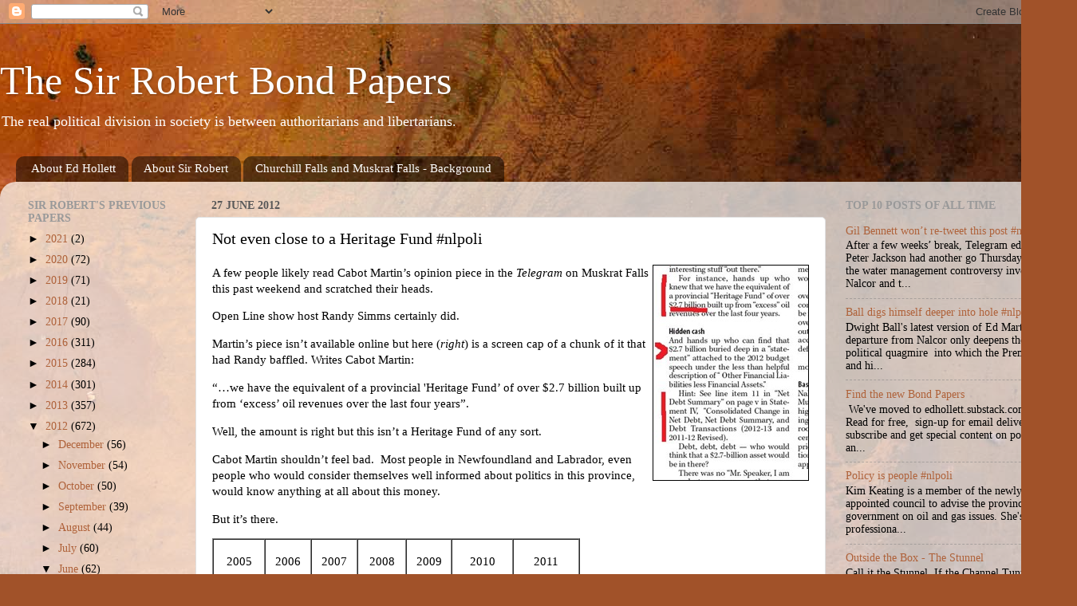

--- FILE ---
content_type: text/html; charset=UTF-8
request_url: https://bondpapers.blogspot.com/2012/06/not-even-close-to-heritage-fund-nlpoli.html
body_size: 31019
content:
<!DOCTYPE html>
<html class='v2' dir='ltr' xmlns='http://www.w3.org/1999/xhtml' xmlns:b='http://www.google.com/2005/gml/b' xmlns:data='http://www.google.com/2005/gml/data' xmlns:expr='http://www.google.com/2005/gml/expr'>
<head>
<link href='https://www.blogger.com/static/v1/widgets/335934321-css_bundle_v2.css' rel='stylesheet' type='text/css'/>
<meta content='IE=EmulateIE7' http-equiv='X-UA-Compatible'/>
<meta content='width=1100' name='viewport'/>
<meta content='text/html; charset=UTF-8' http-equiv='Content-Type'/>
<meta content='blogger' name='generator'/>
<link href='https://bondpapers.blogspot.com/favicon.ico' rel='icon' type='image/x-icon'/>
<link href='https://bondpapers.blogspot.com/2012/06/not-even-close-to-heritage-fund-nlpoli.html' rel='canonical'/>
<link rel="alternate" type="application/atom+xml" title="The Sir Robert Bond Papers - Atom" href="https://bondpapers.blogspot.com/feeds/posts/default" />
<link rel="alternate" type="application/rss+xml" title="The Sir Robert Bond Papers - RSS" href="https://bondpapers.blogspot.com/feeds/posts/default?alt=rss" />
<link rel="service.post" type="application/atom+xml" title="The Sir Robert Bond Papers - Atom" href="https://www.blogger.com/feeds/9925311/posts/default" />

<link rel="alternate" type="application/atom+xml" title="The Sir Robert Bond Papers - Atom" href="https://bondpapers.blogspot.com/feeds/1785279759868308460/comments/default" />
<!--Can't find substitution for tag [blog.ieCssRetrofitLinks]-->
<link href='https://blogger.googleusercontent.com/img/b/R29vZ2xl/AVvXsEgiADwExT-SguBFBVssK6Vf0T1PRc0qVHZY1EyR1uBZRp1G8WxYqA5QaKosEd6FUfKp1RgwY-mNfSSXQ12Kcxy4oJAiO9sZyYoMu9FkrUnMR9bygx_ezB1DixiLCp0vZq-Rnj43cQ/?imgmax=800' rel='image_src'/>
<meta content='https://bondpapers.blogspot.com/2012/06/not-even-close-to-heritage-fund-nlpoli.html' property='og:url'/>
<meta content='Not even close to a Heritage Fund  #nlpoli' property='og:title'/>
<meta content='A contrary view of politics in Newfoundland and Labrador' property='og:description'/>
<meta content='https://blogger.googleusercontent.com/img/b/R29vZ2xl/AVvXsEgiADwExT-SguBFBVssK6Vf0T1PRc0qVHZY1EyR1uBZRp1G8WxYqA5QaKosEd6FUfKp1RgwY-mNfSSXQ12Kcxy4oJAiO9sZyYoMu9FkrUnMR9bygx_ezB1DixiLCp0vZq-Rnj43cQ/w1200-h630-p-k-no-nu/?imgmax=800' property='og:image'/>
<title>The Sir Robert Bond Papers: Not even close to a Heritage Fund  #nlpoli</title>
<style id='page-skin-1' type='text/css'><!--
/*-----------------------------------------------
Blogger Template Style
Name:     Picture Window
Designer: Blogger
URL:      www.blogger.com
----------------------------------------------- */
/* Content
----------------------------------------------- */
body {
font: normal normal 15px Georgia, Utopia, 'Palatino Linotype', Palatino, serif;
color: #000000;
background: #a15229 url(//themes.googleusercontent.com/image?id=12M1ivJRt8gQ_vmsbhD5o--6j-EBRxKGsy7dI7BM7MQOqlYpj4q6qsrZMDDuy4MVBQaC3) no-repeat fixed top center /* Credit: billnoll (http://www.istockphoto.com/googleimages.php?id=6035790&platform=blogger) */;
}
html body .region-inner {
min-width: 0;
max-width: 100%;
width: auto;
}
.content-outer {
font-size: 90%;
}
a:link {
text-decoration:none;
color: #af623a;
}
a:visited {
text-decoration:none;
color: #cf9171;
}
a:hover {
text-decoration:underline;
color: #ff7241;
}
.content-outer {
background: transparent none repeat scroll top left;
-moz-border-radius: 0;
-webkit-border-radius: 0;
-goog-ms-border-radius: 0;
border-radius: 0;
-moz-box-shadow: 0 0 0 rgba(0, 0, 0, .15);
-webkit-box-shadow: 0 0 0 rgba(0, 0, 0, .15);
-goog-ms-box-shadow: 0 0 0 rgba(0, 0, 0, .15);
box-shadow: 0 0 0 rgba(0, 0, 0, .15);
margin: 20px auto;
}
.content-inner {
padding: 0;
}
/* Header
----------------------------------------------- */
.header-outer {
background: rgba(81, 81, 81, 0) none repeat-x scroll top left;
_background-image: none;
color: #ffffff;
-moz-border-radius: 0;
-webkit-border-radius: 0;
-goog-ms-border-radius: 0;
border-radius: 0;
}
.Header img, .Header #header-inner {
-moz-border-radius: 0;
-webkit-border-radius: 0;
-goog-ms-border-radius: 0;
border-radius: 0;
}
.header-inner .Header .titlewrapper,
.header-inner .Header .descriptionwrapper {
padding-left: 0;
padding-right: 0;
}
.Header h1 {
font: normal normal 50px Georgia, Utopia, 'Palatino Linotype', Palatino, serif;
text-shadow: 1px 1px 3px rgba(0, 0, 0, 0.3);
}
.Header h1 a {
color: #ffffff;
}
.Header .description {
font-size: 130%;
}
/* Tabs
----------------------------------------------- */
.tabs-inner {
margin: .5em 20px 0;
padding: 0;
}
.tabs-inner .section {
margin: 0;
}
.tabs-inner .widget ul {
padding: 0;
background: rgba(81, 81, 81, 0) none repeat scroll bottom;
-moz-border-radius: 0;
-webkit-border-radius: 0;
-goog-ms-border-radius: 0;
border-radius: 0;
}
.tabs-inner .widget li {
border: none;
}
.tabs-inner .widget li a {
display: inline-block;
padding: .5em 1em;
margin-right: .25em;
color: #ffffff;
font: normal normal 15px Georgia, Utopia, 'Palatino Linotype', Palatino, serif;
-moz-border-radius: 10px 10px 0 0;
-webkit-border-top-left-radius: 10px;
-webkit-border-top-right-radius: 10px;
-goog-ms-border-radius: 10px 10px 0 0;
border-radius: 10px 10px 0 0;
background: transparent url(//www.blogblog.com/1kt/transparent/black50.png) repeat scroll top left;
border-right: 1px solid rgba(81, 81, 81, 0);
}
.tabs-inner .widget li:first-child a {
padding-left: 1.25em;
-moz-border-radius-topleft: 10px;
-moz-border-radius-bottomleft: 0;
-webkit-border-top-left-radius: 10px;
-webkit-border-bottom-left-radius: 0;
-goog-ms-border-top-left-radius: 10px;
-goog-ms-border-bottom-left-radius: 0;
border-top-left-radius: 10px;
border-bottom-left-radius: 0;
}
.tabs-inner .widget li.selected a,
.tabs-inner .widget li a:hover {
position: relative;
z-index: 1;
background: rgba(81, 81, 81, 0) url(//www.blogblog.com/1kt/transparent/white80.png) repeat scroll bottom;
color: #999999;
-moz-box-shadow: 0 0 3px rgba(0, 0, 0, .15);
-webkit-box-shadow: 0 0 3px rgba(0, 0, 0, .15);
-goog-ms-box-shadow: 0 0 3px rgba(0, 0, 0, .15);
box-shadow: 0 0 3px rgba(0, 0, 0, .15);
}
/* Headings
----------------------------------------------- */
h2 {
font: normal bold 100% Georgia, Utopia, 'Palatino Linotype', Palatino, serif;
text-transform: uppercase;
color: #999999;
margin: .5em 0;
}
/* Main
----------------------------------------------- */
.main-outer {
background: transparent url(//www.blogblog.com/1kt/transparent/white80.png) repeat scroll top left;
-moz-border-radius: 20px 20px 0 0;
-webkit-border-top-left-radius: 20px;
-webkit-border-top-right-radius: 20px;
-webkit-border-bottom-left-radius: 0;
-webkit-border-bottom-right-radius: 0;
-goog-ms-border-radius: 20px 20px 0 0;
border-radius: 20px 20px 0 0;
-moz-box-shadow: 0 1px 3px rgba(0, 0, 0, .15);
-webkit-box-shadow: 0 1px 3px rgba(0, 0, 0, .15);
-goog-ms-box-shadow: 0 1px 3px rgba(0, 0, 0, .15);
box-shadow: 0 1px 3px rgba(0, 0, 0, .15);
}
.main-inner {
padding: 15px 20px 20px;
}
.main-inner .column-center-inner {
padding: 0 0;
}
.main-inner .column-left-inner {
padding-left: 0;
}
.main-inner .column-right-inner {
padding-right: 0;
}
/* Posts
----------------------------------------------- */
h3.post-title {
margin: 0;
font: normal normal 20px Georgia, Utopia, 'Palatino Linotype', Palatino, serif;
}
.comments h4 {
margin: 1em 0 0;
font: normal normal 20px Georgia, Utopia, 'Palatino Linotype', Palatino, serif;
}
.date-header span {
color: #585858;
}
.post-outer {
background-color: #ffffff;
border: solid 1px #e0e0e0;
-moz-border-radius: 5px;
-webkit-border-radius: 5px;
border-radius: 5px;
-goog-ms-border-radius: 5px;
padding: 15px 20px;
margin: 0 -20px 20px;
}
.post-body {
line-height: 1.4;
font-size: 110%;
position: relative;
}
.post-header {
margin: 0 0 1.5em;
color: #a0a0a0;
line-height: 1.6;
}
.post-footer {
margin: .5em 0 0;
color: #a0a0a0;
line-height: 1.6;
}
#blog-pager {
font-size: 140%
}
#comments .comment-author {
padding-top: 1.5em;
border-top: dashed 1px #ccc;
border-top: dashed 1px rgba(128, 128, 128, .5);
background-position: 0 1.5em;
}
#comments .comment-author:first-child {
padding-top: 0;
border-top: none;
}
.avatar-image-container {
margin: .2em 0 0;
}
/* Comments
----------------------------------------------- */
.comments .comments-content .icon.blog-author {
background-repeat: no-repeat;
background-image: url([data-uri]);
}
.comments .comments-content .loadmore a {
border-top: 1px solid #ff7241;
border-bottom: 1px solid #ff7241;
}
.comments .continue {
border-top: 2px solid #ff7241;
}
/* Widgets
----------------------------------------------- */
.widget ul, .widget #ArchiveList ul.flat {
padding: 0;
list-style: none;
}
.widget ul li, .widget #ArchiveList ul.flat li {
border-top: dashed 1px #ccc;
border-top: dashed 1px rgba(128, 128, 128, .5);
}
.widget ul li:first-child, .widget #ArchiveList ul.flat li:first-child {
border-top: none;
}
.widget .post-body ul {
list-style: disc;
}
.widget .post-body ul li {
border: none;
}
/* Footer
----------------------------------------------- */
.footer-outer {
color:#d0d0d0;
background: transparent url(//www.blogblog.com/1kt/transparent/black50.png) repeat scroll top left;
-moz-border-radius: 0 0 20px 20px;
-webkit-border-top-left-radius: 0;
-webkit-border-top-right-radius: 0;
-webkit-border-bottom-left-radius: 20px;
-webkit-border-bottom-right-radius: 20px;
-goog-ms-border-radius: 0 0 20px 20px;
border-radius: 0 0 20px 20px;
-moz-box-shadow: 0 1px 3px rgba(0, 0, 0, .15);
-webkit-box-shadow: 0 1px 3px rgba(0, 0, 0, .15);
-goog-ms-box-shadow: 0 1px 3px rgba(0, 0, 0, .15);
box-shadow: 0 1px 3px rgba(0, 0, 0, .15);
}
.footer-inner {
padding: 10px 20px 20px;
}
.footer-outer a {
color: #efb3a1;
}
.footer-outer a:visited {
color: #efae80;
}
.footer-outer a:hover {
color: #ff7241;
}
.footer-outer .widget h2 {
color: #b0b0b0;
}
/* Mobile
----------------------------------------------- */
html body.mobile {
height: auto;
}
html body.mobile {
min-height: 480px;
background-size: 100% auto;
}
.mobile .body-fauxcolumn-outer {
background: transparent none repeat scroll top left;
}
html .mobile .mobile-date-outer, html .mobile .blog-pager {
border-bottom: none;
background: transparent url(//www.blogblog.com/1kt/transparent/white80.png) repeat scroll top left;
margin-bottom: 10px;
}
.mobile .date-outer {
background: transparent url(//www.blogblog.com/1kt/transparent/white80.png) repeat scroll top left;
}
.mobile .header-outer, .mobile .main-outer,
.mobile .post-outer, .mobile .footer-outer {
-moz-border-radius: 0;
-webkit-border-radius: 0;
-goog-ms-border-radius: 0;
border-radius: 0;
}
.mobile .content-outer,
.mobile .main-outer,
.mobile .post-outer {
background: inherit;
border: none;
}
.mobile .content-outer {
font-size: 100%;
}
.mobile-link-button {
background-color: #af623a;
}
.mobile-link-button a:link, .mobile-link-button a:visited {
color: #ffffff;
}
.mobile-index-contents {
color: #000000;
}
.mobile .tabs-inner .PageList .widget-content {
background: rgba(81, 81, 81, 0) url(//www.blogblog.com/1kt/transparent/white80.png) repeat scroll bottom;
color: #999999;
}
.mobile .tabs-inner .PageList .widget-content .pagelist-arrow {
border-left: 1px solid rgba(81, 81, 81, 0);
}

--></style>
<style id='template-skin-1' type='text/css'><!--
body {
min-width: 1350px;
}
.content-outer, .content-fauxcolumn-outer, .region-inner {
min-width: 1350px;
max-width: 1350px;
_width: 1350px;
}
.main-inner .columns {
padding-left: 230px;
padding-right: 300px;
}
.main-inner .fauxcolumn-center-outer {
left: 230px;
right: 300px;
/* IE6 does not respect left and right together */
_width: expression(this.parentNode.offsetWidth -
parseInt("230px") -
parseInt("300px") + 'px');
}
.main-inner .fauxcolumn-left-outer {
width: 230px;
}
.main-inner .fauxcolumn-right-outer {
width: 300px;
}
.main-inner .column-left-outer {
width: 230px;
right: 100%;
margin-left: -230px;
}
.main-inner .column-right-outer {
width: 300px;
margin-right: -300px;
}
#layout {
min-width: 0;
}
#layout .content-outer {
min-width: 0;
width: 800px;
}
#layout .region-inner {
min-width: 0;
width: auto;
}
--></style>
<script type='text/javascript'>

  var _gaq = _gaq || [];
  _gaq.push(['_setAccount', 'UA-11746029-1']);
  _gaq.push(['_trackPageview']);

  (function() {
    var ga = document.createElement('script'); ga.type = 'text/javascript'; ga.async = true;
    ga.src = ('https:' == document.location.protocol ? 'https://ssl' : 'http://www') + '.google-analytics.com/ga.js';
    var s = document.getElementsByTagName('script')[0]; s.parentNode.insertBefore(ga, s);
  })();

</script>
<link href='https://www.blogger.com/dyn-css/authorization.css?targetBlogID=9925311&amp;zx=0ad1c9f9-5cf2-4ca6-9512-7736345f68f0' media='none' onload='if(media!=&#39;all&#39;)media=&#39;all&#39;' rel='stylesheet'/><noscript><link href='https://www.blogger.com/dyn-css/authorization.css?targetBlogID=9925311&amp;zx=0ad1c9f9-5cf2-4ca6-9512-7736345f68f0' rel='stylesheet'/></noscript>
<meta name='google-adsense-platform-account' content='ca-host-pub-1556223355139109'/>
<meta name='google-adsense-platform-domain' content='blogspot.com'/>

</head>
<body class='loading variant-open'>
<div class='navbar section' id='navbar'><div class='widget Navbar' data-version='1' id='Navbar1'><script type="text/javascript">
    function setAttributeOnload(object, attribute, val) {
      if(window.addEventListener) {
        window.addEventListener('load',
          function(){ object[attribute] = val; }, false);
      } else {
        window.attachEvent('onload', function(){ object[attribute] = val; });
      }
    }
  </script>
<div id="navbar-iframe-container"></div>
<script type="text/javascript" src="https://apis.google.com/js/platform.js"></script>
<script type="text/javascript">
      gapi.load("gapi.iframes:gapi.iframes.style.bubble", function() {
        if (gapi.iframes && gapi.iframes.getContext) {
          gapi.iframes.getContext().openChild({
              url: 'https://www.blogger.com/navbar/9925311?po\x3d1785279759868308460\x26origin\x3dhttps://bondpapers.blogspot.com',
              where: document.getElementById("navbar-iframe-container"),
              id: "navbar-iframe"
          });
        }
      });
    </script><script type="text/javascript">
(function() {
var script = document.createElement('script');
script.type = 'text/javascript';
script.src = '//pagead2.googlesyndication.com/pagead/js/google_top_exp.js';
var head = document.getElementsByTagName('head')[0];
if (head) {
head.appendChild(script);
}})();
</script>
</div></div>
<div class='body-fauxcolumns'>
<div class='fauxcolumn-outer body-fauxcolumn-outer'>
<div class='cap-top'>
<div class='cap-left'></div>
<div class='cap-right'></div>
</div>
<div class='fauxborder-left'>
<div class='fauxborder-right'></div>
<div class='fauxcolumn-inner'>
</div>
</div>
<div class='cap-bottom'>
<div class='cap-left'></div>
<div class='cap-right'></div>
</div>
</div>
</div>
<div class='content'>
<div class='content-fauxcolumns'>
<div class='fauxcolumn-outer content-fauxcolumn-outer'>
<div class='cap-top'>
<div class='cap-left'></div>
<div class='cap-right'></div>
</div>
<div class='fauxborder-left'>
<div class='fauxborder-right'></div>
<div class='fauxcolumn-inner'>
</div>
</div>
<div class='cap-bottom'>
<div class='cap-left'></div>
<div class='cap-right'></div>
</div>
</div>
</div>
<div class='content-outer'>
<div class='content-cap-top cap-top'>
<div class='cap-left'></div>
<div class='cap-right'></div>
</div>
<div class='fauxborder-left content-fauxborder-left'>
<div class='fauxborder-right content-fauxborder-right'></div>
<div class='content-inner'>
<header>
<div class='header-outer'>
<div class='header-cap-top cap-top'>
<div class='cap-left'></div>
<div class='cap-right'></div>
</div>
<div class='fauxborder-left header-fauxborder-left'>
<div class='fauxborder-right header-fauxborder-right'></div>
<div class='region-inner header-inner'>
<div class='header section' id='header'><div class='widget Header' data-version='1' id='Header1'>
<div id='header-inner'>
<div class='titlewrapper'>
<h1 class='title'>
<a href='https://bondpapers.blogspot.com/'>
The Sir Robert Bond Papers
</a>
</h1>
</div>
<div class='descriptionwrapper'>
<p class='description'><span>The real political division in society is between authoritarians and libertarians.</span></p>
</div>
</div>
</div></div>
</div>
</div>
<div class='header-cap-bottom cap-bottom'>
<div class='cap-left'></div>
<div class='cap-right'></div>
</div>
</div>
</header>
<div class='tabs-outer'>
<div class='tabs-cap-top cap-top'>
<div class='cap-left'></div>
<div class='cap-right'></div>
</div>
<div class='fauxborder-left tabs-fauxborder-left'>
<div class='fauxborder-right tabs-fauxborder-right'></div>
<div class='region-inner tabs-inner'>
<div class='tabs section' id='crosscol'><div class='widget PageList' data-version='1' id='PageList1'>
<h2>Pages</h2>
<div class='widget-content'>
<ul>
<li>
<a href='https://bondpapers.blogspot.com/p/about-ed-hollett.html'>About Ed Hollett</a>
</li>
<li>
<a href='https://bondpapers.blogspot.com/p/about-sir-robert.html'>About Sir Robert</a>
</li>
<li>
<a href='https://bondpapers.blogspot.com/p/the-ghost-in-turbines.html'>Churchill Falls and Muskrat Falls  - Background</a>
</li>
</ul>
<div class='clear'></div>
</div>
</div></div>
<div class='tabs no-items section' id='crosscol-overflow'></div>
</div>
</div>
<div class='tabs-cap-bottom cap-bottom'>
<div class='cap-left'></div>
<div class='cap-right'></div>
</div>
</div>
<div class='main-outer'>
<div class='main-cap-top cap-top'>
<div class='cap-left'></div>
<div class='cap-right'></div>
</div>
<div class='fauxborder-left main-fauxborder-left'>
<div class='fauxborder-right main-fauxborder-right'></div>
<div class='region-inner main-inner'>
<div class='columns fauxcolumns'>
<div class='fauxcolumn-outer fauxcolumn-center-outer'>
<div class='cap-top'>
<div class='cap-left'></div>
<div class='cap-right'></div>
</div>
<div class='fauxborder-left'>
<div class='fauxborder-right'></div>
<div class='fauxcolumn-inner'>
</div>
</div>
<div class='cap-bottom'>
<div class='cap-left'></div>
<div class='cap-right'></div>
</div>
</div>
<div class='fauxcolumn-outer fauxcolumn-left-outer'>
<div class='cap-top'>
<div class='cap-left'></div>
<div class='cap-right'></div>
</div>
<div class='fauxborder-left'>
<div class='fauxborder-right'></div>
<div class='fauxcolumn-inner'>
</div>
</div>
<div class='cap-bottom'>
<div class='cap-left'></div>
<div class='cap-right'></div>
</div>
</div>
<div class='fauxcolumn-outer fauxcolumn-right-outer'>
<div class='cap-top'>
<div class='cap-left'></div>
<div class='cap-right'></div>
</div>
<div class='fauxborder-left'>
<div class='fauxborder-right'></div>
<div class='fauxcolumn-inner'>
</div>
</div>
<div class='cap-bottom'>
<div class='cap-left'></div>
<div class='cap-right'></div>
</div>
</div>
<!-- corrects IE6 width calculation -->
<div class='columns-inner'>
<div class='column-center-outer'>
<div class='column-center-inner'>
<div class='main section' id='main'><div class='widget Blog' data-version='1' id='Blog1'>
<div class='blog-posts hfeed'>

          <div class="date-outer">
        
<h2 class='date-header'><span>27 June 2012</span></h2>

          <div class="date-posts">
        
<div class='post-outer'>
<div class='post hentry'>
<a name='1785279759868308460'></a>
<h3 class='post-title entry-title'>
Not even close to a Heritage Fund  #nlpoli
</h3>
<div class='post-header'>
<div class='post-header-line-1'></div>
</div>
<div class='post-body entry-content' id='post-body-1785279759868308460'>
<p><a href="https://blogger.googleusercontent.com/img/b/R29vZ2xl/AVvXsEhgQ9dZd5M5MCRTBkd-Z8T0kcVoH9f9w5PNjrWWxUuBfMEvK4ndVYMgHKRR11MEqre_7g0C1mACQbhVdbnujkq6Y1g8mOJaFyMVga0josqZeSwMebkmFCRNAbRiTj68oSCiyD0VsA/s1600-h/cabotmartin%25255B4%25255D.jpg"><img align="right" alt="cabotmartin" border="0" height="271" src="https://blogger.googleusercontent.com/img/b/R29vZ2xl/AVvXsEgiADwExT-SguBFBVssK6Vf0T1PRc0qVHZY1EyR1uBZRp1G8WxYqA5QaKosEd6FUfKp1RgwY-mNfSSXQ12Kcxy4oJAiO9sZyYoMu9FkrUnMR9bygx_ezB1DixiLCp0vZq-Rnj43cQ/?imgmax=800" style="background-image: none; border-bottom: 0px; border-left: 0px; padding-left: 0px; padding-right: 0px; display: inline; float: right; border-top: 0px; border-right: 0px; padding-top: 0px" title="cabotmartin" width="196" /></a>A few people likely read Cabot Martin&#8217;s opinion piece in the <em>Telegram</em> on Muskrat Falls this past weekend and scratched their heads.</p>  <p>Open Line show host Randy Simms certainly did.</p>  <p>Martin&#8217;s piece isn&#8217;t available online but here (<em>right</em>) is a screen cap of a chunk of it that had Randy baffled. Writes Cabot Martin:</p>  <p>&#8220;&#8230;we have the equivalent of a provincial 'Heritage Fund&#8217; of over $2.7 billion built up from &#8216;excess&#8217; oil revenues over the last four years&#8221;.</p>  <p>Well, the amount is right but this isn&#8217;t a Heritage Fund of any sort.</p>  <a name="more"></a>  <p>Cabot Martin shouldn&#8217;t feel bad.&#160; Most people in Newfoundland and Labrador, even people who would consider themselves well informed about politics in this province, would know anything at all about this money.</p>  <p>But it&#8217;s there.</p>  <table border="1" cellspacing="0" cellpadding="2" width="461"><tbody>     <tr>       <td valign="top" width="66">         <p align="center">2005</p>       </td>        <td valign="top" width="58">         <p align="center">2006</p>       </td>        <td valign="top" width="57">         <p align="center">2007</p>       </td>        <td valign="top" width="60">         <p align="center">2008</p>       </td>        <td valign="top" width="56">         <p align="center">2009</p>       </td>        <td valign="top" width="78">         <p align="center">2010</p>       </td>        <td valign="top" width="84">         <p align="center">2011</p>       </td>     </tr>      <tr>       <td valign="top" width="66">         <p align="center">1.79 billion</p>       </td>        <td valign="top" width="58">         <p align="center">1.51 billion</p>       </td>        <td valign="top" width="57">         <p align="center">0.25 billion</p>       </td>        <td valign="top" width="60">         <p align="center">2.02 billion</p>       </td>        <td valign="top" width="56">         <p align="center">1.719 billion</p>       </td>        <td valign="top" width="78">         <p align="center">2.153 billion</p>       </td>        <td valign="top" width="84">         <p align="center">2.775 billion</p>       </td>     </tr>   </tbody></table>  <p>The earliest reference you will find to the money is in the Budget Speech is in 2005.&#160; That&#8217;s the year the federal government turned over its one-time transfer under the 2005 Equalization payment agreement.&#160; That money went toward reducing the unfunded pension liability. </p>  <p>In 2008, a massive cash windfall from skyrocketing oil prices boosted the extra cash up again.&#160; The money is held in a series of temporary &#8211; i.e. short-term&#160; -&#160; investments.</p>  <p>Now the most recent tally&#160; - taken from the 2012 Budget speech - gives the total amount for this cash at a little less than $2.8 billion. That&#8217;s the amount at the end of March 2012.&#160; The Auditor General&#8217;s report on annual spending shows that at the end of <a href="http://www.ag.gov.nl.ca/ag/annualReports/2011AnnualReport/AR2011.pdf">March 2011,</a> the total amount of cash laying about was around $5.0 billion.</p>  <p>Now before you get all bent trying to figure out where the extra money went, the Auditor General&#8217;s figures includes cash held by various Crown corporations and some other assets.&#160; The whole thing is tallied in the <em><a href="http://www.fin.gov.nl.ca/fin/publications/volumeI%20_2010-11.pdf">Public Accounts</a></em> for Fiscal Year 2010 (year end March 2011). </p>  <p><a href="http://www.fin.gov.nl.ca/fin/publications/volumeI%20_2010-11.pdf"><img alt="publicaccounts" border="0" height="183" src="https://blogger.googleusercontent.com/img/b/R29vZ2xl/AVvXsEhIIV9foXJc3DzxuyWcu1mClQRut6U6gRGFIed1myMVr5JyANaZEtc_dlgrxP6w6mt_xhsuz3odGBBwrS8j2EVdgX_RRdsLqcZTTFJwxwfb3Uq6LtIGy2ooHIqlUIBwFHEMIx8pWw/?imgmax=800" style="background-image: none; border-bottom: 0px; border-left: 0px; padding-left: 0px; padding-right: 0px; display: block; float: none; margin-left: auto; border-top: 0px; margin-right: auto; border-right: 0px; padding-top: 0px" title="publicaccounts" width="455" /></a></p>  <p>No matter how you slice it, the poor mouth that Kathy, Jerome and Tom put on these days is just pure bullshit.&#160; They are playing on the general public ignorance of the details. </p>  <p>Cabot notes that Nalcor is apparently having some trouble raising cash beyond 55% of the total estimated cost. That 55/45 debt to equity ratio is a heckuva long way from the <a href="http://bondpapers.blogspot.ca/2010/08/bury-my-lede-at-muskrat-falls.html">70/30 ratio</a> Nalcor originally thought about. it&#8217;s even quite far from the 60/40 ratio Nalcor was talking about in <a href="http://bondpapers.blogspot.ca/2012/02/great-gambols-with-public-money-muskrat.html">February 2012</a>.</p>  <p>Let&#8217;s try and translate those numbers out into something that might be a bit more clear to everyone. Let&#8217;s work with a project estimate of <a href="http://bondpapers.blogspot.ca/2012/06/emera-waiting-on-nalcor-for-numbers.html">$8.0 billion</a> for the entire provincial share of the Muskrat Falls project. That&#8217;s as good a number as there is in public right now and it is far more accurate than the 2010 numbers that Nalcor and the provincial government are still pretending with.</p>  <table border="1" cellspacing="0" cellpadding="2" width="400"><tbody>     <tr>       <td valign="top" width="100">&nbsp;</td>        <td valign="top" width="100">         <p align="center"> Debt</p>       </td>        <td valign="top" width="100">         <p align="center">Equity</p>       </td>        <td valign="top" width="100">         <p align="center">Total (billion)</p>       </td>     </tr>      <tr>       <td valign="top" width="100">         <p align="center">100/0</p>       </td>        <td valign="top" width="100">         <p align="center">$8.0</p>       </td>        <td valign="top" width="100">         <p align="center">$0.0</p>       </td>        <td valign="top" width="100">         <p align="center">$8.0</p>       </td>     </tr>      <tr>       <td valign="top" width="100">         <p align="center">70/30</p>       </td>        <td valign="top" width="100">         <p align="center">$5.6</p>       </td>        <td valign="top" width="100">         <p align="center">$2.4</p>       </td>        <td valign="top" width="100">         <p align="center">$8.0</p>       </td>     </tr>      <tr>       <td valign="top" width="100">         <p align="center">60/40</p>       </td>        <td valign="top" width="100">         <p align="center">$4.8</p>       </td>        <td valign="top" width="100">         <p align="center">$3.2</p>       </td>        <td valign="top" width="100">         <p align="center">$8.0</p>       </td>     </tr>      <tr>       <td valign="top" width="100">         <p align="center">55/45</p>       </td>        <td valign="top" width="100">         <p align="center">$4.4</p>       </td>        <td valign="top" width="100">         <p align="center">$3.6</p>       </td>        <td valign="top" width="100">         <p align="center">$8.0</p>       </td>     </tr>   </tbody></table>  <p>Follow that February 2012 link and you will discover that the provincial government is already committed to spending about $2.8 billion to cover the cost of building the dam at Muskrat Falls.&#160; If Cabot is right and the banks want a split closer to 50/50, then the provincial government would have to come up with another $800 million in cash.&#160; </p>  <p>Think about those numbers.&#160; Think about the impact of falling oil prices on the provincial government&#8217;s annual income.&#160; Now you can start to see why this project seems to be slowing down, why the provincial government is having some trouble getting it started.&#160; You can also see&#160; why the mounting cost of the project will make this a very difficult project for the provincial government to fund on its own. </p>  <p>That is, of course,&#160; if the whole project costs $8.0 billion.&#160; If the total cost goes higher, then so too does the government&#8217;s equity share and it becomes even harder to make it work.</p>  <p>By now you have likely already figured out that this money is not an investment fund along the lines of what Norway or Alberta has done. The provincial government has <a href="http://bondpapers.blogspot.ca/2011/06/tisket-tasket.html">specifically rejected</a> any talk of investing that windfall cash for the benefit of the people of the province. They want to spend it. This extra cash <a href="http://bondpapers.blogspot.ca/2008/06/create-wealth-fund-oecd.html">won&#8217;t make any money</a> for the people of the province once it is spent on a dam.&#160; You simply cannot eat your financial cake and have it too.</p>  <p>But that is what Ed Martin and Kathy Dunderdale plan to do with your money.</p>  <p>Doesn&#8217;t make sense, does it?</p>  <p align="center">-srbp-</p>  
<div style='clear: both;'></div>
</div>
<div class='post-footer'>
<div class='post-footer-line post-footer-line-1'><span class='post-author vcard'>
posted by
<span class='fn'>Edward Hollett</span>
</span>
<span class='post-timestamp'>
at
<a class='timestamp-link' href='https://bondpapers.blogspot.com/2012/06/not-even-close-to-heritage-fund-nlpoli.html' rel='bookmark' title='permanent link'><abbr class='published' title='2012-06-27T07:30:00-02:30'>07:30</abbr></a>
</span>
<span class='post-icons'>
<span class='item-action'>
<a href='https://www.blogger.com/email-post/9925311/1785279759868308460' title='Email Post'>
<img alt="" class="icon-action" height="13" src="//img1.blogblog.com/img/icon18_email.gif" width="18">
</a>
</span>
<span class='item-control blog-admin pid-203103097'>
<a href='https://www.blogger.com/post-edit.g?blogID=9925311&postID=1785279759868308460&from=pencil' title='Edit Post'>
<img alt='' class='icon-action' height='18' src='https://resources.blogblog.com/img/icon18_edit_allbkg.gif' width='18'/>
</a>
</span>
</span>
<div class='post-share-buttons goog-inline-block'>
<a class='goog-inline-block share-button sb-email' href='https://www.blogger.com/share-post.g?blogID=9925311&postID=1785279759868308460&target=email' target='_blank' title='Email This'><span class='share-button-link-text'>Email This</span></a><a class='goog-inline-block share-button sb-blog' href='https://www.blogger.com/share-post.g?blogID=9925311&postID=1785279759868308460&target=blog' onclick='window.open(this.href, "_blank", "height=270,width=475"); return false;' target='_blank' title='BlogThis!'><span class='share-button-link-text'>BlogThis!</span></a><a class='goog-inline-block share-button sb-twitter' href='https://www.blogger.com/share-post.g?blogID=9925311&postID=1785279759868308460&target=twitter' target='_blank' title='Share to X'><span class='share-button-link-text'>Share to X</span></a><a class='goog-inline-block share-button sb-facebook' href='https://www.blogger.com/share-post.g?blogID=9925311&postID=1785279759868308460&target=facebook' onclick='window.open(this.href, "_blank", "height=430,width=640"); return false;' target='_blank' title='Share to Facebook'><span class='share-button-link-text'>Share to Facebook</span></a><a class='goog-inline-block share-button sb-pinterest' href='https://www.blogger.com/share-post.g?blogID=9925311&postID=1785279759868308460&target=pinterest' target='_blank' title='Share to Pinterest'><span class='share-button-link-text'>Share to Pinterest</span></a>
</div>
</div>
<div class='post-footer-line post-footer-line-2'><span class='post-comment-link'>
</span>
<span class='post-labels'>
Tags:
<a href='https://bondpapers.blogspot.com/search/label/Muskrat%20Falls' rel='tag'>Muskrat Falls</a>
</span>
</div>
<div class='post-footer-line post-footer-line-3'></div>
</div>
</div>
<div class='comments' id='comments'>
<a name='comments'></a>
</div>
</div>

        </div></div>
      
</div>
<div class='blog-pager' id='blog-pager'>
<span id='blog-pager-newer-link'>
<a class='blog-pager-newer-link' href='https://bondpapers.blogspot.com/2012/06/garnishee-toms-pension-first-nlpoli.html' id='Blog1_blog-pager-newer-link' title='Newer Post'>Newer Post</a>
</span>
<span id='blog-pager-older-link'>
<a class='blog-pager-older-link' href='https://bondpapers.blogspot.com/2012/06/migrants-and-migrant-labour-nlpoli.html' id='Blog1_blog-pager-older-link' title='Older Post'>Older Post</a>
</span>
<a class='home-link' href='https://bondpapers.blogspot.com/'>Home</a>
</div>
<div class='clear'></div>
<div class='post-feeds'>
</div>
</div></div>
</div>
</div>
<div class='column-left-outer'>
<div class='column-left-inner'>
<aside>
<div class='sidebar section' id='sidebar-left-1'><div class='widget BlogArchive' data-version='1' id='BlogArchive1'>
<h2>Sir Robert's Previous Papers</h2>
<div class='widget-content'>
<div id='ArchiveList'>
<div id='BlogArchive1_ArchiveList'>
<ul class='hierarchy'>
<li class='archivedate collapsed'>
<a class='toggle' href='javascript:void(0)'>
<span class='zippy'>

        &#9658;&#160;
      
</span>
</a>
<a class='post-count-link' href='https://bondpapers.blogspot.com/2021/'>
2021
</a>
<span class='post-count' dir='ltr'>(2)</span>
<ul class='hierarchy'>
<li class='archivedate collapsed'>
<a class='toggle' href='javascript:void(0)'>
<span class='zippy'>

        &#9658;&#160;
      
</span>
</a>
<a class='post-count-link' href='https://bondpapers.blogspot.com/2021/01/'>
January
</a>
<span class='post-count' dir='ltr'>(2)</span>
</li>
</ul>
</li>
</ul>
<ul class='hierarchy'>
<li class='archivedate collapsed'>
<a class='toggle' href='javascript:void(0)'>
<span class='zippy'>

        &#9658;&#160;
      
</span>
</a>
<a class='post-count-link' href='https://bondpapers.blogspot.com/2020/'>
2020
</a>
<span class='post-count' dir='ltr'>(72)</span>
<ul class='hierarchy'>
<li class='archivedate collapsed'>
<a class='toggle' href='javascript:void(0)'>
<span class='zippy'>

        &#9658;&#160;
      
</span>
</a>
<a class='post-count-link' href='https://bondpapers.blogspot.com/2020/12/'>
December
</a>
<span class='post-count' dir='ltr'>(5)</span>
</li>
</ul>
<ul class='hierarchy'>
<li class='archivedate collapsed'>
<a class='toggle' href='javascript:void(0)'>
<span class='zippy'>

        &#9658;&#160;
      
</span>
</a>
<a class='post-count-link' href='https://bondpapers.blogspot.com/2020/11/'>
November
</a>
<span class='post-count' dir='ltr'>(9)</span>
</li>
</ul>
<ul class='hierarchy'>
<li class='archivedate collapsed'>
<a class='toggle' href='javascript:void(0)'>
<span class='zippy'>

        &#9658;&#160;
      
</span>
</a>
<a class='post-count-link' href='https://bondpapers.blogspot.com/2020/10/'>
October
</a>
<span class='post-count' dir='ltr'>(8)</span>
</li>
</ul>
<ul class='hierarchy'>
<li class='archivedate collapsed'>
<a class='toggle' href='javascript:void(0)'>
<span class='zippy'>

        &#9658;&#160;
      
</span>
</a>
<a class='post-count-link' href='https://bondpapers.blogspot.com/2020/09/'>
September
</a>
<span class='post-count' dir='ltr'>(3)</span>
</li>
</ul>
<ul class='hierarchy'>
<li class='archivedate collapsed'>
<a class='toggle' href='javascript:void(0)'>
<span class='zippy'>

        &#9658;&#160;
      
</span>
</a>
<a class='post-count-link' href='https://bondpapers.blogspot.com/2020/08/'>
August
</a>
<span class='post-count' dir='ltr'>(3)</span>
</li>
</ul>
<ul class='hierarchy'>
<li class='archivedate collapsed'>
<a class='toggle' href='javascript:void(0)'>
<span class='zippy'>

        &#9658;&#160;
      
</span>
</a>
<a class='post-count-link' href='https://bondpapers.blogspot.com/2020/07/'>
July
</a>
<span class='post-count' dir='ltr'>(5)</span>
</li>
</ul>
<ul class='hierarchy'>
<li class='archivedate collapsed'>
<a class='toggle' href='javascript:void(0)'>
<span class='zippy'>

        &#9658;&#160;
      
</span>
</a>
<a class='post-count-link' href='https://bondpapers.blogspot.com/2020/06/'>
June
</a>
<span class='post-count' dir='ltr'>(5)</span>
</li>
</ul>
<ul class='hierarchy'>
<li class='archivedate collapsed'>
<a class='toggle' href='javascript:void(0)'>
<span class='zippy'>

        &#9658;&#160;
      
</span>
</a>
<a class='post-count-link' href='https://bondpapers.blogspot.com/2020/05/'>
May
</a>
<span class='post-count' dir='ltr'>(8)</span>
</li>
</ul>
<ul class='hierarchy'>
<li class='archivedate collapsed'>
<a class='toggle' href='javascript:void(0)'>
<span class='zippy'>

        &#9658;&#160;
      
</span>
</a>
<a class='post-count-link' href='https://bondpapers.blogspot.com/2020/04/'>
April
</a>
<span class='post-count' dir='ltr'>(7)</span>
</li>
</ul>
<ul class='hierarchy'>
<li class='archivedate collapsed'>
<a class='toggle' href='javascript:void(0)'>
<span class='zippy'>

        &#9658;&#160;
      
</span>
</a>
<a class='post-count-link' href='https://bondpapers.blogspot.com/2020/03/'>
March
</a>
<span class='post-count' dir='ltr'>(9)</span>
</li>
</ul>
<ul class='hierarchy'>
<li class='archivedate collapsed'>
<a class='toggle' href='javascript:void(0)'>
<span class='zippy'>

        &#9658;&#160;
      
</span>
</a>
<a class='post-count-link' href='https://bondpapers.blogspot.com/2020/02/'>
February
</a>
<span class='post-count' dir='ltr'>(5)</span>
</li>
</ul>
<ul class='hierarchy'>
<li class='archivedate collapsed'>
<a class='toggle' href='javascript:void(0)'>
<span class='zippy'>

        &#9658;&#160;
      
</span>
</a>
<a class='post-count-link' href='https://bondpapers.blogspot.com/2020/01/'>
January
</a>
<span class='post-count' dir='ltr'>(5)</span>
</li>
</ul>
</li>
</ul>
<ul class='hierarchy'>
<li class='archivedate collapsed'>
<a class='toggle' href='javascript:void(0)'>
<span class='zippy'>

        &#9658;&#160;
      
</span>
</a>
<a class='post-count-link' href='https://bondpapers.blogspot.com/2019/'>
2019
</a>
<span class='post-count' dir='ltr'>(71)</span>
<ul class='hierarchy'>
<li class='archivedate collapsed'>
<a class='toggle' href='javascript:void(0)'>
<span class='zippy'>

        &#9658;&#160;
      
</span>
</a>
<a class='post-count-link' href='https://bondpapers.blogspot.com/2019/12/'>
December
</a>
<span class='post-count' dir='ltr'>(9)</span>
</li>
</ul>
<ul class='hierarchy'>
<li class='archivedate collapsed'>
<a class='toggle' href='javascript:void(0)'>
<span class='zippy'>

        &#9658;&#160;
      
</span>
</a>
<a class='post-count-link' href='https://bondpapers.blogspot.com/2019/11/'>
November
</a>
<span class='post-count' dir='ltr'>(4)</span>
</li>
</ul>
<ul class='hierarchy'>
<li class='archivedate collapsed'>
<a class='toggle' href='javascript:void(0)'>
<span class='zippy'>

        &#9658;&#160;
      
</span>
</a>
<a class='post-count-link' href='https://bondpapers.blogspot.com/2019/10/'>
October
</a>
<span class='post-count' dir='ltr'>(5)</span>
</li>
</ul>
<ul class='hierarchy'>
<li class='archivedate collapsed'>
<a class='toggle' href='javascript:void(0)'>
<span class='zippy'>

        &#9658;&#160;
      
</span>
</a>
<a class='post-count-link' href='https://bondpapers.blogspot.com/2019/09/'>
September
</a>
<span class='post-count' dir='ltr'>(6)</span>
</li>
</ul>
<ul class='hierarchy'>
<li class='archivedate collapsed'>
<a class='toggle' href='javascript:void(0)'>
<span class='zippy'>

        &#9658;&#160;
      
</span>
</a>
<a class='post-count-link' href='https://bondpapers.blogspot.com/2019/08/'>
August
</a>
<span class='post-count' dir='ltr'>(4)</span>
</li>
</ul>
<ul class='hierarchy'>
<li class='archivedate collapsed'>
<a class='toggle' href='javascript:void(0)'>
<span class='zippy'>

        &#9658;&#160;
      
</span>
</a>
<a class='post-count-link' href='https://bondpapers.blogspot.com/2019/07/'>
July
</a>
<span class='post-count' dir='ltr'>(7)</span>
</li>
</ul>
<ul class='hierarchy'>
<li class='archivedate collapsed'>
<a class='toggle' href='javascript:void(0)'>
<span class='zippy'>

        &#9658;&#160;
      
</span>
</a>
<a class='post-count-link' href='https://bondpapers.blogspot.com/2019/06/'>
June
</a>
<span class='post-count' dir='ltr'>(5)</span>
</li>
</ul>
<ul class='hierarchy'>
<li class='archivedate collapsed'>
<a class='toggle' href='javascript:void(0)'>
<span class='zippy'>

        &#9658;&#160;
      
</span>
</a>
<a class='post-count-link' href='https://bondpapers.blogspot.com/2019/05/'>
May
</a>
<span class='post-count' dir='ltr'>(11)</span>
</li>
</ul>
<ul class='hierarchy'>
<li class='archivedate collapsed'>
<a class='toggle' href='javascript:void(0)'>
<span class='zippy'>

        &#9658;&#160;
      
</span>
</a>
<a class='post-count-link' href='https://bondpapers.blogspot.com/2019/04/'>
April
</a>
<span class='post-count' dir='ltr'>(9)</span>
</li>
</ul>
<ul class='hierarchy'>
<li class='archivedate collapsed'>
<a class='toggle' href='javascript:void(0)'>
<span class='zippy'>

        &#9658;&#160;
      
</span>
</a>
<a class='post-count-link' href='https://bondpapers.blogspot.com/2019/03/'>
March
</a>
<span class='post-count' dir='ltr'>(3)</span>
</li>
</ul>
<ul class='hierarchy'>
<li class='archivedate collapsed'>
<a class='toggle' href='javascript:void(0)'>
<span class='zippy'>

        &#9658;&#160;
      
</span>
</a>
<a class='post-count-link' href='https://bondpapers.blogspot.com/2019/02/'>
February
</a>
<span class='post-count' dir='ltr'>(4)</span>
</li>
</ul>
<ul class='hierarchy'>
<li class='archivedate collapsed'>
<a class='toggle' href='javascript:void(0)'>
<span class='zippy'>

        &#9658;&#160;
      
</span>
</a>
<a class='post-count-link' href='https://bondpapers.blogspot.com/2019/01/'>
January
</a>
<span class='post-count' dir='ltr'>(4)</span>
</li>
</ul>
</li>
</ul>
<ul class='hierarchy'>
<li class='archivedate collapsed'>
<a class='toggle' href='javascript:void(0)'>
<span class='zippy'>

        &#9658;&#160;
      
</span>
</a>
<a class='post-count-link' href='https://bondpapers.blogspot.com/2018/'>
2018
</a>
<span class='post-count' dir='ltr'>(21)</span>
<ul class='hierarchy'>
<li class='archivedate collapsed'>
<a class='toggle' href='javascript:void(0)'>
<span class='zippy'>

        &#9658;&#160;
      
</span>
</a>
<a class='post-count-link' href='https://bondpapers.blogspot.com/2018/12/'>
December
</a>
<span class='post-count' dir='ltr'>(2)</span>
</li>
</ul>
<ul class='hierarchy'>
<li class='archivedate collapsed'>
<a class='toggle' href='javascript:void(0)'>
<span class='zippy'>

        &#9658;&#160;
      
</span>
</a>
<a class='post-count-link' href='https://bondpapers.blogspot.com/2018/11/'>
November
</a>
<span class='post-count' dir='ltr'>(1)</span>
</li>
</ul>
<ul class='hierarchy'>
<li class='archivedate collapsed'>
<a class='toggle' href='javascript:void(0)'>
<span class='zippy'>

        &#9658;&#160;
      
</span>
</a>
<a class='post-count-link' href='https://bondpapers.blogspot.com/2018/09/'>
September
</a>
<span class='post-count' dir='ltr'>(1)</span>
</li>
</ul>
<ul class='hierarchy'>
<li class='archivedate collapsed'>
<a class='toggle' href='javascript:void(0)'>
<span class='zippy'>

        &#9658;&#160;
      
</span>
</a>
<a class='post-count-link' href='https://bondpapers.blogspot.com/2018/08/'>
August
</a>
<span class='post-count' dir='ltr'>(1)</span>
</li>
</ul>
<ul class='hierarchy'>
<li class='archivedate collapsed'>
<a class='toggle' href='javascript:void(0)'>
<span class='zippy'>

        &#9658;&#160;
      
</span>
</a>
<a class='post-count-link' href='https://bondpapers.blogspot.com/2018/07/'>
July
</a>
<span class='post-count' dir='ltr'>(2)</span>
</li>
</ul>
<ul class='hierarchy'>
<li class='archivedate collapsed'>
<a class='toggle' href='javascript:void(0)'>
<span class='zippy'>

        &#9658;&#160;
      
</span>
</a>
<a class='post-count-link' href='https://bondpapers.blogspot.com/2018/06/'>
June
</a>
<span class='post-count' dir='ltr'>(2)</span>
</li>
</ul>
<ul class='hierarchy'>
<li class='archivedate collapsed'>
<a class='toggle' href='javascript:void(0)'>
<span class='zippy'>

        &#9658;&#160;
      
</span>
</a>
<a class='post-count-link' href='https://bondpapers.blogspot.com/2018/05/'>
May
</a>
<span class='post-count' dir='ltr'>(3)</span>
</li>
</ul>
<ul class='hierarchy'>
<li class='archivedate collapsed'>
<a class='toggle' href='javascript:void(0)'>
<span class='zippy'>

        &#9658;&#160;
      
</span>
</a>
<a class='post-count-link' href='https://bondpapers.blogspot.com/2018/04/'>
April
</a>
<span class='post-count' dir='ltr'>(4)</span>
</li>
</ul>
<ul class='hierarchy'>
<li class='archivedate collapsed'>
<a class='toggle' href='javascript:void(0)'>
<span class='zippy'>

        &#9658;&#160;
      
</span>
</a>
<a class='post-count-link' href='https://bondpapers.blogspot.com/2018/03/'>
March
</a>
<span class='post-count' dir='ltr'>(1)</span>
</li>
</ul>
<ul class='hierarchy'>
<li class='archivedate collapsed'>
<a class='toggle' href='javascript:void(0)'>
<span class='zippy'>

        &#9658;&#160;
      
</span>
</a>
<a class='post-count-link' href='https://bondpapers.blogspot.com/2018/02/'>
February
</a>
<span class='post-count' dir='ltr'>(2)</span>
</li>
</ul>
<ul class='hierarchy'>
<li class='archivedate collapsed'>
<a class='toggle' href='javascript:void(0)'>
<span class='zippy'>

        &#9658;&#160;
      
</span>
</a>
<a class='post-count-link' href='https://bondpapers.blogspot.com/2018/01/'>
January
</a>
<span class='post-count' dir='ltr'>(2)</span>
</li>
</ul>
</li>
</ul>
<ul class='hierarchy'>
<li class='archivedate collapsed'>
<a class='toggle' href='javascript:void(0)'>
<span class='zippy'>

        &#9658;&#160;
      
</span>
</a>
<a class='post-count-link' href='https://bondpapers.blogspot.com/2017/'>
2017
</a>
<span class='post-count' dir='ltr'>(90)</span>
<ul class='hierarchy'>
<li class='archivedate collapsed'>
<a class='toggle' href='javascript:void(0)'>
<span class='zippy'>

        &#9658;&#160;
      
</span>
</a>
<a class='post-count-link' href='https://bondpapers.blogspot.com/2017/12/'>
December
</a>
<span class='post-count' dir='ltr'>(3)</span>
</li>
</ul>
<ul class='hierarchy'>
<li class='archivedate collapsed'>
<a class='toggle' href='javascript:void(0)'>
<span class='zippy'>

        &#9658;&#160;
      
</span>
</a>
<a class='post-count-link' href='https://bondpapers.blogspot.com/2017/11/'>
November
</a>
<span class='post-count' dir='ltr'>(4)</span>
</li>
</ul>
<ul class='hierarchy'>
<li class='archivedate collapsed'>
<a class='toggle' href='javascript:void(0)'>
<span class='zippy'>

        &#9658;&#160;
      
</span>
</a>
<a class='post-count-link' href='https://bondpapers.blogspot.com/2017/09/'>
September
</a>
<span class='post-count' dir='ltr'>(1)</span>
</li>
</ul>
<ul class='hierarchy'>
<li class='archivedate collapsed'>
<a class='toggle' href='javascript:void(0)'>
<span class='zippy'>

        &#9658;&#160;
      
</span>
</a>
<a class='post-count-link' href='https://bondpapers.blogspot.com/2017/08/'>
August
</a>
<span class='post-count' dir='ltr'>(2)</span>
</li>
</ul>
<ul class='hierarchy'>
<li class='archivedate collapsed'>
<a class='toggle' href='javascript:void(0)'>
<span class='zippy'>

        &#9658;&#160;
      
</span>
</a>
<a class='post-count-link' href='https://bondpapers.blogspot.com/2017/07/'>
July
</a>
<span class='post-count' dir='ltr'>(3)</span>
</li>
</ul>
<ul class='hierarchy'>
<li class='archivedate collapsed'>
<a class='toggle' href='javascript:void(0)'>
<span class='zippy'>

        &#9658;&#160;
      
</span>
</a>
<a class='post-count-link' href='https://bondpapers.blogspot.com/2017/06/'>
June
</a>
<span class='post-count' dir='ltr'>(1)</span>
</li>
</ul>
<ul class='hierarchy'>
<li class='archivedate collapsed'>
<a class='toggle' href='javascript:void(0)'>
<span class='zippy'>

        &#9658;&#160;
      
</span>
</a>
<a class='post-count-link' href='https://bondpapers.blogspot.com/2017/05/'>
May
</a>
<span class='post-count' dir='ltr'>(4)</span>
</li>
</ul>
<ul class='hierarchy'>
<li class='archivedate collapsed'>
<a class='toggle' href='javascript:void(0)'>
<span class='zippy'>

        &#9658;&#160;
      
</span>
</a>
<a class='post-count-link' href='https://bondpapers.blogspot.com/2017/04/'>
April
</a>
<span class='post-count' dir='ltr'>(3)</span>
</li>
</ul>
<ul class='hierarchy'>
<li class='archivedate collapsed'>
<a class='toggle' href='javascript:void(0)'>
<span class='zippy'>

        &#9658;&#160;
      
</span>
</a>
<a class='post-count-link' href='https://bondpapers.blogspot.com/2017/03/'>
March
</a>
<span class='post-count' dir='ltr'>(4)</span>
</li>
</ul>
<ul class='hierarchy'>
<li class='archivedate collapsed'>
<a class='toggle' href='javascript:void(0)'>
<span class='zippy'>

        &#9658;&#160;
      
</span>
</a>
<a class='post-count-link' href='https://bondpapers.blogspot.com/2017/02/'>
February
</a>
<span class='post-count' dir='ltr'>(24)</span>
</li>
</ul>
<ul class='hierarchy'>
<li class='archivedate collapsed'>
<a class='toggle' href='javascript:void(0)'>
<span class='zippy'>

        &#9658;&#160;
      
</span>
</a>
<a class='post-count-link' href='https://bondpapers.blogspot.com/2017/01/'>
January
</a>
<span class='post-count' dir='ltr'>(41)</span>
</li>
</ul>
</li>
</ul>
<ul class='hierarchy'>
<li class='archivedate collapsed'>
<a class='toggle' href='javascript:void(0)'>
<span class='zippy'>

        &#9658;&#160;
      
</span>
</a>
<a class='post-count-link' href='https://bondpapers.blogspot.com/2016/'>
2016
</a>
<span class='post-count' dir='ltr'>(311)</span>
<ul class='hierarchy'>
<li class='archivedate collapsed'>
<a class='toggle' href='javascript:void(0)'>
<span class='zippy'>

        &#9658;&#160;
      
</span>
</a>
<a class='post-count-link' href='https://bondpapers.blogspot.com/2016/12/'>
December
</a>
<span class='post-count' dir='ltr'>(29)</span>
</li>
</ul>
<ul class='hierarchy'>
<li class='archivedate collapsed'>
<a class='toggle' href='javascript:void(0)'>
<span class='zippy'>

        &#9658;&#160;
      
</span>
</a>
<a class='post-count-link' href='https://bondpapers.blogspot.com/2016/11/'>
November
</a>
<span class='post-count' dir='ltr'>(34)</span>
</li>
</ul>
<ul class='hierarchy'>
<li class='archivedate collapsed'>
<a class='toggle' href='javascript:void(0)'>
<span class='zippy'>

        &#9658;&#160;
      
</span>
</a>
<a class='post-count-link' href='https://bondpapers.blogspot.com/2016/10/'>
October
</a>
<span class='post-count' dir='ltr'>(23)</span>
</li>
</ul>
<ul class='hierarchy'>
<li class='archivedate collapsed'>
<a class='toggle' href='javascript:void(0)'>
<span class='zippy'>

        &#9658;&#160;
      
</span>
</a>
<a class='post-count-link' href='https://bondpapers.blogspot.com/2016/09/'>
September
</a>
<span class='post-count' dir='ltr'>(26)</span>
</li>
</ul>
<ul class='hierarchy'>
<li class='archivedate collapsed'>
<a class='toggle' href='javascript:void(0)'>
<span class='zippy'>

        &#9658;&#160;
      
</span>
</a>
<a class='post-count-link' href='https://bondpapers.blogspot.com/2016/08/'>
August
</a>
<span class='post-count' dir='ltr'>(26)</span>
</li>
</ul>
<ul class='hierarchy'>
<li class='archivedate collapsed'>
<a class='toggle' href='javascript:void(0)'>
<span class='zippy'>

        &#9658;&#160;
      
</span>
</a>
<a class='post-count-link' href='https://bondpapers.blogspot.com/2016/07/'>
July
</a>
<span class='post-count' dir='ltr'>(25)</span>
</li>
</ul>
<ul class='hierarchy'>
<li class='archivedate collapsed'>
<a class='toggle' href='javascript:void(0)'>
<span class='zippy'>

        &#9658;&#160;
      
</span>
</a>
<a class='post-count-link' href='https://bondpapers.blogspot.com/2016/06/'>
June
</a>
<span class='post-count' dir='ltr'>(23)</span>
</li>
</ul>
<ul class='hierarchy'>
<li class='archivedate collapsed'>
<a class='toggle' href='javascript:void(0)'>
<span class='zippy'>

        &#9658;&#160;
      
</span>
</a>
<a class='post-count-link' href='https://bondpapers.blogspot.com/2016/05/'>
May
</a>
<span class='post-count' dir='ltr'>(26)</span>
</li>
</ul>
<ul class='hierarchy'>
<li class='archivedate collapsed'>
<a class='toggle' href='javascript:void(0)'>
<span class='zippy'>

        &#9658;&#160;
      
</span>
</a>
<a class='post-count-link' href='https://bondpapers.blogspot.com/2016/04/'>
April
</a>
<span class='post-count' dir='ltr'>(25)</span>
</li>
</ul>
<ul class='hierarchy'>
<li class='archivedate collapsed'>
<a class='toggle' href='javascript:void(0)'>
<span class='zippy'>

        &#9658;&#160;
      
</span>
</a>
<a class='post-count-link' href='https://bondpapers.blogspot.com/2016/03/'>
March
</a>
<span class='post-count' dir='ltr'>(27)</span>
</li>
</ul>
<ul class='hierarchy'>
<li class='archivedate collapsed'>
<a class='toggle' href='javascript:void(0)'>
<span class='zippy'>

        &#9658;&#160;
      
</span>
</a>
<a class='post-count-link' href='https://bondpapers.blogspot.com/2016/02/'>
February
</a>
<span class='post-count' dir='ltr'>(22)</span>
</li>
</ul>
<ul class='hierarchy'>
<li class='archivedate collapsed'>
<a class='toggle' href='javascript:void(0)'>
<span class='zippy'>

        &#9658;&#160;
      
</span>
</a>
<a class='post-count-link' href='https://bondpapers.blogspot.com/2016/01/'>
January
</a>
<span class='post-count' dir='ltr'>(25)</span>
</li>
</ul>
</li>
</ul>
<ul class='hierarchy'>
<li class='archivedate collapsed'>
<a class='toggle' href='javascript:void(0)'>
<span class='zippy'>

        &#9658;&#160;
      
</span>
</a>
<a class='post-count-link' href='https://bondpapers.blogspot.com/2015/'>
2015
</a>
<span class='post-count' dir='ltr'>(284)</span>
<ul class='hierarchy'>
<li class='archivedate collapsed'>
<a class='toggle' href='javascript:void(0)'>
<span class='zippy'>

        &#9658;&#160;
      
</span>
</a>
<a class='post-count-link' href='https://bondpapers.blogspot.com/2015/12/'>
December
</a>
<span class='post-count' dir='ltr'>(26)</span>
</li>
</ul>
<ul class='hierarchy'>
<li class='archivedate collapsed'>
<a class='toggle' href='javascript:void(0)'>
<span class='zippy'>

        &#9658;&#160;
      
</span>
</a>
<a class='post-count-link' href='https://bondpapers.blogspot.com/2015/11/'>
November
</a>
<span class='post-count' dir='ltr'>(28)</span>
</li>
</ul>
<ul class='hierarchy'>
<li class='archivedate collapsed'>
<a class='toggle' href='javascript:void(0)'>
<span class='zippy'>

        &#9658;&#160;
      
</span>
</a>
<a class='post-count-link' href='https://bondpapers.blogspot.com/2015/10/'>
October
</a>
<span class='post-count' dir='ltr'>(22)</span>
</li>
</ul>
<ul class='hierarchy'>
<li class='archivedate collapsed'>
<a class='toggle' href='javascript:void(0)'>
<span class='zippy'>

        &#9658;&#160;
      
</span>
</a>
<a class='post-count-link' href='https://bondpapers.blogspot.com/2015/09/'>
September
</a>
<span class='post-count' dir='ltr'>(23)</span>
</li>
</ul>
<ul class='hierarchy'>
<li class='archivedate collapsed'>
<a class='toggle' href='javascript:void(0)'>
<span class='zippy'>

        &#9658;&#160;
      
</span>
</a>
<a class='post-count-link' href='https://bondpapers.blogspot.com/2015/08/'>
August
</a>
<span class='post-count' dir='ltr'>(22)</span>
</li>
</ul>
<ul class='hierarchy'>
<li class='archivedate collapsed'>
<a class='toggle' href='javascript:void(0)'>
<span class='zippy'>

        &#9658;&#160;
      
</span>
</a>
<a class='post-count-link' href='https://bondpapers.blogspot.com/2015/07/'>
July
</a>
<span class='post-count' dir='ltr'>(25)</span>
</li>
</ul>
<ul class='hierarchy'>
<li class='archivedate collapsed'>
<a class='toggle' href='javascript:void(0)'>
<span class='zippy'>

        &#9658;&#160;
      
</span>
</a>
<a class='post-count-link' href='https://bondpapers.blogspot.com/2015/06/'>
June
</a>
<span class='post-count' dir='ltr'>(28)</span>
</li>
</ul>
<ul class='hierarchy'>
<li class='archivedate collapsed'>
<a class='toggle' href='javascript:void(0)'>
<span class='zippy'>

        &#9658;&#160;
      
</span>
</a>
<a class='post-count-link' href='https://bondpapers.blogspot.com/2015/05/'>
May
</a>
<span class='post-count' dir='ltr'>(23)</span>
</li>
</ul>
<ul class='hierarchy'>
<li class='archivedate collapsed'>
<a class='toggle' href='javascript:void(0)'>
<span class='zippy'>

        &#9658;&#160;
      
</span>
</a>
<a class='post-count-link' href='https://bondpapers.blogspot.com/2015/04/'>
April
</a>
<span class='post-count' dir='ltr'>(22)</span>
</li>
</ul>
<ul class='hierarchy'>
<li class='archivedate collapsed'>
<a class='toggle' href='javascript:void(0)'>
<span class='zippy'>

        &#9658;&#160;
      
</span>
</a>
<a class='post-count-link' href='https://bondpapers.blogspot.com/2015/03/'>
March
</a>
<span class='post-count' dir='ltr'>(23)</span>
</li>
</ul>
<ul class='hierarchy'>
<li class='archivedate collapsed'>
<a class='toggle' href='javascript:void(0)'>
<span class='zippy'>

        &#9658;&#160;
      
</span>
</a>
<a class='post-count-link' href='https://bondpapers.blogspot.com/2015/02/'>
February
</a>
<span class='post-count' dir='ltr'>(19)</span>
</li>
</ul>
<ul class='hierarchy'>
<li class='archivedate collapsed'>
<a class='toggle' href='javascript:void(0)'>
<span class='zippy'>

        &#9658;&#160;
      
</span>
</a>
<a class='post-count-link' href='https://bondpapers.blogspot.com/2015/01/'>
January
</a>
<span class='post-count' dir='ltr'>(23)</span>
</li>
</ul>
</li>
</ul>
<ul class='hierarchy'>
<li class='archivedate collapsed'>
<a class='toggle' href='javascript:void(0)'>
<span class='zippy'>

        &#9658;&#160;
      
</span>
</a>
<a class='post-count-link' href='https://bondpapers.blogspot.com/2014/'>
2014
</a>
<span class='post-count' dir='ltr'>(301)</span>
<ul class='hierarchy'>
<li class='archivedate collapsed'>
<a class='toggle' href='javascript:void(0)'>
<span class='zippy'>

        &#9658;&#160;
      
</span>
</a>
<a class='post-count-link' href='https://bondpapers.blogspot.com/2014/12/'>
December
</a>
<span class='post-count' dir='ltr'>(24)</span>
</li>
</ul>
<ul class='hierarchy'>
<li class='archivedate collapsed'>
<a class='toggle' href='javascript:void(0)'>
<span class='zippy'>

        &#9658;&#160;
      
</span>
</a>
<a class='post-count-link' href='https://bondpapers.blogspot.com/2014/11/'>
November
</a>
<span class='post-count' dir='ltr'>(22)</span>
</li>
</ul>
<ul class='hierarchy'>
<li class='archivedate collapsed'>
<a class='toggle' href='javascript:void(0)'>
<span class='zippy'>

        &#9658;&#160;
      
</span>
</a>
<a class='post-count-link' href='https://bondpapers.blogspot.com/2014/10/'>
October
</a>
<span class='post-count' dir='ltr'>(25)</span>
</li>
</ul>
<ul class='hierarchy'>
<li class='archivedate collapsed'>
<a class='toggle' href='javascript:void(0)'>
<span class='zippy'>

        &#9658;&#160;
      
</span>
</a>
<a class='post-count-link' href='https://bondpapers.blogspot.com/2014/09/'>
September
</a>
<span class='post-count' dir='ltr'>(27)</span>
</li>
</ul>
<ul class='hierarchy'>
<li class='archivedate collapsed'>
<a class='toggle' href='javascript:void(0)'>
<span class='zippy'>

        &#9658;&#160;
      
</span>
</a>
<a class='post-count-link' href='https://bondpapers.blogspot.com/2014/08/'>
August
</a>
<span class='post-count' dir='ltr'>(21)</span>
</li>
</ul>
<ul class='hierarchy'>
<li class='archivedate collapsed'>
<a class='toggle' href='javascript:void(0)'>
<span class='zippy'>

        &#9658;&#160;
      
</span>
</a>
<a class='post-count-link' href='https://bondpapers.blogspot.com/2014/07/'>
July
</a>
<span class='post-count' dir='ltr'>(24)</span>
</li>
</ul>
<ul class='hierarchy'>
<li class='archivedate collapsed'>
<a class='toggle' href='javascript:void(0)'>
<span class='zippy'>

        &#9658;&#160;
      
</span>
</a>
<a class='post-count-link' href='https://bondpapers.blogspot.com/2014/06/'>
June
</a>
<span class='post-count' dir='ltr'>(22)</span>
</li>
</ul>
<ul class='hierarchy'>
<li class='archivedate collapsed'>
<a class='toggle' href='javascript:void(0)'>
<span class='zippy'>

        &#9658;&#160;
      
</span>
</a>
<a class='post-count-link' href='https://bondpapers.blogspot.com/2014/05/'>
May
</a>
<span class='post-count' dir='ltr'>(28)</span>
</li>
</ul>
<ul class='hierarchy'>
<li class='archivedate collapsed'>
<a class='toggle' href='javascript:void(0)'>
<span class='zippy'>

        &#9658;&#160;
      
</span>
</a>
<a class='post-count-link' href='https://bondpapers.blogspot.com/2014/04/'>
April
</a>
<span class='post-count' dir='ltr'>(28)</span>
</li>
</ul>
<ul class='hierarchy'>
<li class='archivedate collapsed'>
<a class='toggle' href='javascript:void(0)'>
<span class='zippy'>

        &#9658;&#160;
      
</span>
</a>
<a class='post-count-link' href='https://bondpapers.blogspot.com/2014/03/'>
March
</a>
<span class='post-count' dir='ltr'>(29)</span>
</li>
</ul>
<ul class='hierarchy'>
<li class='archivedate collapsed'>
<a class='toggle' href='javascript:void(0)'>
<span class='zippy'>

        &#9658;&#160;
      
</span>
</a>
<a class='post-count-link' href='https://bondpapers.blogspot.com/2014/02/'>
February
</a>
<span class='post-count' dir='ltr'>(24)</span>
</li>
</ul>
<ul class='hierarchy'>
<li class='archivedate collapsed'>
<a class='toggle' href='javascript:void(0)'>
<span class='zippy'>

        &#9658;&#160;
      
</span>
</a>
<a class='post-count-link' href='https://bondpapers.blogspot.com/2014/01/'>
January
</a>
<span class='post-count' dir='ltr'>(27)</span>
</li>
</ul>
</li>
</ul>
<ul class='hierarchy'>
<li class='archivedate collapsed'>
<a class='toggle' href='javascript:void(0)'>
<span class='zippy'>

        &#9658;&#160;
      
</span>
</a>
<a class='post-count-link' href='https://bondpapers.blogspot.com/2013/'>
2013
</a>
<span class='post-count' dir='ltr'>(357)</span>
<ul class='hierarchy'>
<li class='archivedate collapsed'>
<a class='toggle' href='javascript:void(0)'>
<span class='zippy'>

        &#9658;&#160;
      
</span>
</a>
<a class='post-count-link' href='https://bondpapers.blogspot.com/2013/12/'>
December
</a>
<span class='post-count' dir='ltr'>(23)</span>
</li>
</ul>
<ul class='hierarchy'>
<li class='archivedate collapsed'>
<a class='toggle' href='javascript:void(0)'>
<span class='zippy'>

        &#9658;&#160;
      
</span>
</a>
<a class='post-count-link' href='https://bondpapers.blogspot.com/2013/11/'>
November
</a>
<span class='post-count' dir='ltr'>(32)</span>
</li>
</ul>
<ul class='hierarchy'>
<li class='archivedate collapsed'>
<a class='toggle' href='javascript:void(0)'>
<span class='zippy'>

        &#9658;&#160;
      
</span>
</a>
<a class='post-count-link' href='https://bondpapers.blogspot.com/2013/10/'>
October
</a>
<span class='post-count' dir='ltr'>(27)</span>
</li>
</ul>
<ul class='hierarchy'>
<li class='archivedate collapsed'>
<a class='toggle' href='javascript:void(0)'>
<span class='zippy'>

        &#9658;&#160;
      
</span>
</a>
<a class='post-count-link' href='https://bondpapers.blogspot.com/2013/09/'>
September
</a>
<span class='post-count' dir='ltr'>(23)</span>
</li>
</ul>
<ul class='hierarchy'>
<li class='archivedate collapsed'>
<a class='toggle' href='javascript:void(0)'>
<span class='zippy'>

        &#9658;&#160;
      
</span>
</a>
<a class='post-count-link' href='https://bondpapers.blogspot.com/2013/08/'>
August
</a>
<span class='post-count' dir='ltr'>(28)</span>
</li>
</ul>
<ul class='hierarchy'>
<li class='archivedate collapsed'>
<a class='toggle' href='javascript:void(0)'>
<span class='zippy'>

        &#9658;&#160;
      
</span>
</a>
<a class='post-count-link' href='https://bondpapers.blogspot.com/2013/07/'>
July
</a>
<span class='post-count' dir='ltr'>(40)</span>
</li>
</ul>
<ul class='hierarchy'>
<li class='archivedate collapsed'>
<a class='toggle' href='javascript:void(0)'>
<span class='zippy'>

        &#9658;&#160;
      
</span>
</a>
<a class='post-count-link' href='https://bondpapers.blogspot.com/2013/06/'>
June
</a>
<span class='post-count' dir='ltr'>(28)</span>
</li>
</ul>
<ul class='hierarchy'>
<li class='archivedate collapsed'>
<a class='toggle' href='javascript:void(0)'>
<span class='zippy'>

        &#9658;&#160;
      
</span>
</a>
<a class='post-count-link' href='https://bondpapers.blogspot.com/2013/05/'>
May
</a>
<span class='post-count' dir='ltr'>(34)</span>
</li>
</ul>
<ul class='hierarchy'>
<li class='archivedate collapsed'>
<a class='toggle' href='javascript:void(0)'>
<span class='zippy'>

        &#9658;&#160;
      
</span>
</a>
<a class='post-count-link' href='https://bondpapers.blogspot.com/2013/04/'>
April
</a>
<span class='post-count' dir='ltr'>(29)</span>
</li>
</ul>
<ul class='hierarchy'>
<li class='archivedate collapsed'>
<a class='toggle' href='javascript:void(0)'>
<span class='zippy'>

        &#9658;&#160;
      
</span>
</a>
<a class='post-count-link' href='https://bondpapers.blogspot.com/2013/03/'>
March
</a>
<span class='post-count' dir='ltr'>(33)</span>
</li>
</ul>
<ul class='hierarchy'>
<li class='archivedate collapsed'>
<a class='toggle' href='javascript:void(0)'>
<span class='zippy'>

        &#9658;&#160;
      
</span>
</a>
<a class='post-count-link' href='https://bondpapers.blogspot.com/2013/02/'>
February
</a>
<span class='post-count' dir='ltr'>(30)</span>
</li>
</ul>
<ul class='hierarchy'>
<li class='archivedate collapsed'>
<a class='toggle' href='javascript:void(0)'>
<span class='zippy'>

        &#9658;&#160;
      
</span>
</a>
<a class='post-count-link' href='https://bondpapers.blogspot.com/2013/01/'>
January
</a>
<span class='post-count' dir='ltr'>(30)</span>
</li>
</ul>
</li>
</ul>
<ul class='hierarchy'>
<li class='archivedate expanded'>
<a class='toggle' href='javascript:void(0)'>
<span class='zippy toggle-open'>

        &#9660;&#160;
      
</span>
</a>
<a class='post-count-link' href='https://bondpapers.blogspot.com/2012/'>
2012
</a>
<span class='post-count' dir='ltr'>(672)</span>
<ul class='hierarchy'>
<li class='archivedate collapsed'>
<a class='toggle' href='javascript:void(0)'>
<span class='zippy'>

        &#9658;&#160;
      
</span>
</a>
<a class='post-count-link' href='https://bondpapers.blogspot.com/2012/12/'>
December
</a>
<span class='post-count' dir='ltr'>(56)</span>
</li>
</ul>
<ul class='hierarchy'>
<li class='archivedate collapsed'>
<a class='toggle' href='javascript:void(0)'>
<span class='zippy'>

        &#9658;&#160;
      
</span>
</a>
<a class='post-count-link' href='https://bondpapers.blogspot.com/2012/11/'>
November
</a>
<span class='post-count' dir='ltr'>(54)</span>
</li>
</ul>
<ul class='hierarchy'>
<li class='archivedate collapsed'>
<a class='toggle' href='javascript:void(0)'>
<span class='zippy'>

        &#9658;&#160;
      
</span>
</a>
<a class='post-count-link' href='https://bondpapers.blogspot.com/2012/10/'>
October
</a>
<span class='post-count' dir='ltr'>(50)</span>
</li>
</ul>
<ul class='hierarchy'>
<li class='archivedate collapsed'>
<a class='toggle' href='javascript:void(0)'>
<span class='zippy'>

        &#9658;&#160;
      
</span>
</a>
<a class='post-count-link' href='https://bondpapers.blogspot.com/2012/09/'>
September
</a>
<span class='post-count' dir='ltr'>(39)</span>
</li>
</ul>
<ul class='hierarchy'>
<li class='archivedate collapsed'>
<a class='toggle' href='javascript:void(0)'>
<span class='zippy'>

        &#9658;&#160;
      
</span>
</a>
<a class='post-count-link' href='https://bondpapers.blogspot.com/2012/08/'>
August
</a>
<span class='post-count' dir='ltr'>(44)</span>
</li>
</ul>
<ul class='hierarchy'>
<li class='archivedate collapsed'>
<a class='toggle' href='javascript:void(0)'>
<span class='zippy'>

        &#9658;&#160;
      
</span>
</a>
<a class='post-count-link' href='https://bondpapers.blogspot.com/2012/07/'>
July
</a>
<span class='post-count' dir='ltr'>(60)</span>
</li>
</ul>
<ul class='hierarchy'>
<li class='archivedate expanded'>
<a class='toggle' href='javascript:void(0)'>
<span class='zippy toggle-open'>

        &#9660;&#160;
      
</span>
</a>
<a class='post-count-link' href='https://bondpapers.blogspot.com/2012/06/'>
June
</a>
<span class='post-count' dir='ltr'>(62)</span>
<ul class='posts'>
<li><a href='https://bondpapers.blogspot.com/2012/06/and-he-is-still-wrong-nlpoli.html'>And he is still wrong  #nlpoli</a></li>
<li><a href='https://bondpapers.blogspot.com/2012/06/premier-and-her-glass-house-nlpoli.html'>The Premier and her glass house #nlpoli</a></li>
<li><a href='https://bondpapers.blogspot.com/2012/06/muskrat-falls-policy-shift-audio-nlpoli.html'>Muskrat Falls Policy Shift:  The Audio  #nlpoli</a></li>
<li><a href='https://bondpapers.blogspot.com/2012/06/shifting-from-non-renewable-to.html'>Shifting from non-renewable to renewable  #nlpoli</a></li>
<li><a href='https://bondpapers.blogspot.com/2012/06/major-policy-shift-on-muskrat-falls-or.html'>Major Policy Shift on Muskrat Falls, or Uncle Tom&#39;...</a></li>
<li><a href='https://bondpapers.blogspot.com/2012/06/garnishee-toms-pension-first-nlpoli.html'>Garnishee Tom&#8217;s pension first   #nlpoli</a></li>
<li><a href='https://bondpapers.blogspot.com/2012/06/not-even-close-to-heritage-fund-nlpoli.html'>Not even close to a Heritage Fund  #nlpoli</a></li>
<li><a href='https://bondpapers.blogspot.com/2012/06/migrants-and-migrant-labour-nlpoli.html'>Migrants and Migrant Labour #nlpoli</a></li>
<li><a href='https://bondpapers.blogspot.com/2012/06/truth-hurts-nlpoli.html'>The Truth Hurts #nlpoli</a></li>
<li><a href='https://bondpapers.blogspot.com/2012/06/alberta-bound-nlpoli.html'>Alberta-bound  #nlpoli</a></li>
<li><a href='https://bondpapers.blogspot.com/2012/06/jerome-said-hebron-benefits-nlpoli.html'>$#*! Jerome said: Hebron Benefits  #nlpoli</a></li>
<li><a href='https://bondpapers.blogspot.com/2012/06/more-premier-said-copper-fastened.html'>More $#*! the Premier said: copper fastened Hebron...</a></li>
<li><a href='https://bondpapers.blogspot.com/2012/06/premier-said-hebron-benefits-nlpoli.html'>$#*! the Premier said:  Hebron Benefits  #nlpoli</a></li>
<li><a href='https://bondpapers.blogspot.com/2012/06/how-irish-are-we-serbian-edition.html'>How Irish are we:  Serbian edition</a></li>
<li><a href='https://bondpapers.blogspot.com/2012/06/caribou-over-afghanistan.html'>Caribou over Afghanistan</a></li>
<li><a href='https://bondpapers.blogspot.com/2012/06/444-squadron-answers-to-questions.html'>444 Squadron:  answers to questions  #nlpoli</a></li>
<li><a href='https://bondpapers.blogspot.com/2012/06/looking-beyond-hebron-sandbox-nlpoli.html'>Looking beyond the Hebron sandbox  #nlpoli</a></li>
<li><a href='https://bondpapers.blogspot.com/2012/06/more-to-it-than-oil-prices-nlpoli.html'>More to it than oil prices  #nlpoli</a></li>
<li><a href='https://bondpapers.blogspot.com/2012/06/dear-jack-turn-off-your-frackin-phone.html'>Dear Jack:  Turn off your frackin&#8217; phone  #nlpoli ...</a></li>
<li><a href='https://bondpapers.blogspot.com/2012/06/no-stinkin-knowledge-required-nlpoli.html'>No stinkin&#8217; knowledge required #nlpoli</a></li>
<li><a href='https://bondpapers.blogspot.com/2012/06/premature-budget-panic-nlpoli.html'>Premature Budget Panic #nlpoli</a></li>
<li><a href='https://bondpapers.blogspot.com/2012/06/shit-premier-says-dems-da-facts-version.html'>Shit the Premier says:  dems da facts version  #nl...</a></li>
<li><a href='https://bondpapers.blogspot.com/2012/06/shit-premier-says-law-and-democracy.html'>Shit the Premier says: law and democracy edition #...</a></li>
<li><a href='https://bondpapers.blogspot.com/2012/06/nalcors-dark-secret-nlpoli.html'>Nalcor&#8217;s Dark Secret  #nlpoli</a></li>
<li><a href='https://bondpapers.blogspot.com/2012/06/conflict-of-interest-and-nalcor-board.html'>Conflict of Interest and the Nalcor board appointm...</a></li>
<li><a href='https://bondpapers.blogspot.com/2012/06/more-background-on-twitter-and-atippa.html'>More background on the Twitter and ATIPPA #nlpoli</a></li>
<li><a href='https://bondpapers.blogspot.com/2012/06/tories-involved-in-violation-of-privacy.html'>Tories involved in violation of privacy act  #nlpoli</a></li>
<li><a href='https://bondpapers.blogspot.com/2012/06/some-words-for-lorraine-via-peter.html'>Some words for Lorraine, via Peter Cashin  #nlpoli</a></li>
<li><a href='https://bondpapers.blogspot.com/2012/06/how-tenuous-grip-indeed-nlpoli.html'>How tenuous a grip indeed  #nlpoli</a></li>
<li><a href='https://bondpapers.blogspot.com/2012/06/collins-beats-kazakhstan-nlpoli.html'>Collins beats Kazakhstan  #nlpoli</a></li>
<li><a href='https://bondpapers.blogspot.com/2012/06/resolute-to-indefinitely-idle-mersey.html'>Resolute to Indefinitely Idle Mersey Mill in Nova ...</a></li>
<li><a href='https://bondpapers.blogspot.com/2012/06/when-rights-are-annoying-nlpoli.html'>When rights are annoying #nlpoli</a></li>
<li><a href='https://bondpapers.blogspot.com/2012/06/your-law-school-called-nlpoli.html'>Your Law School called&#8230;  #nlpoli</a></li>
<li><a href='https://bondpapers.blogspot.com/2012/06/and-that-was-point-felix-nlpoli.html'>And that was the point, Felix  #nlpoli</a></li>
<li><a href='https://bondpapers.blogspot.com/2012/06/more-oil-less-democracy-nlpoli.html'>More oil, less democracy  #nlpoli</a></li>
<li><a href='https://bondpapers.blogspot.com/2012/06/vanished-records-nlpoli.html'>The Vanished Records  #nlpoli</a></li>
<li><a href='https://bondpapers.blogspot.com/2012/06/secrets-policemans-bollocks-nlpoli.html'>The Secrets Policeman&#8217;s Bollocks  #nlpoli</a></li>
<li><a href='https://bondpapers.blogspot.com/2012/06/stacked-house-filibuster-nlpoli.html'>The Stacked House Filibuster #nlpoli</a></li>
<li><a href='https://bondpapers.blogspot.com/2012/06/seat-counts-seats-count-map-nlpoli.html'>Seat counts &#8211; seats count:  the map  #nlpoli</a></li>
<li><a href='https://bondpapers.blogspot.com/2012/06/you-would-fight-against-disclosure-too.html'>You would fight against disclosure too&#8230; #nlpoli</a></li>
<li><a href='https://bondpapers.blogspot.com/2012/06/freedom-from-information-sorry-connie.html'>Freedom from Information: the sorry Connie legacy ...</a></li>
<li><a href='https://bondpapers.blogspot.com/2012/06/seat-counts-and-seats-count-nlpoli.html'>Seat Counts and seats count #nlpoli</a></li>
<li><a href='https://bondpapers.blogspot.com/2012/06/incendiary-end-game-in-corner-brook.html'>The Incendiary End Game in Corner Brook  #nlpoli</a></li>
<li><a href='https://bondpapers.blogspot.com/2012/06/so-drop-writ-nan-nlpoli.html'>So drop the writ, Nan  #nlpoli</a></li>
<li><a href='https://bondpapers.blogspot.com/2012/06/no-experience-preferred-energy-corp.html'>No experience preferred: energy corp pork edition ...</a></li>
<li><a href='https://bondpapers.blogspot.com/2012/06/sign-of-problem-nlpoli.html'>A sign of the problem #nlpoli</a></li>
<li><a href='https://bondpapers.blogspot.com/2012/06/poll-reporting-nlpoli.html'>Poll Reporting #nlpoli</a></li>
<li><a href='https://bondpapers.blogspot.com/2012/06/describing-hole-nlpoli.html'>Describing the hole  #nlpoli</a></li>
<li><a href='https://bondpapers.blogspot.com/2012/06/would-you-buy-hydro-dam-from-these.html'>Would you buy a hydro dam from these people?  #nlpoli</a></li>
<li><a href='https://bondpapers.blogspot.com/2012/06/is-he-that-starved-for-attention-nlpoli.html'>Is he that starved for attention?  #nlpoli</a></li>
<li><a href='https://bondpapers.blogspot.com/2012/06/emera-waiting-on-nalcor-for-numbers.html'>Emera waiting on Nalcor for numbers  #nlpoli</a></li>
<li><a href='https://bondpapers.blogspot.com/2012/06/poll-math-refresher-nlpoli.html'>Poll math refresher  #nlpoli</a></li>
<li><a href='https://bondpapers.blogspot.com/2012/06/hccsj-operational-review-decade-later.html'>HCCSJ operational review a decade later #nlpoli</a></li>
<li><a href='https://bondpapers.blogspot.com/2012/06/precipice-looms-nlpoli.html'>The Precipice Looms  #nlpoli</a></li>
<li><a href='https://bondpapers.blogspot.com/2012/06/kruger-nexus-nlpoli.html'>The Kruger Nexus #nlpoli</a></li>
<li><a href='https://bondpapers.blogspot.com/2012/06/new-hebron-muskrat-falls-connection.html'>The New Hebron-Muskrat Falls Connection #nlpoli</a></li>
<li><a href='https://bondpapers.blogspot.com/2012/06/paper-mill-sized-elephant-in-roomnlpoli.html'>The paper-mill-sized elephant in the room&#8230; #nlpoli</a></li>
<li><a href='https://bondpapers.blogspot.com/2012/06/another-call-for-oil-investment-fund.html'>Another call for an oil investment fund  #nlpoli</a></li>
<li><a href='https://bondpapers.blogspot.com/2012/06/bow-wow-parliament-lacks-bark-and-bite.html'>The Bow-Wow Parliament lacks bark and bite #nlpoli</a></li>
<li><a href='https://bondpapers.blogspot.com/2012/06/province-sinks-more-into-inflatable.html'>Province sinks more into inflatable shelter compan...</a></li>
<li><a href='https://bondpapers.blogspot.com/2012/06/nafta-and-hebron-nlpoli.html'>NAFTA and Hebron  #nlpoli</a></li>
<li><a href='https://bondpapers.blogspot.com/2012/06/dunderdale-rejects-lockes-advice-on.html'>Dunderdale rejects Locke&#8217;s advice on Muskrat  #nlpoli</a></li>
</ul>
</li>
</ul>
<ul class='hierarchy'>
<li class='archivedate collapsed'>
<a class='toggle' href='javascript:void(0)'>
<span class='zippy'>

        &#9658;&#160;
      
</span>
</a>
<a class='post-count-link' href='https://bondpapers.blogspot.com/2012/05/'>
May
</a>
<span class='post-count' dir='ltr'>(63)</span>
</li>
</ul>
<ul class='hierarchy'>
<li class='archivedate collapsed'>
<a class='toggle' href='javascript:void(0)'>
<span class='zippy'>

        &#9658;&#160;
      
</span>
</a>
<a class='post-count-link' href='https://bondpapers.blogspot.com/2012/04/'>
April
</a>
<span class='post-count' dir='ltr'>(57)</span>
</li>
</ul>
<ul class='hierarchy'>
<li class='archivedate collapsed'>
<a class='toggle' href='javascript:void(0)'>
<span class='zippy'>

        &#9658;&#160;
      
</span>
</a>
<a class='post-count-link' href='https://bondpapers.blogspot.com/2012/03/'>
March
</a>
<span class='post-count' dir='ltr'>(57)</span>
</li>
</ul>
<ul class='hierarchy'>
<li class='archivedate collapsed'>
<a class='toggle' href='javascript:void(0)'>
<span class='zippy'>

        &#9658;&#160;
      
</span>
</a>
<a class='post-count-link' href='https://bondpapers.blogspot.com/2012/02/'>
February
</a>
<span class='post-count' dir='ltr'>(58)</span>
</li>
</ul>
<ul class='hierarchy'>
<li class='archivedate collapsed'>
<a class='toggle' href='javascript:void(0)'>
<span class='zippy'>

        &#9658;&#160;
      
</span>
</a>
<a class='post-count-link' href='https://bondpapers.blogspot.com/2012/01/'>
January
</a>
<span class='post-count' dir='ltr'>(72)</span>
</li>
</ul>
</li>
</ul>
<ul class='hierarchy'>
<li class='archivedate collapsed'>
<a class='toggle' href='javascript:void(0)'>
<span class='zippy'>

        &#9658;&#160;
      
</span>
</a>
<a class='post-count-link' href='https://bondpapers.blogspot.com/2011/'>
2011
</a>
<span class='post-count' dir='ltr'>(841)</span>
<ul class='hierarchy'>
<li class='archivedate collapsed'>
<a class='toggle' href='javascript:void(0)'>
<span class='zippy'>

        &#9658;&#160;
      
</span>
</a>
<a class='post-count-link' href='https://bondpapers.blogspot.com/2011/12/'>
December
</a>
<span class='post-count' dir='ltr'>(70)</span>
</li>
</ul>
<ul class='hierarchy'>
<li class='archivedate collapsed'>
<a class='toggle' href='javascript:void(0)'>
<span class='zippy'>

        &#9658;&#160;
      
</span>
</a>
<a class='post-count-link' href='https://bondpapers.blogspot.com/2011/11/'>
November
</a>
<span class='post-count' dir='ltr'>(57)</span>
</li>
</ul>
<ul class='hierarchy'>
<li class='archivedate collapsed'>
<a class='toggle' href='javascript:void(0)'>
<span class='zippy'>

        &#9658;&#160;
      
</span>
</a>
<a class='post-count-link' href='https://bondpapers.blogspot.com/2011/10/'>
October
</a>
<span class='post-count' dir='ltr'>(71)</span>
</li>
</ul>
<ul class='hierarchy'>
<li class='archivedate collapsed'>
<a class='toggle' href='javascript:void(0)'>
<span class='zippy'>

        &#9658;&#160;
      
</span>
</a>
<a class='post-count-link' href='https://bondpapers.blogspot.com/2011/09/'>
September
</a>
<span class='post-count' dir='ltr'>(87)</span>
</li>
</ul>
<ul class='hierarchy'>
<li class='archivedate collapsed'>
<a class='toggle' href='javascript:void(0)'>
<span class='zippy'>

        &#9658;&#160;
      
</span>
</a>
<a class='post-count-link' href='https://bondpapers.blogspot.com/2011/08/'>
August
</a>
<span class='post-count' dir='ltr'>(82)</span>
</li>
</ul>
<ul class='hierarchy'>
<li class='archivedate collapsed'>
<a class='toggle' href='javascript:void(0)'>
<span class='zippy'>

        &#9658;&#160;
      
</span>
</a>
<a class='post-count-link' href='https://bondpapers.blogspot.com/2011/07/'>
July
</a>
<span class='post-count' dir='ltr'>(62)</span>
</li>
</ul>
<ul class='hierarchy'>
<li class='archivedate collapsed'>
<a class='toggle' href='javascript:void(0)'>
<span class='zippy'>

        &#9658;&#160;
      
</span>
</a>
<a class='post-count-link' href='https://bondpapers.blogspot.com/2011/06/'>
June
</a>
<span class='post-count' dir='ltr'>(76)</span>
</li>
</ul>
<ul class='hierarchy'>
<li class='archivedate collapsed'>
<a class='toggle' href='javascript:void(0)'>
<span class='zippy'>

        &#9658;&#160;
      
</span>
</a>
<a class='post-count-link' href='https://bondpapers.blogspot.com/2011/05/'>
May
</a>
<span class='post-count' dir='ltr'>(56)</span>
</li>
</ul>
<ul class='hierarchy'>
<li class='archivedate collapsed'>
<a class='toggle' href='javascript:void(0)'>
<span class='zippy'>

        &#9658;&#160;
      
</span>
</a>
<a class='post-count-link' href='https://bondpapers.blogspot.com/2011/04/'>
April
</a>
<span class='post-count' dir='ltr'>(61)</span>
</li>
</ul>
<ul class='hierarchy'>
<li class='archivedate collapsed'>
<a class='toggle' href='javascript:void(0)'>
<span class='zippy'>

        &#9658;&#160;
      
</span>
</a>
<a class='post-count-link' href='https://bondpapers.blogspot.com/2011/03/'>
March
</a>
<span class='post-count' dir='ltr'>(76)</span>
</li>
</ul>
<ul class='hierarchy'>
<li class='archivedate collapsed'>
<a class='toggle' href='javascript:void(0)'>
<span class='zippy'>

        &#9658;&#160;
      
</span>
</a>
<a class='post-count-link' href='https://bondpapers.blogspot.com/2011/02/'>
February
</a>
<span class='post-count' dir='ltr'>(61)</span>
</li>
</ul>
<ul class='hierarchy'>
<li class='archivedate collapsed'>
<a class='toggle' href='javascript:void(0)'>
<span class='zippy'>

        &#9658;&#160;
      
</span>
</a>
<a class='post-count-link' href='https://bondpapers.blogspot.com/2011/01/'>
January
</a>
<span class='post-count' dir='ltr'>(82)</span>
</li>
</ul>
</li>
</ul>
<ul class='hierarchy'>
<li class='archivedate collapsed'>
<a class='toggle' href='javascript:void(0)'>
<span class='zippy'>

        &#9658;&#160;
      
</span>
</a>
<a class='post-count-link' href='https://bondpapers.blogspot.com/2010/'>
2010
</a>
<span class='post-count' dir='ltr'>(834)</span>
<ul class='hierarchy'>
<li class='archivedate collapsed'>
<a class='toggle' href='javascript:void(0)'>
<span class='zippy'>

        &#9658;&#160;
      
</span>
</a>
<a class='post-count-link' href='https://bondpapers.blogspot.com/2010/12/'>
December
</a>
<span class='post-count' dir='ltr'>(82)</span>
</li>
</ul>
<ul class='hierarchy'>
<li class='archivedate collapsed'>
<a class='toggle' href='javascript:void(0)'>
<span class='zippy'>

        &#9658;&#160;
      
</span>
</a>
<a class='post-count-link' href='https://bondpapers.blogspot.com/2010/11/'>
November
</a>
<span class='post-count' dir='ltr'>(95)</span>
</li>
</ul>
<ul class='hierarchy'>
<li class='archivedate collapsed'>
<a class='toggle' href='javascript:void(0)'>
<span class='zippy'>

        &#9658;&#160;
      
</span>
</a>
<a class='post-count-link' href='https://bondpapers.blogspot.com/2010/10/'>
October
</a>
<span class='post-count' dir='ltr'>(68)</span>
</li>
</ul>
<ul class='hierarchy'>
<li class='archivedate collapsed'>
<a class='toggle' href='javascript:void(0)'>
<span class='zippy'>

        &#9658;&#160;
      
</span>
</a>
<a class='post-count-link' href='https://bondpapers.blogspot.com/2010/09/'>
September
</a>
<span class='post-count' dir='ltr'>(55)</span>
</li>
</ul>
<ul class='hierarchy'>
<li class='archivedate collapsed'>
<a class='toggle' href='javascript:void(0)'>
<span class='zippy'>

        &#9658;&#160;
      
</span>
</a>
<a class='post-count-link' href='https://bondpapers.blogspot.com/2010/08/'>
August
</a>
<span class='post-count' dir='ltr'>(69)</span>
</li>
</ul>
<ul class='hierarchy'>
<li class='archivedate collapsed'>
<a class='toggle' href='javascript:void(0)'>
<span class='zippy'>

        &#9658;&#160;
      
</span>
</a>
<a class='post-count-link' href='https://bondpapers.blogspot.com/2010/07/'>
July
</a>
<span class='post-count' dir='ltr'>(59)</span>
</li>
</ul>
<ul class='hierarchy'>
<li class='archivedate collapsed'>
<a class='toggle' href='javascript:void(0)'>
<span class='zippy'>

        &#9658;&#160;
      
</span>
</a>
<a class='post-count-link' href='https://bondpapers.blogspot.com/2010/06/'>
June
</a>
<span class='post-count' dir='ltr'>(63)</span>
</li>
</ul>
<ul class='hierarchy'>
<li class='archivedate collapsed'>
<a class='toggle' href='javascript:void(0)'>
<span class='zippy'>

        &#9658;&#160;
      
</span>
</a>
<a class='post-count-link' href='https://bondpapers.blogspot.com/2010/05/'>
May
</a>
<span class='post-count' dir='ltr'>(69)</span>
</li>
</ul>
<ul class='hierarchy'>
<li class='archivedate collapsed'>
<a class='toggle' href='javascript:void(0)'>
<span class='zippy'>

        &#9658;&#160;
      
</span>
</a>
<a class='post-count-link' href='https://bondpapers.blogspot.com/2010/04/'>
April
</a>
<span class='post-count' dir='ltr'>(56)</span>
</li>
</ul>
<ul class='hierarchy'>
<li class='archivedate collapsed'>
<a class='toggle' href='javascript:void(0)'>
<span class='zippy'>

        &#9658;&#160;
      
</span>
</a>
<a class='post-count-link' href='https://bondpapers.blogspot.com/2010/03/'>
March
</a>
<span class='post-count' dir='ltr'>(75)</span>
</li>
</ul>
<ul class='hierarchy'>
<li class='archivedate collapsed'>
<a class='toggle' href='javascript:void(0)'>
<span class='zippy'>

        &#9658;&#160;
      
</span>
</a>
<a class='post-count-link' href='https://bondpapers.blogspot.com/2010/02/'>
February
</a>
<span class='post-count' dir='ltr'>(83)</span>
</li>
</ul>
<ul class='hierarchy'>
<li class='archivedate collapsed'>
<a class='toggle' href='javascript:void(0)'>
<span class='zippy'>

        &#9658;&#160;
      
</span>
</a>
<a class='post-count-link' href='https://bondpapers.blogspot.com/2010/01/'>
January
</a>
<span class='post-count' dir='ltr'>(60)</span>
</li>
</ul>
</li>
</ul>
<ul class='hierarchy'>
<li class='archivedate collapsed'>
<a class='toggle' href='javascript:void(0)'>
<span class='zippy'>

        &#9658;&#160;
      
</span>
</a>
<a class='post-count-link' href='https://bondpapers.blogspot.com/2009/'>
2009
</a>
<span class='post-count' dir='ltr'>(943)</span>
<ul class='hierarchy'>
<li class='archivedate collapsed'>
<a class='toggle' href='javascript:void(0)'>
<span class='zippy'>

        &#9658;&#160;
      
</span>
</a>
<a class='post-count-link' href='https://bondpapers.blogspot.com/2009/12/'>
December
</a>
<span class='post-count' dir='ltr'>(75)</span>
</li>
</ul>
<ul class='hierarchy'>
<li class='archivedate collapsed'>
<a class='toggle' href='javascript:void(0)'>
<span class='zippy'>

        &#9658;&#160;
      
</span>
</a>
<a class='post-count-link' href='https://bondpapers.blogspot.com/2009/11/'>
November
</a>
<span class='post-count' dir='ltr'>(73)</span>
</li>
</ul>
<ul class='hierarchy'>
<li class='archivedate collapsed'>
<a class='toggle' href='javascript:void(0)'>
<span class='zippy'>

        &#9658;&#160;
      
</span>
</a>
<a class='post-count-link' href='https://bondpapers.blogspot.com/2009/10/'>
October
</a>
<span class='post-count' dir='ltr'>(100)</span>
</li>
</ul>
<ul class='hierarchy'>
<li class='archivedate collapsed'>
<a class='toggle' href='javascript:void(0)'>
<span class='zippy'>

        &#9658;&#160;
      
</span>
</a>
<a class='post-count-link' href='https://bondpapers.blogspot.com/2009/09/'>
September
</a>
<span class='post-count' dir='ltr'>(92)</span>
</li>
</ul>
<ul class='hierarchy'>
<li class='archivedate collapsed'>
<a class='toggle' href='javascript:void(0)'>
<span class='zippy'>

        &#9658;&#160;
      
</span>
</a>
<a class='post-count-link' href='https://bondpapers.blogspot.com/2009/08/'>
August
</a>
<span class='post-count' dir='ltr'>(98)</span>
</li>
</ul>
<ul class='hierarchy'>
<li class='archivedate collapsed'>
<a class='toggle' href='javascript:void(0)'>
<span class='zippy'>

        &#9658;&#160;
      
</span>
</a>
<a class='post-count-link' href='https://bondpapers.blogspot.com/2009/07/'>
July
</a>
<span class='post-count' dir='ltr'>(66)</span>
</li>
</ul>
<ul class='hierarchy'>
<li class='archivedate collapsed'>
<a class='toggle' href='javascript:void(0)'>
<span class='zippy'>

        &#9658;&#160;
      
</span>
</a>
<a class='post-count-link' href='https://bondpapers.blogspot.com/2009/06/'>
June
</a>
<span class='post-count' dir='ltr'>(79)</span>
</li>
</ul>
<ul class='hierarchy'>
<li class='archivedate collapsed'>
<a class='toggle' href='javascript:void(0)'>
<span class='zippy'>

        &#9658;&#160;
      
</span>
</a>
<a class='post-count-link' href='https://bondpapers.blogspot.com/2009/05/'>
May
</a>
<span class='post-count' dir='ltr'>(64)</span>
</li>
</ul>
<ul class='hierarchy'>
<li class='archivedate collapsed'>
<a class='toggle' href='javascript:void(0)'>
<span class='zippy'>

        &#9658;&#160;
      
</span>
</a>
<a class='post-count-link' href='https://bondpapers.blogspot.com/2009/04/'>
April
</a>
<span class='post-count' dir='ltr'>(64)</span>
</li>
</ul>
<ul class='hierarchy'>
<li class='archivedate collapsed'>
<a class='toggle' href='javascript:void(0)'>
<span class='zippy'>

        &#9658;&#160;
      
</span>
</a>
<a class='post-count-link' href='https://bondpapers.blogspot.com/2009/03/'>
March
</a>
<span class='post-count' dir='ltr'>(78)</span>
</li>
</ul>
<ul class='hierarchy'>
<li class='archivedate collapsed'>
<a class='toggle' href='javascript:void(0)'>
<span class='zippy'>

        &#9658;&#160;
      
</span>
</a>
<a class='post-count-link' href='https://bondpapers.blogspot.com/2009/02/'>
February
</a>
<span class='post-count' dir='ltr'>(80)</span>
</li>
</ul>
<ul class='hierarchy'>
<li class='archivedate collapsed'>
<a class='toggle' href='javascript:void(0)'>
<span class='zippy'>

        &#9658;&#160;
      
</span>
</a>
<a class='post-count-link' href='https://bondpapers.blogspot.com/2009/01/'>
January
</a>
<span class='post-count' dir='ltr'>(74)</span>
</li>
</ul>
</li>
</ul>
<ul class='hierarchy'>
<li class='archivedate collapsed'>
<a class='toggle' href='javascript:void(0)'>
<span class='zippy'>

        &#9658;&#160;
      
</span>
</a>
<a class='post-count-link' href='https://bondpapers.blogspot.com/2008/'>
2008
</a>
<span class='post-count' dir='ltr'>(804)</span>
<ul class='hierarchy'>
<li class='archivedate collapsed'>
<a class='toggle' href='javascript:void(0)'>
<span class='zippy'>

        &#9658;&#160;
      
</span>
</a>
<a class='post-count-link' href='https://bondpapers.blogspot.com/2008/12/'>
December
</a>
<span class='post-count' dir='ltr'>(77)</span>
</li>
</ul>
<ul class='hierarchy'>
<li class='archivedate collapsed'>
<a class='toggle' href='javascript:void(0)'>
<span class='zippy'>

        &#9658;&#160;
      
</span>
</a>
<a class='post-count-link' href='https://bondpapers.blogspot.com/2008/11/'>
November
</a>
<span class='post-count' dir='ltr'>(73)</span>
</li>
</ul>
<ul class='hierarchy'>
<li class='archivedate collapsed'>
<a class='toggle' href='javascript:void(0)'>
<span class='zippy'>

        &#9658;&#160;
      
</span>
</a>
<a class='post-count-link' href='https://bondpapers.blogspot.com/2008/10/'>
October
</a>
<span class='post-count' dir='ltr'>(97)</span>
</li>
</ul>
<ul class='hierarchy'>
<li class='archivedate collapsed'>
<a class='toggle' href='javascript:void(0)'>
<span class='zippy'>

        &#9658;&#160;
      
</span>
</a>
<a class='post-count-link' href='https://bondpapers.blogspot.com/2008/09/'>
September
</a>
<span class='post-count' dir='ltr'>(113)</span>
</li>
</ul>
<ul class='hierarchy'>
<li class='archivedate collapsed'>
<a class='toggle' href='javascript:void(0)'>
<span class='zippy'>

        &#9658;&#160;
      
</span>
</a>
<a class='post-count-link' href='https://bondpapers.blogspot.com/2008/08/'>
August
</a>
<span class='post-count' dir='ltr'>(63)</span>
</li>
</ul>
<ul class='hierarchy'>
<li class='archivedate collapsed'>
<a class='toggle' href='javascript:void(0)'>
<span class='zippy'>

        &#9658;&#160;
      
</span>
</a>
<a class='post-count-link' href='https://bondpapers.blogspot.com/2008/07/'>
July
</a>
<span class='post-count' dir='ltr'>(99)</span>
</li>
</ul>
<ul class='hierarchy'>
<li class='archivedate collapsed'>
<a class='toggle' href='javascript:void(0)'>
<span class='zippy'>

        &#9658;&#160;
      
</span>
</a>
<a class='post-count-link' href='https://bondpapers.blogspot.com/2008/06/'>
June
</a>
<span class='post-count' dir='ltr'>(53)</span>
</li>
</ul>
<ul class='hierarchy'>
<li class='archivedate collapsed'>
<a class='toggle' href='javascript:void(0)'>
<span class='zippy'>

        &#9658;&#160;
      
</span>
</a>
<a class='post-count-link' href='https://bondpapers.blogspot.com/2008/05/'>
May
</a>
<span class='post-count' dir='ltr'>(8)</span>
</li>
</ul>
<ul class='hierarchy'>
<li class='archivedate collapsed'>
<a class='toggle' href='javascript:void(0)'>
<span class='zippy'>

        &#9658;&#160;
      
</span>
</a>
<a class='post-count-link' href='https://bondpapers.blogspot.com/2008/04/'>
April
</a>
<span class='post-count' dir='ltr'>(29)</span>
</li>
</ul>
<ul class='hierarchy'>
<li class='archivedate collapsed'>
<a class='toggle' href='javascript:void(0)'>
<span class='zippy'>

        &#9658;&#160;
      
</span>
</a>
<a class='post-count-link' href='https://bondpapers.blogspot.com/2008/03/'>
March
</a>
<span class='post-count' dir='ltr'>(52)</span>
</li>
</ul>
<ul class='hierarchy'>
<li class='archivedate collapsed'>
<a class='toggle' href='javascript:void(0)'>
<span class='zippy'>

        &#9658;&#160;
      
</span>
</a>
<a class='post-count-link' href='https://bondpapers.blogspot.com/2008/02/'>
February
</a>
<span class='post-count' dir='ltr'>(72)</span>
</li>
</ul>
<ul class='hierarchy'>
<li class='archivedate collapsed'>
<a class='toggle' href='javascript:void(0)'>
<span class='zippy'>

        &#9658;&#160;
      
</span>
</a>
<a class='post-count-link' href='https://bondpapers.blogspot.com/2008/01/'>
January
</a>
<span class='post-count' dir='ltr'>(68)</span>
</li>
</ul>
</li>
</ul>
<ul class='hierarchy'>
<li class='archivedate collapsed'>
<a class='toggle' href='javascript:void(0)'>
<span class='zippy'>

        &#9658;&#160;
      
</span>
</a>
<a class='post-count-link' href='https://bondpapers.blogspot.com/2007/'>
2007
</a>
<span class='post-count' dir='ltr'>(1146)</span>
<ul class='hierarchy'>
<li class='archivedate collapsed'>
<a class='toggle' href='javascript:void(0)'>
<span class='zippy'>

        &#9658;&#160;
      
</span>
</a>
<a class='post-count-link' href='https://bondpapers.blogspot.com/2007/12/'>
December
</a>
<span class='post-count' dir='ltr'>(62)</span>
</li>
</ul>
<ul class='hierarchy'>
<li class='archivedate collapsed'>
<a class='toggle' href='javascript:void(0)'>
<span class='zippy'>

        &#9658;&#160;
      
</span>
</a>
<a class='post-count-link' href='https://bondpapers.blogspot.com/2007/11/'>
November
</a>
<span class='post-count' dir='ltr'>(51)</span>
</li>
</ul>
<ul class='hierarchy'>
<li class='archivedate collapsed'>
<a class='toggle' href='javascript:void(0)'>
<span class='zippy'>

        &#9658;&#160;
      
</span>
</a>
<a class='post-count-link' href='https://bondpapers.blogspot.com/2007/10/'>
October
</a>
<span class='post-count' dir='ltr'>(77)</span>
</li>
</ul>
<ul class='hierarchy'>
<li class='archivedate collapsed'>
<a class='toggle' href='javascript:void(0)'>
<span class='zippy'>

        &#9658;&#160;
      
</span>
</a>
<a class='post-count-link' href='https://bondpapers.blogspot.com/2007/09/'>
September
</a>
<span class='post-count' dir='ltr'>(102)</span>
</li>
</ul>
<ul class='hierarchy'>
<li class='archivedate collapsed'>
<a class='toggle' href='javascript:void(0)'>
<span class='zippy'>

        &#9658;&#160;
      
</span>
</a>
<a class='post-count-link' href='https://bondpapers.blogspot.com/2007/08/'>
August
</a>
<span class='post-count' dir='ltr'>(83)</span>
</li>
</ul>
<ul class='hierarchy'>
<li class='archivedate collapsed'>
<a class='toggle' href='javascript:void(0)'>
<span class='zippy'>

        &#9658;&#160;
      
</span>
</a>
<a class='post-count-link' href='https://bondpapers.blogspot.com/2007/07/'>
July
</a>
<span class='post-count' dir='ltr'>(73)</span>
</li>
</ul>
<ul class='hierarchy'>
<li class='archivedate collapsed'>
<a class='toggle' href='javascript:void(0)'>
<span class='zippy'>

        &#9658;&#160;
      
</span>
</a>
<a class='post-count-link' href='https://bondpapers.blogspot.com/2007/06/'>
June
</a>
<span class='post-count' dir='ltr'>(94)</span>
</li>
</ul>
<ul class='hierarchy'>
<li class='archivedate collapsed'>
<a class='toggle' href='javascript:void(0)'>
<span class='zippy'>

        &#9658;&#160;
      
</span>
</a>
<a class='post-count-link' href='https://bondpapers.blogspot.com/2007/05/'>
May
</a>
<span class='post-count' dir='ltr'>(133)</span>
</li>
</ul>
<ul class='hierarchy'>
<li class='archivedate collapsed'>
<a class='toggle' href='javascript:void(0)'>
<span class='zippy'>

        &#9658;&#160;
      
</span>
</a>
<a class='post-count-link' href='https://bondpapers.blogspot.com/2007/04/'>
April
</a>
<span class='post-count' dir='ltr'>(144)</span>
</li>
</ul>
<ul class='hierarchy'>
<li class='archivedate collapsed'>
<a class='toggle' href='javascript:void(0)'>
<span class='zippy'>

        &#9658;&#160;
      
</span>
</a>
<a class='post-count-link' href='https://bondpapers.blogspot.com/2007/03/'>
March
</a>
<span class='post-count' dir='ltr'>(124)</span>
</li>
</ul>
<ul class='hierarchy'>
<li class='archivedate collapsed'>
<a class='toggle' href='javascript:void(0)'>
<span class='zippy'>

        &#9658;&#160;
      
</span>
</a>
<a class='post-count-link' href='https://bondpapers.blogspot.com/2007/02/'>
February
</a>
<span class='post-count' dir='ltr'>(97)</span>
</li>
</ul>
<ul class='hierarchy'>
<li class='archivedate collapsed'>
<a class='toggle' href='javascript:void(0)'>
<span class='zippy'>

        &#9658;&#160;
      
</span>
</a>
<a class='post-count-link' href='https://bondpapers.blogspot.com/2007/01/'>
January
</a>
<span class='post-count' dir='ltr'>(106)</span>
</li>
</ul>
</li>
</ul>
<ul class='hierarchy'>
<li class='archivedate collapsed'>
<a class='toggle' href='javascript:void(0)'>
<span class='zippy'>

        &#9658;&#160;
      
</span>
</a>
<a class='post-count-link' href='https://bondpapers.blogspot.com/2006/'>
2006
</a>
<span class='post-count' dir='ltr'>(759)</span>
<ul class='hierarchy'>
<li class='archivedate collapsed'>
<a class='toggle' href='javascript:void(0)'>
<span class='zippy'>

        &#9658;&#160;
      
</span>
</a>
<a class='post-count-link' href='https://bondpapers.blogspot.com/2006/12/'>
December
</a>
<span class='post-count' dir='ltr'>(79)</span>
</li>
</ul>
<ul class='hierarchy'>
<li class='archivedate collapsed'>
<a class='toggle' href='javascript:void(0)'>
<span class='zippy'>

        &#9658;&#160;
      
</span>
</a>
<a class='post-count-link' href='https://bondpapers.blogspot.com/2006/11/'>
November
</a>
<span class='post-count' dir='ltr'>(84)</span>
</li>
</ul>
<ul class='hierarchy'>
<li class='archivedate collapsed'>
<a class='toggle' href='javascript:void(0)'>
<span class='zippy'>

        &#9658;&#160;
      
</span>
</a>
<a class='post-count-link' href='https://bondpapers.blogspot.com/2006/10/'>
October
</a>
<span class='post-count' dir='ltr'>(58)</span>
</li>
</ul>
<ul class='hierarchy'>
<li class='archivedate collapsed'>
<a class='toggle' href='javascript:void(0)'>
<span class='zippy'>

        &#9658;&#160;
      
</span>
</a>
<a class='post-count-link' href='https://bondpapers.blogspot.com/2006/09/'>
September
</a>
<span class='post-count' dir='ltr'>(54)</span>
</li>
</ul>
<ul class='hierarchy'>
<li class='archivedate collapsed'>
<a class='toggle' href='javascript:void(0)'>
<span class='zippy'>

        &#9658;&#160;
      
</span>
</a>
<a class='post-count-link' href='https://bondpapers.blogspot.com/2006/08/'>
August
</a>
<span class='post-count' dir='ltr'>(75)</span>
</li>
</ul>
<ul class='hierarchy'>
<li class='archivedate collapsed'>
<a class='toggle' href='javascript:void(0)'>
<span class='zippy'>

        &#9658;&#160;
      
</span>
</a>
<a class='post-count-link' href='https://bondpapers.blogspot.com/2006/07/'>
July
</a>
<span class='post-count' dir='ltr'>(41)</span>
</li>
</ul>
<ul class='hierarchy'>
<li class='archivedate collapsed'>
<a class='toggle' href='javascript:void(0)'>
<span class='zippy'>

        &#9658;&#160;
      
</span>
</a>
<a class='post-count-link' href='https://bondpapers.blogspot.com/2006/06/'>
June
</a>
<span class='post-count' dir='ltr'>(24)</span>
</li>
</ul>
<ul class='hierarchy'>
<li class='archivedate collapsed'>
<a class='toggle' href='javascript:void(0)'>
<span class='zippy'>

        &#9658;&#160;
      
</span>
</a>
<a class='post-count-link' href='https://bondpapers.blogspot.com/2006/05/'>
May
</a>
<span class='post-count' dir='ltr'>(52)</span>
</li>
</ul>
<ul class='hierarchy'>
<li class='archivedate collapsed'>
<a class='toggle' href='javascript:void(0)'>
<span class='zippy'>

        &#9658;&#160;
      
</span>
</a>
<a class='post-count-link' href='https://bondpapers.blogspot.com/2006/04/'>
April
</a>
<span class='post-count' dir='ltr'>(53)</span>
</li>
</ul>
<ul class='hierarchy'>
<li class='archivedate collapsed'>
<a class='toggle' href='javascript:void(0)'>
<span class='zippy'>

        &#9658;&#160;
      
</span>
</a>
<a class='post-count-link' href='https://bondpapers.blogspot.com/2006/03/'>
March
</a>
<span class='post-count' dir='ltr'>(62)</span>
</li>
</ul>
<ul class='hierarchy'>
<li class='archivedate collapsed'>
<a class='toggle' href='javascript:void(0)'>
<span class='zippy'>

        &#9658;&#160;
      
</span>
</a>
<a class='post-count-link' href='https://bondpapers.blogspot.com/2006/02/'>
February
</a>
<span class='post-count' dir='ltr'>(50)</span>
</li>
</ul>
<ul class='hierarchy'>
<li class='archivedate collapsed'>
<a class='toggle' href='javascript:void(0)'>
<span class='zippy'>

        &#9658;&#160;
      
</span>
</a>
<a class='post-count-link' href='https://bondpapers.blogspot.com/2006/01/'>
January
</a>
<span class='post-count' dir='ltr'>(127)</span>
</li>
</ul>
</li>
</ul>
<ul class='hierarchy'>
<li class='archivedate collapsed'>
<a class='toggle' href='javascript:void(0)'>
<span class='zippy'>

        &#9658;&#160;
      
</span>
</a>
<a class='post-count-link' href='https://bondpapers.blogspot.com/2005/'>
2005
</a>
<span class='post-count' dir='ltr'>(777)</span>
<ul class='hierarchy'>
<li class='archivedate collapsed'>
<a class='toggle' href='javascript:void(0)'>
<span class='zippy'>

        &#9658;&#160;
      
</span>
</a>
<a class='post-count-link' href='https://bondpapers.blogspot.com/2005/12/'>
December
</a>
<span class='post-count' dir='ltr'>(109)</span>
</li>
</ul>
<ul class='hierarchy'>
<li class='archivedate collapsed'>
<a class='toggle' href='javascript:void(0)'>
<span class='zippy'>

        &#9658;&#160;
      
</span>
</a>
<a class='post-count-link' href='https://bondpapers.blogspot.com/2005/11/'>
November
</a>
<span class='post-count' dir='ltr'>(64)</span>
</li>
</ul>
<ul class='hierarchy'>
<li class='archivedate collapsed'>
<a class='toggle' href='javascript:void(0)'>
<span class='zippy'>

        &#9658;&#160;
      
</span>
</a>
<a class='post-count-link' href='https://bondpapers.blogspot.com/2005/10/'>
October
</a>
<span class='post-count' dir='ltr'>(72)</span>
</li>
</ul>
<ul class='hierarchy'>
<li class='archivedate collapsed'>
<a class='toggle' href='javascript:void(0)'>
<span class='zippy'>

        &#9658;&#160;
      
</span>
</a>
<a class='post-count-link' href='https://bondpapers.blogspot.com/2005/09/'>
September
</a>
<span class='post-count' dir='ltr'>(53)</span>
</li>
</ul>
<ul class='hierarchy'>
<li class='archivedate collapsed'>
<a class='toggle' href='javascript:void(0)'>
<span class='zippy'>

        &#9658;&#160;
      
</span>
</a>
<a class='post-count-link' href='https://bondpapers.blogspot.com/2005/08/'>
August
</a>
<span class='post-count' dir='ltr'>(38)</span>
</li>
</ul>
<ul class='hierarchy'>
<li class='archivedate collapsed'>
<a class='toggle' href='javascript:void(0)'>
<span class='zippy'>

        &#9658;&#160;
      
</span>
</a>
<a class='post-count-link' href='https://bondpapers.blogspot.com/2005/07/'>
July
</a>
<span class='post-count' dir='ltr'>(55)</span>
</li>
</ul>
<ul class='hierarchy'>
<li class='archivedate collapsed'>
<a class='toggle' href='javascript:void(0)'>
<span class='zippy'>

        &#9658;&#160;
      
</span>
</a>
<a class='post-count-link' href='https://bondpapers.blogspot.com/2005/06/'>
June
</a>
<span class='post-count' dir='ltr'>(44)</span>
</li>
</ul>
<ul class='hierarchy'>
<li class='archivedate collapsed'>
<a class='toggle' href='javascript:void(0)'>
<span class='zippy'>

        &#9658;&#160;
      
</span>
</a>
<a class='post-count-link' href='https://bondpapers.blogspot.com/2005/05/'>
May
</a>
<span class='post-count' dir='ltr'>(95)</span>
</li>
</ul>
<ul class='hierarchy'>
<li class='archivedate collapsed'>
<a class='toggle' href='javascript:void(0)'>
<span class='zippy'>

        &#9658;&#160;
      
</span>
</a>
<a class='post-count-link' href='https://bondpapers.blogspot.com/2005/04/'>
April
</a>
<span class='post-count' dir='ltr'>(90)</span>
</li>
</ul>
<ul class='hierarchy'>
<li class='archivedate collapsed'>
<a class='toggle' href='javascript:void(0)'>
<span class='zippy'>

        &#9658;&#160;
      
</span>
</a>
<a class='post-count-link' href='https://bondpapers.blogspot.com/2005/03/'>
March
</a>
<span class='post-count' dir='ltr'>(64)</span>
</li>
</ul>
<ul class='hierarchy'>
<li class='archivedate collapsed'>
<a class='toggle' href='javascript:void(0)'>
<span class='zippy'>

        &#9658;&#160;
      
</span>
</a>
<a class='post-count-link' href='https://bondpapers.blogspot.com/2005/02/'>
February
</a>
<span class='post-count' dir='ltr'>(63)</span>
</li>
</ul>
<ul class='hierarchy'>
<li class='archivedate collapsed'>
<a class='toggle' href='javascript:void(0)'>
<span class='zippy'>

        &#9658;&#160;
      
</span>
</a>
<a class='post-count-link' href='https://bondpapers.blogspot.com/2005/01/'>
January
</a>
<span class='post-count' dir='ltr'>(30)</span>
</li>
</ul>
</li>
</ul>
</div>
</div>
<div class='clear'></div>
</div>
</div><div class='widget BlogList' data-version='1' id='BlogList1'>
<h2 class='title'>Sir Robert Recommends...</h2>
<div class='widget-content'>
<div class='blog-list-container' id='BlogList1_container'>
<ul id='BlogList1_blogs'>
<li style='display: block;'>
<div class='blog-icon'>
<img data-lateloadsrc='https://lh3.googleusercontent.com/blogger_img_proxy/AEn0k_voHywFz8AtlL5uxKS_e1qNkOmd5FakcWVq2CWniWzqxQH3NM59-oeZ4SxOKoDImNi0fjJP1ZqAnnVlR_WAqRlNZQ=s16-w16-h16' height='16' width='16'/>
</div>
<div class='blog-content'>
<div class='blog-title'>
<a href='https://unherd.com/' target='_blank'>
UnHerd</a>
</div>
<div class='item-content'>
<span class='item-title'>
<a href='https://unherd.com/2026/01/has-trump-killed-the-european-right/' target='_blank'>
Has Trump killed the European Right?
</a>
</span>

                      -
                    
<span class='item-snippet'>
His Greenland threats taint his allies
</span>
<div class='item-time'>
14 minutes ago
</div>
</div>
</div>
<div style='clear: both;'></div>
</li>
<li style='display: block;'>
<div class='blog-icon'>
<img data-lateloadsrc='https://lh3.googleusercontent.com/blogger_img_proxy/AEn0k_uJpZmhKdDzHMXAQbJlEwNiYJk4UE0b9p5wTkdxpBL1VXa0dWIOCtCvv-vpxRC5PIkKKIWBVfEPu_6SgqQqX-ZMe7EVNmvRD8I=s16-w16-h16' height='16' width='16'/>
</div>
<div class='blog-content'>
<div class='blog-title'>
<a href='https://crooksandliars.com' target='_blank'>
Crooks and Liars</a>
</div>
<div class='item-content'>
<span class='item-title'>
<a href='https://crooksandliars.com/2026/01/former-greenland-mp-explains-why-they' target='_blank'>
Former Greenland MP Explains Why They Cannot Be Bought By Trump
</a>
</span>

                      -
                    
<span class='item-snippet'>


As succinct an explanation as you're likely to hear anywhere. American 
values are not Greenland's values.

Source: Haberler

During their march from the c...
</span>
<div class='item-time'>
2 hours ago
</div>
</div>
</div>
<div style='clear: both;'></div>
</li>
<li style='display: block;'>
<div class='blog-icon'>
<img data-lateloadsrc='https://lh3.googleusercontent.com/blogger_img_proxy/AEn0k_vXRvi0vThfpqCnethKninPr5S31SWiJpS80Qd04cqjQfd70WwSoanNP52hG8jmX6OugzdkCmXkedgJBAxabfzLOTTGfp5X=s16-w16-h16' height='16' width='16'/>
</div>
<div class='blog-content'>
<div class='blog-title'>
<a href='https://order-order.com/' target='_blank'>
Guy Fawkes' blog</a>
</div>
<div class='item-content'>
<span class='item-title'>
<a href='https://order-order.com/2026/01/19/live-farage-and-jenrick-hold-major-rally-in-newark/' target='_blank'>
LIVE: Farage and Jenrick Hold &#8216;Major&#8217; Rally in Newark
</a>
</span>

                      -
                    
<span class='item-snippet'>
Nigel Farage is with Robert Jenrick in the freshly-minted Reform MP&#8217;s 
constituency of Newark. They&#8217;ll be holding a &#8216;major&#8217; rally, with party 
chairman David...
</span>
<div class='item-time'>
6 hours ago
</div>
</div>
</div>
<div style='clear: both;'></div>
</li>
<li style='display: block;'>
<div class='blog-icon'>
<img data-lateloadsrc='https://lh3.googleusercontent.com/blogger_img_proxy/AEn0k_sV3k0hMIqxuMj_AA8_IRf5QeA1_vwbgPCfc2zC_KbExoNwrBUVyUE6FHZn3AbpskA4AINFEWPBOUblUvHyamlp7OfDUBvxPi8PBODZTw=s16-w16-h16' height='16' width='16'/>
</div>
<div class='blog-content'>
<div class='blog-title'>
<a href='https://edhollett.substack.com' target='_blank'>
Bond Papers</a>
</div>
<div class='item-content'>
<span class='item-title'>
<a href='https://edhollett.substack.com/p/the-future-of-labrador-hydro' target='_blank'>
The Future of Labrador Hydro
</a>
</span>

                      -
                    
<span class='item-snippet'>
If this feels like 1972...
</span>
<div class='item-time'>
14 hours ago
</div>
</div>
</div>
<div style='clear: both;'></div>
</li>
<li style='display: block;'>
<div class='blog-icon'>
<img data-lateloadsrc='https://lh3.googleusercontent.com/blogger_img_proxy/AEn0k_sae2KM8lVEN1FKXzdWp79eaiPT2AVdTBEb0SIsLRGOvUi7-OSbr6g7Lpdemllazc-BSvRV4aghPNzeQYeba3SuFO1PvffRv58xYZSuyHcO=s16-w16-h16' height='16' width='16'/>
</div>
<div class='blog-content'>
<div class='blog-title'>
<a href='http://globalmaritimehistory.com/' target='_blank'>
Global Maritime History</a>
</div>
<div class='item-content'>
<span class='item-title'>
<a href='https://globalmaritimehistory.com/the-splendora-disaster/?utm_source=rss&utm_medium=rss&utm_campaign=the-splendora-disaster' target='_blank'>
The Splendora Disaster
</a>
</span>

                      -
                    
<span class='item-snippet'>


Many years ago, my uncle told me about a distant relative who had drowned 
in Sydney Harbour and he asked me to find out more. At that point I didn&#8217;t 
know...
</span>
<div class='item-time'>
15 hours ago
</div>
</div>
</div>
<div style='clear: both;'></div>
</li>
<li style='display: none;'>
<div class='blog-icon'>
<img data-lateloadsrc='https://lh3.googleusercontent.com/blogger_img_proxy/AEn0k_uhVuC5-W6tDlEWhRjmcfGsD5yRwUMO4P4w4DlpJKfVEMpBnMDhGX6O43OyrUyGdo9fn3P7gaKrAo019qItcea9DqrB59pOHoY=s16-w16-h16' height='16' width='16'/>
</div>
<div class='blog-content'>
<div class='blog-title'>
<a href='https://crookedtimber.org' target='_blank'>
Crooked Timber</a>
</div>
<div class='item-content'>
<span class='item-title'>
<a href='https://crookedtimber.org/2026/01/18/sunday-photoblogging-east-street/' target='_blank'>
Sunday photoblogging: East Street
</a>
</span>

                      -
                    
<span class='item-snippet'>


[image: East Street]
</span>
<div class='item-time'>
1 day ago
</div>
</div>
</div>
<div style='clear: both;'></div>
</li>
<li style='display: none;'>
<div class='blog-icon'>
<img data-lateloadsrc='https://lh3.googleusercontent.com/blogger_img_proxy/AEn0k_stmIyDiF-Jyz4Jvyo7CyUxqFMqp-7hrAiLWzhpG8qs2tdkOuse-bQAJTOz6k4HBAeQ8RoPq-NJri55wQeP0BfbP3f9ETkDAjCcLLk=s16-w16-h16' height='16' width='16'/>
</div>
<div class='blog-content'>
<div class='blog-title'>
<a href='https://blog.royalhistsoc.org' target='_blank'>
Historical Transactions</a>
</div>
<div class='item-content'>
<span class='item-title'>
<a href='https://blog.royalhistsoc.org/2026/01/14/remembering-nottinghams-river-living-and-working-along-the-leen/?utm_source=rss&utm_medium=rss&utm_campaign=remembering-nottinghams-river-living-and-working-along-the-leen' target='_blank'>
Remembering Nottingham&#8217;s River: Living and Working Along the Leen
</a>
</span>

                      -
                    
<span class='item-snippet'>
In this post, Rachel Dishington and Sarah Colborne reflect on their October 
2025 exhibition titled &#8216;The Leen: Nottingham&#8217;s River&#8217; at the Weston Gallery 
at ...
</span>
<div class='item-time'>
5 days ago
</div>
</div>
</div>
<div style='clear: both;'></div>
</li>
<li style='display: none;'>
<div class='blog-icon'>
<img data-lateloadsrc='https://lh3.googleusercontent.com/blogger_img_proxy/AEn0k_u8MGS3wRY4bxYm7fOh9Tr6QGeuyrdHiQHzXqUzo-jsIw04dhgO7v1iR494AmydxH3kp-TYymKMUFglnrRUhyPGBlo-wk8oIRShJguD=s16-w16-h16' height='16' width='16'/>
</div>
<div class='blog-content'>
<div class='blog-title'>
<a href='https://www.loweringthebar.net' target='_blank'>
Lowering the Bar</a>
</div>
<div class='item-content'>
<span class='item-title'>
<a href='https://feeds.feedblitz.com/~/940069784/0/loweringthebar~Get-Lost.html' target='_blank'>
Get Lost, 2025
</a>
</span>

                      -
                    
<span class='item-snippet'>
[image: LTB logo]Hope to never see you again.
       Related Stories
   
   - Assorted Stupidity #171
   - Assorted Stupidity #170
   - Assorted Stupidity #1...
</span>
<div class='item-time'>
6 days ago
</div>
</div>
</div>
<div style='clear: both;'></div>
</li>
<li style='display: none;'>
<div class='blog-icon'>
<img data-lateloadsrc='https://lh3.googleusercontent.com/blogger_img_proxy/AEn0k_thZwln9-pM7GbFg18SGUt3lvsYTWPsp4xOZg7TGNRkO9RXfAtXpJj2rL_sKTdpHpibn6t1008XiqInuN49amUNMB1Ta2YFbwY=s16-w16-h16' height='16' width='16'/>
</div>
<div class='blog-content'>
<div class='blog-title'>
<a href='https://doubleaspect.blog' target='_blank'>
Double Aspect</a>
</div>
<div class='item-content'>
<span class='item-title'>
<a href='https://doubleaspect.blog/2026/01/12/the-kiwis-do-it-better/' target='_blank'>
The Kiwis Do It Better
</a>
</span>

                      -
                    
<span class='item-snippet'>
Introducing a new article on sentences of life imprisonment without parole
</span>
<div class='item-time'>
1 week ago
</div>
</div>
</div>
<div style='clear: both;'></div>
</li>
<li style='display: none;'>
<div class='blog-icon'>
<img data-lateloadsrc='https://lh3.googleusercontent.com/blogger_img_proxy/AEn0k_tsX0hhz-qJQv9WLIxhnvHN_-sv3pG95XmMvPFTSgk4f7H83FCySIbfrCyiPvwXbYJ4B86WJS3pTnqDCT8EPTgmZvM6fPShsm8AUQqccRM=s16-w16-h16' height='16' width='16'/>
</div>
<div class='blog-content'>
<div class='blog-title'>
<a href='https://acadiensis.wordpress.com' target='_blank'>
Acadiensis</a>
</div>
<div class='item-content'>
<span class='item-title'>
<a href='https://acadiensis.wordpress.com/2026/01/12/the-chinese-in-early-to-mid-twentieth-century-newfoundland/' target='_blank'>
The Chinese in  Early to Mid-Twentieth Century Newfoundland
</a>
</span>

                      -
                    
<span class='item-snippet'>
By John Phyne and Christine Knott The square green building in the centre 
above is where the Newfoundland Laundry was located.  It closed in the 
mid-1960s....
</span>
<div class='item-time'>
1 week ago
</div>
</div>
</div>
<div style='clear: both;'></div>
</li>
<li style='display: none;'>
<div class='blog-icon'>
<img data-lateloadsrc='https://lh3.googleusercontent.com/blogger_img_proxy/AEn0k_uFL0Cmfx7xOBoAn7yBzMFvHB-qWoWzX2bAJo53fp4mbVwhhMYc65x-8VCnJcu6Drn6XdC95QzpsfurKT-yIIZ0eQJIqsl-EN_3dAE=s16-w16-h16' height='16' width='16'/>
</div>
<div class='blog-content'>
<div class='blog-title'>
<a href='https://www.duckofminerva.com' target='_blank'>
Duck of Minerva</a>
</div>
<div class='item-content'>
<span class='item-title'>
<a href='https://www.duckofminerva.com/2026/01/how-to-review-efficiently-and-fairly.html' target='_blank'>
How To Review Efficiently and Fairly
</a>
</span>

                      -
                    
<span class='item-snippet'>
Instead of Dry January, I&#8217;m going review free for January after having 
nearly 80 review requests last year. My New Year&#8217;s resolution was to have a 
healthie...
</span>
<div class='item-time'>
1 week ago
</div>
</div>
</div>
<div style='clear: both;'></div>
</li>
<li style='display: none;'>
<div class='blog-icon'>
<img data-lateloadsrc='https://lh3.googleusercontent.com/blogger_img_proxy/AEn0k_tAPNlFotXJGvCZaY7oE3xJX2hoWZYTIHND3VfXCP3WLWZ0_StUW32PQHIiXaHL8Af8ub4_ihK2YYO4jaGa6vCDk8fk3TKqrO_R-p6qrRUfbg=s16-w16-h16' height='16' width='16'/>
</div>
<div class='blog-content'>
<div class='blog-title'>
<a href='https://shankskaurin.wordpress.com' target='_blank'>
Practicing Philosophy in Real Time</a>
</div>
<div class='item-content'>
<span class='item-title'>
<a href='https://shankskaurin.wordpress.com/2026/01/02/two-stockdale-chairs-walk-into-a-blog/' target='_blank'>
Two Stockdale Chairs walk into a Blog&#8230;
</a>
</span>

                      -
                    
<span class='item-snippet'>
When Martin and I (two Stockdale Chairs at the US Naval War College &#8211; one 
emeritus and one former) started discussing the fate of the Liberal Rule 
Based Or...
</span>
<div class='item-time'>
2 weeks ago
</div>
</div>
</div>
<div style='clear: both;'></div>
</li>
<li style='display: none;'>
<div class='blog-icon'>
<img data-lateloadsrc='https://lh3.googleusercontent.com/blogger_img_proxy/AEn0k_sgM4pFtBd6qOSSZOdewWssiRBcYIam0l2myuTeeiNvo068qmH4GkWfjT7Tr_vAGlFWTYlfZI465sf355KrWzs6pBU5st83=s16-w16-h16' height='16' width='16'/>
</div>
<div class='blog-content'>
<div class='blog-title'>
<a href='https://unclegnarley.ca' target='_blank'>
Uncle Gnarley</a>
</div>
<div class='item-content'>
<span class='item-title'>
<a href='https://unclegnarley.ca/2025/12/mou-review-panel-will-expose-how-the-1969-churchill-falls-contract-was-re-created/' target='_blank'>
MOU REVIEW PANEL WILL EXPOSE HOW THE 1969 CHURCHILL FALLS CONTRACT WAS 
RE-CREATED
</a>
</span>

                      -
                    
<span class='item-snippet'>


I suggest that if the three-member panel strips away the MOU&#8217;s obnoxious 
complexity and opacity, the people of this province will begin to 
understand tha...
</span>
<div class='item-time'>
4 weeks ago
</div>
</div>
</div>
<div style='clear: both;'></div>
</li>
<li style='display: none;'>
<div class='blog-icon'>
<img data-lateloadsrc='https://lh3.googleusercontent.com/blogger_img_proxy/AEn0k_sDeBMY3KgbWiKhDOFLA20JUY3n8E2B5hGwgiAoxmjX6LIGFZxbxgYNhmEKQRnBv8KxxxCodUVPNZZUnmfV8HarkdgeJtZjrH_lhGi3yA=s16-w16-h16' height='16' width='16'/>
</div>
<div class='blog-content'>
<div class='blog-title'>
<a href='https://thesecretbarrister.com' target='_blank'>
The Secret Barrister</a>
</div>
<div class='item-content'>
<span class='item-title'>
<a href='https://thesecretbarrister.com/2025/12/02/abolishing-trial-by-jury-why-is-the-government-overlooking-the-obvious/' target='_blank'>
Abolishing trial by jury: why is the government overlooking the obvious?
</a>
</span>

                      -
                    
<span class='item-snippet'>
Today, the government has confirmed that it intends to remove the right to 
trial by jury in the vast majority of cases in the Crown Courts. Serious 
crimina...
</span>
<div class='item-time'>
1 month ago
</div>
</div>
</div>
<div style='clear: both;'></div>
</li>
<li style='display: none;'>
<div class='blog-icon'>
<img data-lateloadsrc='https://lh3.googleusercontent.com/blogger_img_proxy/AEn0k_uMlQoCkxFw7Kx2h5pjtkT8Xx2RLNjttvvvHyRCM7ZYMmHItGKvVjKPkJXK5R_2ClZQVXC2GtCKAxfQzyJp7ZZHMjHH9w0mmHo-w20HgTRiuIcfyhbY=s16-w16-h16' height='16' width='16'/>
</div>
<div class='blog-content'>
<div class='blog-title'>
<a href='https://inmoscowsshadows.wordpress.com' target='_blank'>
In Moscow&#8217;s Shadows</a>
</div>
<div class='item-content'>
<span class='item-title'>
<a href='https://inmoscowsshadows.wordpress.com/2025/11/29/how-the-kremlin-spins-yermaks-resignation/' target='_blank'>
How the Kremlin spins Yermak&#8217;s resignation
</a>
</span>

                      -
                    
<span class='item-snippet'>
Yesterday&#8217;s resignation of Andrii Yermak, Volodymyr Zelensky&#8217;s chief of 
staff, strong right hand and eminence grise, is clearly a seismic shock to 
Ukrainia...
</span>
<div class='item-time'>
1 month ago
</div>
</div>
</div>
<div style='clear: both;'></div>
</li>
<li style='display: none;'>
<div class='blog-icon'>
<img data-lateloadsrc='https://lh3.googleusercontent.com/blogger_img_proxy/AEn0k_ujW7dKu0sUDSbuAr4wuoBi-MwVf36HrRgMAF5j6JozTz8WbsfYgoFJg5r8eDswENEbJjk7jOAmDP0Dc9shumIbMlWPiyA=s16-w16-h16' height='16' width='16'/>
</div>
<div class='blog-content'>
<div class='blog-title'>
<a href='https://pressthink.org/' target='_blank'>
Pressthink</a>
</div>
<div class='item-content'>
<span class='item-title'>
<a href='https://pressthink.org/2025/10/jay-rosen-1986-dissertation-launch-blog-post/' target='_blank'>
About Jay Rosen&#8217;s 1986 PhD dissertation, &#8216;The Impossible Press&#8217;
</a>
</span>

                      -
                    
<span class='item-snippet'>


It should be obvious here that I am trying to extend my life span, even as 
I know that the odds favor eclipse.

The post About Jay Rosen&#8217;s 1986 PhD disser...
</span>
<div class='item-time'>
3 months ago
</div>
</div>
</div>
<div style='clear: both;'></div>
</li>
<li style='display: none;'>
<div class='blog-icon'>
<img data-lateloadsrc='https://lh3.googleusercontent.com/blogger_img_proxy/AEn0k_tdskt9WItC5f6XGcq_sT6i_nWlSYhpVbl-mFnMpxywnumw8j-zHkPNveBpD1iJWfH7kBlS20KhXLP546q2TNJgA1nb=s16-w16-h16' height='16' width='16'/>
</div>
<div class='blog-content'>
<div class='blog-title'>
<a href='https://lagassep.com' target='_blank'>
Philippe Lagassé</a>
</div>
<div class='item-content'>
<span class='item-title'>
<a href='https://lagassep.com/2025/07/25/ai-and-the-gen-x-academic/' target='_blank'>
AI and the Gen X Academic
</a>
</span>

                      -
                    
<span class='item-snippet'>
It&#8217;s &#8220;everywhere.&#8221; In emails. In op-eds in reputable newspapers. In 
reports, statements, and press releases. It&#8217;s completely taken over 
Linkedin. Balkan, w...
</span>
<div class='item-time'>
5 months ago
</div>
</div>
</div>
<div style='clear: both;'></div>
</li>
<li style='display: none;'>
<div class='blog-icon'>
<img data-lateloadsrc='https://lh3.googleusercontent.com/blogger_img_proxy/AEn0k_v2F58qpU8JOw2Q13k0mzU2CMOk261VdbF5XMW1w01HlL5p0aMTEcxwpyDuQBCOkB1GKGlYGnu3S43Vrwo_x2RdU-mgdbc8=s16-w16-h16' height='16' width='16'/>
</div>
<div class='blog-content'>
<div class='blog-title'>
<a href='https://robertreich.org/' target='_blank'>
Robert Reich</a>
</div>
<div class='item-content'>
<span class='item-title'>
<a href='https://robertreich.org/post/764605499848179712' target='_blank'>
How We Take Back the Supreme CourtWhere do you see yourself in...
</a>
</span>

                      -
                    
<span class='item-snippet'>


*How We Take Back the Supreme Court*

Where do you see yourself in 2060? What about your kids or grandkids? Will 
Donald Trump be affecting your life even ...
</span>
<div class='item-time'>
1 year ago
</div>
</div>
</div>
<div style='clear: both;'></div>
</li>
<li style='display: none;'>
<div class='blog-icon'>
<img data-lateloadsrc='https://lh3.googleusercontent.com/blogger_img_proxy/AEn0k_sNdMHcRt84PYQTbupkb7QDUSylnkrCMj_U-ELQetN-LEMxangcFQ9N3Zuj9IFahJsjJEHKe3IRyZgvyXKO6IJOL2Q=s16-w16-h16' height='16' width='16'/>
</div>
<div class='blog-content'>
<div class='blog-title'>
<a href='https://anabolic.co' target='_blank'>
British Politics and Policy at LSE</a>
</div>
<div class='item-content'>
<span class='item-title'>
<a href='https://anabolic.co/steroids/safe-steroid-cycle-lengths/' target='_blank'>
Safe Cycle Lengths for Anabolic Steroids: Avoiding Risks
</a>
</span>

                      -
                    
<span class='item-snippet'>


Anabolic steroid cycles refer to the period during which steroids are used 
to enhance muscle growth, performance, and recovery. The length of a 
steroid c...
</span>
<div class='item-time'>
1 year ago
</div>
</div>
</div>
<div style='clear: both;'></div>
</li>
<li style='display: none;'>
<div class='blog-icon'>
<img data-lateloadsrc='https://lh3.googleusercontent.com/blogger_img_proxy/AEn0k_tC4AQ4JAPnU_9JkHIjgXUzHKSRYuOE8EjUhHQ9GXjdwO_U8M7tiZQrTPF24NF4E4uvqgg27VohMUbY6zFNSUrmJVtKIs30H7enU83U=s16-w16-h16' height='16' width='16'/>
</div>
<div class='blog-content'>
<div class='blog-title'>
<a href='https://www.washingtonpost.com' target='_blank'>
The Monkey Cage</a>
</div>
<div class='item-content'>
<span class='item-title'>
<a href='https://www.washingtonpost.com/politics/2022/12/31/tmc-political-science-politics-explainer/' target='_blank'>
It&#8217;s been a great nine years for TMC political science analysis
</a>
</span>

                      -
                    
<span class='item-snippet'>
We&#8217;ve published thousands of articles. Here are some of our editors&#8217; 
favorites.
</span>
<div class='item-time'>
3 years ago
</div>
</div>
</div>
<div style='clear: both;'></div>
</li>
<li style='display: none;'>
<div class='blog-icon'>
<img data-lateloadsrc='https://lh3.googleusercontent.com/blogger_img_proxy/AEn0k_tGsY1u4-VGZf6s1VkAsOX1oadzwSmwFU4EbzAe2JuEundZaSYEbwolguJvoHo807ymN2zUZ7oYMB_RtXyjm7mqO34wKfliK0dgeEK3=s16-w16-h16' height='16' width='16'/>
</div>
<div class='blog-content'>
<div class='blog-title'>
<a href='https://www.nevillehobson.com' target='_blank'>
Neville Hobson</a>
</div>
<div class='item-content'>
<span class='item-title'>
<a href='https://api.follow.it/track-rss-story-click/v3/yIKl1vrXAv0pn-7NzVFhWfdczOo_8W9B' target='_blank'>
Twitter&#8217;s chaos may help decentralized alternatives like Mastodon gain 
traction
</a>
</span>

                      -
                    
<span class='item-snippet'>
[image: Twitter&#8217;s chaos may help decentralized alternatives like Mastodon 
gain traction] [image: Mastodon app] [image: Mastodon app] 

It&#8217;s been an adventur...
</span>
<div class='item-time'>
3 years ago
</div>
</div>
</div>
<div style='clear: both;'></div>
</li>
<li style='display: none;'>
<div class='blog-icon'>
<img data-lateloadsrc='https://lh3.googleusercontent.com/blogger_img_proxy/AEn0k_t6Q22gZnQsKrsxZ5aTYp60jgMQvgd3DUFKgyzcrNjz6jjIv8uiEF8VqzUcx0GImkl7a0osZsas_UKQpWfrYaqCWMdW917tHhIhBwPU=s16-w16-h16' height='16' width='16'/>
</div>
<div class='blog-content'>
<div class='blog-title'>
<a href='https://talkingpointsmemo.com' target='_blank'>
Talking Points Memo</a>
</div>
<div class='item-content'>
<span class='item-title'>
<a href='https://talkingpointsmemo.com/edblog/josh-marshall-podcast-race-ban-abortion?utm_source=rss&utm_medium=rss&utm_campaign=josh-marshall-podcast-race-ban-abortion' target='_blank'>
Listen to This: The Race To Ban Abortion
</a>
</span>

                      -
                    
<span class='item-snippet'>
A new episode of The Josh Marshall Podcast is live! This week, Kate and 
guest host Nicole Lafond discuss the...
</span>
<div class='item-time'>
3 years ago
</div>
</div>
</div>
<div style='clear: both;'></div>
</li>
<li style='display: none;'>
<div class='blog-icon'>
<img data-lateloadsrc='https://lh3.googleusercontent.com/blogger_img_proxy/AEn0k_sJkuRbUFwe9g75LOAhADNTpw3hY9idx4Xx2nyKYdm4oIzQYCtdm84pkeu91oEn0Y_1yH0cgIwekmdxgxe6in6-YCe65tfEZUaAeVy-Lw=s16-w16-h16' height='16' width='16'/>
</div>
<div class='blog-content'>
<div class='blog-title'>
<a href='https://worthwhile.typepad.com/worthwhile_canadian_initi/' target='_blank'>
Worthwhile Canadian Initiative</a>
</div>
<div class='item-content'>
<span class='item-title'>
<a href='https://worthwhile.typepad.com/worthwhile_canadian_initi/2021/11/good-chart-checklist.html' target='_blank'>
Good Chart Checklist
</a>
</span>

                      -
                    
<span class='item-snippet'>
Note: this was prepared for my ECON 3403 students, and is a list of all of 
the mistakes I commonly see in student charts. Please add your suggestions 
for t...
</span>
<div class='item-time'>
4 years ago
</div>
</div>
</div>
<div style='clear: both;'></div>
</li>
<li style='display: none;'>
<div class='blog-icon'>
<img data-lateloadsrc='https://lh3.googleusercontent.com/blogger_img_proxy/AEn0k_v4ZoQHX5c7mDA0NSdaL7NKVN5ZjkHh3xBUO1fgHj5akgVSUdtOZE_e0X5NyjwDGd0vSplojm_LWs1yQ8GmZsuhNl6L-5MDRwK6GUw=s16-w16-h16' height='16' width='16'/>
</div>
<div class='blog-content'>
<div class='blog-title'>
<a href='http://gasandoil.blogspot.com/' target='_blank'>
Gas and Oil</a>
</div>
<div class='item-content'>
<span class='item-title'>
<a href='http://gasandoil.blogspot.com/2021/06/price-changes-for-thursday-june-3rd-2021.html' target='_blank'>
Price changes for Thursday, June 3rd, 2021
</a>
</span>

                      -
                    
<span class='item-snippet'>


 

Hi to all,

 

Here&#8217;s what I have for this week&#8217;s price changes:

 

*Heating, stove oil and Diesel all show an increase of 1.8 cents a litre.

*Gasolin...
</span>
<div class='item-time'>
4 years ago
</div>
</div>
</div>
<div style='clear: both;'></div>
</li>
<li style='display: none;'>
<div class='blog-icon'>
<img data-lateloadsrc='https://lh3.googleusercontent.com/blogger_img_proxy/AEn0k_sF33Etd65YJLU82sPgLQnsng_aWnxDshZBnsB5lKqYPXK31sRJ8BmKFGOn39GSWqogXDg8BmLT-gst5IqZhp4Hk_ncAya6GBV1n514T96YzPHP-A=s16-w16-h16' height='16' width='16'/>
</div>
<div class='blog-content'>
<div class='blog-title'>
<a href='https://poppoliticsaus.wordpress.com' target='_blank'>
Australian Politics</a>
</div>
<div class='item-content'>
<span class='item-title'>
<a href='https://poppoliticsaus.wordpress.com/2020/02/26/why-the-de-separation-of-political-careers-matters/' target='_blank'>
Why the de-separation of political careers matters
</a>
</span>

                      -
                    
<span class='item-snippet'>
Bob Hawke with Yes Prime Minister star Paul Eddington, 1989. (c) Trove, 
National Library of Australia It is hard to keep up with the number of 
scandals swi...
</span>
<div class='item-time'>
5 years ago
</div>
</div>
</div>
<div style='clear: both;'></div>
</li>
<li style='display: none;'>
<div class='blog-icon'>
<img data-lateloadsrc='https://lh3.googleusercontent.com/blogger_img_proxy/AEn0k_uND7R9vlzJts4Tcgt2jQSKxJRAv1P4Zyz_ajOQc6bj9G-vblhde7UOGGnj1_5-MqKsj3TAvxOUFWMxcxDQINtdg_j7Wt5rX9oqsToaV22M=s16-w16-h16' height='16' width='16'/>
</div>
<div class='blog-content'>
<div class='blog-title'>
<a href='https://maxatkinson.blogspot.com/' target='_blank'>
Max Atkinson's Blog</a>
</div>
<div class='item-content'>
<div class='item-thumbnail'>
<a href='https://maxatkinson.blogspot.com/' target='_blank'>
<img alt='' border='0' height='72' src='https://img.youtube.com/vi/2d3sje65fB0/default.jpg' width='72'/>
</a>
</div>
<span class='item-title'>
<a href='https://maxatkinson.blogspot.com/2019/09/boris-johnson-boy-who-wanted-to-be-king.html' target='_blank'>
Boris Johnson: 'The boy who wanted to be king.
</a>
</span>

                      -
                    
<span class='item-snippet'>
 

   1. 

At next week's European Speechwriters conference in Paris, Brian Jenner has 
asked me to run a breakout session on the afternoon of Friday 27th 
S...
</span>
<div class='item-time'>
6 years ago
</div>
</div>
</div>
<div style='clear: both;'></div>
</li>
<li style='display: none;'>
<div class='blog-icon'>
<img data-lateloadsrc='https://lh3.googleusercontent.com/blogger_img_proxy/AEn0k_sMyIb5UB6kMEwDTkHbD_Xl6LNtcD20DX_YtzN9IDCPHPxnPM2f1Rr83A9At1YoTeLn-TtAHPxZDGH5x3lmiIClGVscoxa9Cg=s16-w16-h16' height='16' width='16'/>
</div>
<div class='blog-content'>
<div class='blog-title'>
<a href='https://righteousmind.com' target='_blank'>
The Righteous Mind</a>
</div>
<div class='item-content'>
<span class='item-title'>
<a href='https://righteousmind.com/the-key-to-trump-is-stenners-authoritarianism/' target='_blank'>
The Key to Trump is Stenner&#8217;s Authoritarianism
</a>
</span>

                      -
                    
<span class='item-snippet'>
Tom Edsall has an excellent column in today&#8217;s NYT titled: Purity, Disgust, 
and Donald Trump. He begins with the work that I and my colleagues at 
YourMorals...
</span>
<div class='item-time'>
10 years ago
</div>
</div>
</div>
<div style='clear: both;'></div>
</li>
</ul>
<div class='show-option'>
<span id='BlogList1_show-n' style='display: none;'>
<a href='javascript:void(0)' onclick='return false;'>
Show 5
</a>
</span>
<span id='BlogList1_show-all' style='margin-left: 5px;'>
<a href='javascript:void(0)' onclick='return false;'>
Show All
</a>
</span>
</div>
<div class='clear'></div>
</div>
</div>
</div><div class='widget LinkList' data-version='1' id='LinkList1'>
<h2>In case you missed it...</h2>
<div class='widget-content'>
<ul>
<li><a href='http://bondpapers.blogspot.com/2009/11/five-years-of-secret-talks-on-lower.html'>Five years of secret talks with Hydro-Quebec - 2009's biggest story still ignored by conventional media</a></li>
<li><a href='http://bondpapers.blogspot.com/2009/01/bond-papers-unveils-bps-draft.html'>Draft Whistleblower Protection Act</a></li>
<li><a href='http://bondpapers.blogspot.com/2009/10/nb-powerhydro-quebec-memorandum-of.html'>NB Power/Hydro-Quebec Memorandum of Understanding (Oct 29)</a></li>
<li><a href='http://bondpapers.blogspot.com/2009/12/1969-churchill-falls-power-contract.html'>The 1969 Churchill Falls contract - the text (Dec1)</a></li>
</ul>
<div class='clear'></div>
</div>
</div><div class='widget LinkList' data-version='1' id='LinkList2'>
<h2>Public Relations Reference Points</h2>
<div class='widget-content'>
<ul>
<li><a href='http://www.cprs.ca/'>Canadian Public Relations Society</a></li>
<li><a href='http://davefleet.com/2009/08/14-key-attributes-public-relations-professionals/'>Key Skills and Attributes for New PR Practitioners</a></li>
<li><a href='http://davefleet.com/2008/08/strategic-communications-planning-a-free-ebook/'>Communications Planning - the Dave Fleet E-Book</a></li>
<li><a href='http://davefleet.com/category/communications-planning/'>Dave Fleet's elements of a solid communications plan</a></li>
</ul>
<div class='clear'></div>
</div>
</div><div class='widget HTML' data-version='1' id='HTML1'>
<div class='widget-content'>
<!-- Start of StatCounter Code -->
<script type="text/javascript">
var sc_project=526691; 
var sc_invisible=0; 
var sc_security=""; 
</script>

<script type="text/javascript" src="//www.statcounter.com/counter/counter_xhtml.js"></script><noscript><div class="statcounter"><a title="blogger analytics" class="statcounter" href="http://statcounter.com/blogger/"><img class="statcounter" src="https://lh3.googleusercontent.com/blogger_img_proxy/AEn0k_sx_rWySO7zfD8xHaEi1aHfN8NvTAmpFQCb848EQviwVyVCLlaAFM5MnYUdSKnIDC5hYZvnaK7wPFfcbjO60Qx_BMYvRTXlvw=s0-d" alt="blogger analytics"></a></div></noscript>
<!-- End of StatCounter Code -->
</div>
<div class='clear'></div>
</div><div class='widget LinkList' data-version='1' id='LinkList8'>
<h2>Number 3 Iniquity Court</h2>
<div class='widget-content'>
<ul>
<li><a href='https://bondpapers.blogspot.com/2018/06/rumpole-and-bleak-house-nlpoli-cdnpoli.html'>26 - Rumpole and the Bleak House (June 2018)</a></li>
<li><a href='https://bondpapers.blogspot.com/2018/06/rumpole-and-ticking-clock-nlpoli-cdnpoli.html'>25 - Rumpole and the Ticking Clock (June 2018)</a></li>
<li><a href='https://bondpapers.blogspot.ca/2016/10/rumpole-and-reversible-error-nlpoli_19.html'>24 - Rumpole and Reversible Error (October 2016)</a></li>
<li><a href='https://bondpapers.blogspot.com/2015/11/a-less-than-noble-appointment-nlpoli.html'>23 - Rumpole and the Noble Judge (November 2015)</a></li>
<li><a href='http://bondpapers.blogspot.ca/2015/09/rumpole-and-family-compact-nlpoli.html'>22 - Rumpole and the Family Compact (Sept 2015)</a></li>
<li><a href='http://bondpapers.blogspot.ca/2015/04/rumpole-and-judges-wage-nlpoli.html'>21 - Rumpole and the Judges' Wage (April 2015)</a></li>
<li><a href='https://bondpapers.blogspot.ca/2013/06/rumpole-and-big-smoke-nlpoli.html'>20 - Rumpole and the Big Smoke (July 2013)</a></li>
<li><a href='http://bondpapers.blogspot.ca/2012/02/rumpole-and-better-half-nlpoli.html'>19 - Rumpole and the Better Half (February 2012)</a></li>
<li><a href='http://bondpapers.blogspot.com/2012/01/rumpole-and-new-math.html'>18 - Rumpole and the New Math (January 2012)</a></li>
<li><a href='http://bondpapers.blogspot.com/2011/08/rumpole-and-black-letter.html'>17 - Rumpole and the Black Letter (August 2011)</a></li>
<li><a href='http://bondpapers.blogspot.com/2011/07/rumpole-and-cardinal-rule.html'>16 - Rumpole and the Cardinal Rule (July 2011)</a></li>
<li><a href='http://bondpapers.blogspot.com/2010/01/rumpole-and-way-through-woods.html'>15 - Rumpole and The Way Through The Woods (January 2010)</a></li>
<li><a href='http://bondpapers.blogspot.com/2009/12/rumpole-and-christmas-honours-list.html'>14 - Rumpole and the Christmas Honours List (Dec 2009)</a></li>
<li><a href='http://bondpapers.blogspot.com/2009/08/strong-language-welcome-sometimes.html'>13 - Rumpole and the Piss Pot (Aug 2009)</a></li>
<li><a href='http://bondpapers.blogspot.com/2009/08/rumpole-and-justice-delayed.html'>12 - Rumpole and Justice Delayed (Aug 2009)</a></li>
<li><a href='http://bondpapers.blogspot.com/2009/08/rumpole-and-rorkes-drift.html'>11 - Rumpole and Rorke's Drift (Aug 2009)</a></li>
<li><a href='http://bondpapers.blogspot.com/2009/08/rumpole-and-old-old-story.html'>10 - Rumpole and the Old, Old Story (Aug 2009)</a></li>
<li><a href='http://bondpapers.blogspot.com/2009/08/rumpole-and-summer-of-discontent.html'>09 - Rumpole and the Summer of Discontent (Aug 2009)</a></li>
<li><a href='http://bondpapers.blogspot.com/2009/01/rumpole-and-last-laugh.html'>08 - Rumpole and the Doddering Old Man (Jan 2009)</a></li>
<li><a href='http://bondpapers.blogspot.com/2009/01/rumpole-and-nose-puller.html'>07 - Rumpole and the Nose Puller (Jan 2009)</a></li>
<li><a href='http://bondpapers.blogspot.com/2009/01/rumpole-and-ministers-choice-part-two.html'>06 - Rumpole and the Minister's Choice - Part 2 (Jan 2009)</a></li>
<li><a href='http://bondpapers.blogspot.com/2009/01/rumpole-and-ministers-choice.html'>05 - Rumpole and the Minister's Choice (Jan 2009)</a></li>
<li><a href='http://bondpapers.blogspot.com/2009/01/rumpole-and-heavy-heart.html'>04 - Rumpole and the Heavy Heart (Jan 2009)</a></li>
<li><a href='http://bondpapers.blogspot.com/2009/01/rumpole-and.html'>03 - Rumpole's Briefcase (Jan 2009)</a></li>
<li><a href='http://bondpapers.blogspot.com/2007/10/i-good-friends-was-called-to-bar.html'>02 - Rumpole and the Car Park (October 2007)</a></li>
<li><a href='http://bondpapers.blogspot.com/2006/03/rumpole-and-old-boy-net-newfoundland.html'>01 - Rumpole and the Old Boy Net (Mar 2006)</a></li>
</ul>
<div class='clear'></div>
</div>
</div></div>
</aside>
</div>
</div>
<div class='column-right-outer'>
<div class='column-right-inner'>
<aside>
<div class='sidebar section' id='sidebar-right-1'><div class='widget PopularPosts' data-version='1' id='PopularPosts1'>
<h2>Top 10 posts of all time</h2>
<div class='widget-content popular-posts'>
<ul>
<li>
<div class='item-content'>
<div class='item-title'><a href='https://bondpapers.blogspot.com/2012/11/gil-bennett-wont-re-tweet-this-post.html'>Gil Bennett won&#8217;t re-tweet this post #nlpoli</a></div>
<div class='item-snippet'>After a few weeks&#8217; break, Telegram editor Peter Jackson had another go  Thursday at the water management controversy  involving Nalcor and t...</div>
</div>
<div style='clear: both;'></div>
</li>
<li>
<div class='item-content'>
<div class='item-title'><a href='https://bondpapers.blogspot.com/2016/05/ball-digs-himself-deeper-into-hole.html'>Ball digs himself deeper into hole  #nlpoli</a></div>
<div class='item-snippet'>Dwight Ball&#39;s latest version of Ed Martin&#39;s departure from Nalcor only deepens the political quagmire&#160; into which the Premier and hi...</div>
</div>
<div style='clear: both;'></div>
</li>
<li>
<div class='item-content'>
<div class='item-title'><a href='https://bondpapers.blogspot.com/2021/01/find-new-bond-papers.html'>Find the new Bond Papers</a></div>
<div class='item-snippet'>&#160;We&#39;ve moved to edhollett.substack.com . Read for free,&#160; sign-up for email delivery, or subscribe and get special content on politics an...</div>
</div>
<div style='clear: both;'></div>
</li>
<li>
<div class='item-content'>
<div class='item-title'><a href='https://bondpapers.blogspot.com/2016/12/policy-is-people-nlpoli.html'>Policy is people  #nlpoli</a></div>
<div class='item-snippet'>Kim Keating is a member of the newly-appointed council  to advise the provincial government on oil and gas issues.   She&#39;s a professiona...</div>
</div>
<div style='clear: both;'></div>
</li>
<li>
<div class='item-content'>
<div class='item-title'><a href='https://bondpapers.blogspot.com/2005/02/outside-box-stunnel.html'>Outside the Box - The Stunnel</a></div>
<div class='item-snippet'>Call it the Stunnel.   If the Channel Tunnel became the Chunnel, then the name for our fixed link makes sense.  Stunnel is also a good name ...</div>
</div>
<div style='clear: both;'></div>
</li>
<li>
<div class='item-content'>
<div class='item-thumbnail'>
<a href='https://bondpapers.blogspot.com/2020/06/the-facts-of-case-nlpoli.html' target='_blank'>
<img alt='' border='0' src='https://blogger.googleusercontent.com/img/b/R29vZ2xl/AVvXsEjApj8doOIPdfQWNX3SUU6QHmNKnbPbAYmKGQLL9Q7EtTKMeQqtBa-flu1sMfsF7bjnfSvchU26ENaygNZP7cVZ00zQTe_cZ6QQt3ZVboFxhHbBy35Tix5UxeRy6yvakHz5WsWj2Q/w72-h72-p-k-no-nu/Reproduction+rates+-+29+May+20.png'/>
</a>
</div>
<div class='item-title'><a href='https://bondpapers.blogspot.com/2020/06/the-facts-of-case-nlpoli.html'>The facts of the case  #nlpoli</a></div>
<div class='item-snippet'>From the start of the pandemic, the&#160;provincial government&#160; took decisions for political reasons, not medical ones.&#160; It continues to do so.&#160; ...</div>
</div>
<div style='clear: both;'></div>
</li>
<li>
<div class='item-content'>
<div class='item-thumbnail'>
<a href='https://bondpapers.blogspot.com/2017/02/full-of-sound-and-fury-nlpoli.html' target='_blank'>
<img alt='' border='0' src='https://blogger.googleusercontent.com/img/b/R29vZ2xl/AVvXsEjMTmWT8rlz8s3-dENm9Gb9fVRxAJkiluBiB3wjRtSI6LNubw0fGQXi6-BrSpSQYR-3p9sZkSsGJUV9wbFgGNjBGWFkLltUSqGy8M5YIANuN5U8NvyoyhyphenhyphenaR4zMqUdM_P9TAq9lMA/w72-h72-p-k-no-nu/burnt+earle.jpg'/>
</a>
</div>
<div class='item-title'><a href='https://bondpapers.blogspot.com/2017/02/full-of-sound-and-fury-nlpoli.html'>Full of sound and fury  #nlpoli</a></div>
<div class='item-snippet'> Pity Earle McCurdy. &#160;   The provincial New Democratic Party boss is rightly getting raked over the political coals &#160;for his Twitter comment...</div>
</div>
<div style='clear: both;'></div>
</li>
<li>
<div class='item-content'>
<div class='item-title'><a href='https://bondpapers.blogspot.com/2016/05/province-to-spend-750k-to-study.html'>Province to spend $750K to study feasibility of hole in the ground #nlpoli</a></div>
<div class='item-snippet'>At a time when the provincial government does not have any money to spend foolishly, it is hard to fathom why cabinet is taxing books to rai...</div>
</div>
<div style='clear: both;'></div>
</li>
<li>
<div class='item-content'>
<div class='item-title'><a href='https://bondpapers.blogspot.com/2016/06/a-foundation-of-lies-and-deceit-nlpoli.html'>A foundation of lies and deceit  #nlpoli</a></div>
<div class='item-snippet'>You could feel the shock among the local media on Friday as Stan Marshall carefully dissected the insanity that is Muskrat Falls.     Didn...</div>
</div>
<div style='clear: both;'></div>
</li>
<li>
<div class='item-content'>
<div class='item-title'><a href='https://bondpapers.blogspot.com/2006/09/perils-of-polling.html'>The perils of polling</a></div>
<div class='item-snippet'>[This is the third and final instalment of a three part series looking at public opinion polling and provincial government media relations. ...</div>
</div>
<div style='clear: both;'></div>
</li>
</ul>
<div class='clear'></div>
</div>
</div><div class='widget PopularPosts' data-version='1' id='PopularPosts2'>
<h2>Top 10 of the Past 30</h2>
<div class='widget-content popular-posts'>
<ul>
<li>
<div class='item-content'>
<div class='item-title'><a href='https://bondpapers.blogspot.com/2010/08/mr-premier-what-are-you-trying-to-hide.html'>Mr. Premier, what are you trying to hide?</a></div>
<div class='item-snippet'>Opposition leader Danny Williams would have a field day with the Old Man he&#8217;s become as Premier.   The younger Danny would be kicking the Ol...</div>
</div>
<div style='clear: both;'></div>
</li>
<li>
<div class='item-content'>
<div class='item-title'><a href='https://bondpapers.blogspot.com/2011/02/humber-west-post-mortem.html'>Humber West post mortem</a></div>
<div class='item-snippet'>Granter won.&#160;   Watton lost.   Myers came a distant third.   Tories held the seat and they still do.   That&#8217;s the simple result and for the ...</div>
</div>
<div style='clear: both;'></div>
</li>
<li>
<div class='item-content'>
<div class='item-title'><a href='https://bondpapers.blogspot.com/2009/07/fantasy-island.html'>Fantasy Island;  Flags of Our Fathers version</a></div>
<div class='item-snippet'>A cabinet minister  whose doesn&#8217;t know his historical arse from his current events elbow.   And now a bunch of guys who put up a flag to rem...</div>
</div>
<div style='clear: both;'></div>
</li>
<li>
<div class='item-content'>
<div class='item-title'><a href='https://bondpapers.blogspot.com/2010/10/kremlinology-27-going-negative-early.html'>Kremlinology 27: Going negative early has its risks</a></div>
<div class='item-snippet'>Newfoundlanders and Labradorians can be forgiven this week if they thought they&#8217;d entered the savage world of American politics complete wit...</div>
</div>
<div style='clear: both;'></div>
</li>
<li>
<div class='item-content'>
<div class='item-title'><a href='https://bondpapers.blogspot.com/2009/08/wolfe-island-wind-farm-project.html'>Wolfe Island Wind Farm Project</a></div>
<div class='item-snippet'>Canadian Hydro Developers Inc operates a 197.8 megawatt wind farm project  on Wolfe Island, near Kingston Ontario.   CHD installed the 86 tu...</div>
</div>
<div style='clear: both;'></div>
</li>
<li>
<div class='item-content'>
<div class='item-title'><a href='https://bondpapers.blogspot.com/2007/03/well-huff-and-well-puff.html'>Equalization:  We'll huff and we'll puff...</a></div>
<div class='item-snippet'>and we&#39;ll hold our breath until we turn blue. Well, deeper blue. Maybe purple. And if that doesn&#39;t work we&#39;ll stamp our feet. Th...</div>
</div>
<div style='clear: both;'></div>
</li>
<li>
<div class='item-content'>
<div class='item-title'><a href='https://bondpapers.blogspot.com/2010/02/screaming-of-banshees.html'>The Screaming of the Banshees</a></div>
<div class='item-snippet'>This week Newfoundlanders and Labradorians found themselves embroiled in yet another political psychodrama in the endless series of psychodr...</div>
</div>
<div style='clear: both;'></div>
</li>
<li>
<div class='item-content'>
<div class='item-title'><a href='https://bondpapers.blogspot.com/2010/04/conveniently-close-to-home.html'>Conveniently close to home</a></div>
<div class='item-snippet'>The Premier is co-hosting an international trade mission this weekend, as the provincial government&#8217;s information service  dutifully tells u...</div>
</div>
<div style='clear: both;'></div>
</li>
<li>
<div class='item-content'>
<div class='item-title'><a href='https://bondpapers.blogspot.com/2009/10/dear-ralph-resign.html'>Dear Ralph:  resign</a></div>
<div class='item-snippet'>Ralph Wiseman was screwed either way.   On election night, the veteran politician lost his seat as mayor of Paradise to a 19 year old up-sta...</div>
</div>
<div style='clear: both;'></div>
</li>
<li>
<div class='item-content'>
<div class='item-thumbnail'>
<a href='https://bondpapers.blogspot.com/2015/05/ethnic-identity-economics-nlpoli.html' target='_blank'>
<img alt='' border='0' src='https://blogger.googleusercontent.com/img/b/R29vZ2xl/AVvXsEgmGV7D3KRvyC1B1XTwvKO2gq-7VLV52DQw_CIuZFf2reDahIFAmu1l7jMhy3B8h0M0IBOqStYhpYUov5qCwmQG5JEGv12DTAIuG7zaSvRzcETagcNxi6hro7_gWqgoGhLfRuK02g/w72-h72-p-k-no-nu/?imgmax=800'/>
</a>
</div>
<div class='item-title'><a href='https://bondpapers.blogspot.com/2015/05/ethnic-identity-economics-nlpoli.html'>Ethnic identity economics  #nlpoli</a></div>
<div class='item-snippet'>Wade Locke and Don Mills are two of the faces most associated with the current Conservative administration in Newfoundland and Labrador, asi...</div>
</div>
<div style='clear: both;'></div>
</li>
</ul>
<div class='clear'></div>
</div>
</div><div class='widget HTML' data-version='1' id='HTML2'>
<h2 class='title'>SRBP on Facebook</h2>
<div class='widget-content'>
<div class="fb-page" data-href="https://www.facebook.com/Sir-Robert-Bond-Papers-519345754876995" data-small-header="false" data-adapt-container-width="true" data-hide-cover="false" data-show-facepile="true" data-show-posts="true"><div class="fb-xfbml-parse-ignore"><blockquote cite="https://www.facebook.com/Sir-Robert-Bond-Papers-519345754876995/"><a href="https://www.facebook.com/Sir-Robert-Bond-Papers-519345754876995">Sir Robert Bond Papers</a></blockquote></div></div>
</div>
<div class='clear'></div>
</div><div class='widget HTML' data-version='1' id='HTML5'>
<div class='widget-content'>
<script type="text/javascript" src="//www.oil-price.net/widgets/brent_crude_price_large/gen.php?lang=en">
</script>
<noscript> To get the BRENT <a href="http://www.oil-price.net/dashboard.php?lang=en#brent_crude_price_large">oil price</a>, please enable Javascript.
</noscript>
</div>
<div class='clear'></div>
</div><div class='widget HTML' data-version='1' id='HTML4'>
<div class='widget-content'>
<script charset="utf-8" src="//widgets.twimg.com/j/2/widget.js"></script>
<script>
new TWTR.Widget({
  version: 2,
  type: 'profile',
  rpp: 4,
  interval: 30000,
  width: 250,
  height: 300,
  theme: {
    shell: {
      background: '#333333',
      color: '#ffffff'
    },
    tweets: {
      background: '#000000',
      color: '#ffffff',
      links: '#4aed05'
    }
  },
  features: {
    scrollbar: false,
    loop: false,
    live: false,
    behavior: 'all'
  }
}).render().setUser('edhollett').start();
</script>
</div>
<div class='clear'></div>
</div><div class='widget LinkList' data-version='1' id='LinkList3'>
<h2>Politics, Polls and the News Media</h2>
<div class='widget-content'>
<ul>
<li><a href='http://bondpapers.blogspot.com/2006/08/playing-numbers.html'>Playing the Numbers (2006)</a></li>
<li><a href='http://bondpapers.blogspot.com/2006/08/media-and-message.html'>The Media and the Message (2006)</a></li>
<li><a href='http://bondpapers.blogspot.com/2006/09/perils-of-polling.html'>The Perils of Polling (2006)</a></li>
<li><a href='http://bondpapers.blogspot.com/2006/09/danny-brand.html'>The Danny Brand (2006)</a></li>
<li><a href='http://bondpapers.blogspot.com/search?q=echo+chamber'>Welcome to the Echo Chamber (2011)</a></li>
<li><a href='http://bondpapers.blogspot.com/2011/10/politics-polls-and-news-media-nlpoli.html'>Politics, Polls and the News Media (2011)</a></li>
<li><a href='http://bondpapers.blogspot.com/2011/10/ppm-polls-in-2011-election-nlpoli.html'>The Polls in the 2011 Election</a></li>
<li><a href='http://bondpapers.blogspot.com/2011/10/handling-undecideds-nlpoli.html'>Handling the Undecideds (2011)</a></li>
<li><a href='http://bondpapers.blogspot.com/2011/10/ppm-polls-and-local-media-nlpoli.html'>The Polls and the Local Media (2011)</a></li>
<li><a href='http://bondpapers.blogspot.com/2011/10/ppm-controversy-accountability-and.html'>Controversy, Accountability and Disclosure (2011)</a></li>
</ul>
<div class='clear'></div>
</div>
</div><div class='widget LinkList' data-version='1' id='LinkList5'>
<h2>The "Outside the Box" Series</h2>
<div class='widget-content'>
<ul>
<li><a href='http://bondpapers.blogspot.com/2005/01/outside-box-experience-counts.html'>Experience Counts (January 2005)</a></li>
<li><a href='http://bondpapers.blogspot.com/2005/02/outside-box-stunnel.html'>The Stunnel (February 2005)</a></li>
<li><a href='http://bondpapers.blogspot.com/2005/03/outside-box-independents.html'>The Independents (March 2005)</a></li>
<li><a href='http://bondpapers.blogspot.com/2005/07/outside-box-politics-of-history.html'>The Politics of History (July 2005)</a></li>
<li><a href='http://bondpapers.blogspot.com/2005/10/reprint-outside-box-time.html'>Time (October 2005)</a></li>
<li><a href='http://bondpapers.blogspot.com/2006/06/outside-box-up-harbour-and-down-shore.html'>Up the Harbour and Down the Shore (June 2006)</a></li>
<li><a href='http://bondpapers.blogspot.com/2006/09/he-spoke-and-rapidly-drank-glass-of.html'>he spoke. And rapidly drank a glass of water. (September 2006)</a></li>
</ul>
<div class='clear'></div>
</div>
</div><div class='widget LinkList' data-version='1' id='LinkList12'>
<h2>Kremlinology:  The Series</h2>
<div class='widget-content'>
<ul>
<li><a href='http://bondpapers.blogspot.com/2009/10/federal-kremlinology-1-connie-unease.html'>Ottawa Kremlinology 01 : Connie Unease</a></li>
<li><a href='http://bondpapers.blogspot.ca/2014/03/kremlinology-45-verb-tense-nlpoli.html'>Kremlinology 46:  Verb Tense</a></li>
<li><a href='http://bondpapers.blogspot.ca/2014/03/kremlinology-44-optics-2-nlpoli.html'>Kremlinology 45:  Optics 2</a></li>
<li><a href='http://bondpapers.blogspot.ca/2014/03/kremlinology-44-optics-nlpoli.html'>Kremlinology 44:  Optics</a></li>
<li><a href='http://bondpapers.blogspot.ca/2013/04/kremlinology-43-we-love-leader-nlpoli.html'>Kremlinology 43:  We love the Leader!</a></li>
<li><a href='http://bondpapers.blogspot.ca/2012/09/kremlinology-42-dependency-and-loan.html'>Kremlinology 42: Dependency and the Loan Guarantee</a></li>
<li><a href='http://bondpapers.blogspot.ca/2012/08/kremlinology-41-all-politics-is.html'>Kremlinology 41: All politics is personal</a></li>
<li><a href='http://bondpapers.blogspot.ca/2012/03/kremlinology-40-word-search-nlpoli.html'>Kremlinology 40: Word Search</a></li>
<li><a href='http://bondpapers.blogspot.ca/2012/03/kremlinology-39-what-burke-didnt-say.html'>Kremlinology 39: What Burke didn't say</a></li>
<li><a href='http://bondpapers.blogspot.ca/2012/03/kremlinology-38-what-they-left-out.html'>Kremlinology 38: What they left out</a></li>
<li><a href='http://bondpapers.blogspot.ca/2012/01/kremlinology-37-united-in-differences.html'>Kremlinology 37: United in Differences</a></li>
<li><a href='http://bondpapers.blogspot.com/2011/06/kremlinology-36-thinking-with-your-ass.html'>Kremlinology 36: Thinking with your ass</a></li>
<li><a href='http://bondpapers.blogspot.com/2011/04/kremlinology-35-premier-shows-strain.html'>Kremlinology 35: Premier shows strain</a></li>
<li><a href='http://bondpapers.blogspot.com/2011/04/kremlinology-34-enemy-of-my-enemy-and.html'>Kremlinology 34: Enemy of my enemy and other weekend amusements</a></li>
<li><a href='http://bondpapers.blogspot.com/2011/03/kremlinology-33-trouble-at-tmill.html'>Kremlinology 33: Trouble at t'mill</a></li>
<li><a href='http://bondpapers.blogspot.com/2011/02/kremlinology-32-st-valentines-day.html'>Kremlinology 32: the St. Valentine's Day Massacre</a></li>
<li><a href='http://bondpapers.blogspot.com/2011/02/kremlinology-31-auditor-generals.html'>Kremlinology 31; Auditor General's report on offshore board mysteriously vanishes</a></li>
<li><a href='http://bondpapers.blogspot.com/2011/02/kremlinology-30-vanishing-stache.html'>Kremlinology 30: The Vanishing 'Stache</a></li>
<li><a href='http://bondpapers.blogspot.com/2011/01/kremlinology-29-easybake-tories.html'>Kremlinology 29: EasyBake Tories</a></li>
<li><a href='http://bondpapers.blogspot.com/2010/11/kremlinology-28-how-will-he-go.html'>Kremlinology 28: How will he go?</a></li>
<li><a href='http://bondpapers.blogspot.com/2010/10/kremlinology-27-going-negative-early.html'>Kremlinology 27: Going negative early has its risks</a></li>
<li><a href='http://bondpapers.blogspot.com/2010/10/kremlinology-26-magma-displacement.html'>Kremlinology 26: Magma Displacement</a></li>
<li><a href='http://bondpapers.blogspot.com/2010/08/kremlinology-24-whine-list.html'>Kremlinology 24: The Whine List</a></li>
<li><a href='http://bondpapers.blogspot.com/2010/07/kremlinology-23-little-something-for.html'>Kremlinology 23: a little something for everyone</a></li>
<li><a href='http://bondpapers.blogspot.com/2010/06/kremlinology-22-house-sitting-and-bills.html'>Kremlinology 22: House sitting and bills passed</a></li>
<li><a href='http://bondpapers.blogspot.com/2010/05/kremlinology-21-tells.html'>Kremlinology 21: Tells</a></li>
<li><a href='http://bondpapers.blogspot.com/2010/04/kremlinology-20-who-will-replace-danny.html'>Kremlinology 20: Who will replace Danny?</a></li>
<li><a href='http://bondpapers.blogspot.com/2010/03/kremlinology-19-ass-kissing-has-its.html'>Kremlinology 19: Ass-kissing has its rewards</a></li>
<li><a href='http://bondpapers.blogspot.com/2010/02/kremlinology-18-and-that-was-wa-mozart.html'>Kremlinology 18: And that was W.A. Mozart with a little tune called Lacrimosa...</a></li>
<li><a href='http://bondpapers.blogspot.com/2010/02/kremlinology-17-woof-woof.html'>Kremlinology 17: Woof! Woof!</a></li>
<li><a href='http://bondpapers.blogspot.com/2010/02/kremlinology-16-deep-throat.html'>Kremlinology 16: Deep Throat</a></li>
<li><a href='http://bondpapers.blogspot.com/2010/02/kremlinology-16-update-deep-troat.html'>Kremlinology 16 (Update): Deep T'roat</a></li>
<li><a href='http://bondpapers.blogspot.com/2010/01/kremlinology-15-as-warm-and-fuzzy-as.html'>Kremlinology 15: as warm and fuzzy as your old blankie</a></li>
<li><a href='http://bondpapers.blogspot.com/2010/01/kremlinology-14-dead-caterpillars.html'>Kremlinology 14: Dead Caterpillars</a></li>
<li><a href='http://bondpapers.blogspot.com/2009/12/kremlinology-13-seat-by-door.html'>Kremlinology 13: The Seat by the Door</a></li>
<li><a href='http://bondpapers.blogspot.com/2009/11/kremlinology-12-dead-caribou-edition.html'>Kremlinology 12: Dead Caribou Edition</a></li>
<li><a href='http://bondpapers.blogspot.com/2009/10/kremlinology-11-words-that-start-with-p.html'>Kremlinology 11; Words that start with "p" and "o"</a></li>
<li><a href='http://bondpapers.blogspot.com/2009/10/ah-to-be-tory-in-gander-in-october-when.html'>Kremlinology 10: Ah, to be a Tory in Gander in October when the dogs are fit to wag</a></li>
<li><a href='http://bondpapers.blogspot.com/2009/10/kremlinology-9-by-elections.html'>Kremlinology 09: By-elections</a></li>
<li><a href='http://bondpapers.blogspot.com/2009/10/kremlinology-8-honestly-were-so-fcking.html'>Kremlinology 08: Honestly, We're so f*cking sorry</a></li>
<li><a href='http://bondpapers.blogspot.com/2009/10/kremlinology-7-desperate-in-straits.html'>Kremlinology 07: Desperate in the Straits</a></li>
<li><a href='http://bondpapers.blogspot.com/2009/10/kremlinology-6-curious-last-days-of.html'>Kremlinology 06: The Curious Last Days of Paul Oram</a></li>
<li><a href='http://bondpapers.blogspot.com/2009/09/kremlinology-5-hard-to-swallow-that.html'>Kremlinology 05: Hard to Swallow That</a></li>
<li><a href='http://bondpapers.blogspot.com/2009/07/kremlinology-4-there-and-not-there.html'>Kremlinology 04: There and Not There</a></li>
<li><a href='http://bondpapers.blogspot.com/2009/07/kremlinology-3-gros-morne-version.html'>Kremlinology 03: Gros Morne</a></li>
<li><a href='http://bondpapers.blogspot.com/2009/06/kremlinology-2.html'>Kremlinology 02:   Patterns of Behaviour</a></li>
<li><a href='http://bondpapers.blogspot.com/2009/06/kremlinology.html'>Kremlinology</a></li>
</ul>
<div class='clear'></div>
</div>
</div><div class='widget LinkList' data-version='1' id='LinkList4'>
<h2>Change and Challenge:  the Strategic Economic Plan (1992)</h2>
<div class='widget-content'>
<ul>
<li><a href='http://bondpapers.blogspot.com/2008/06/change-and-challenge-strategic-economic.html'>Introduction</a></li>
<li><a href='http://bondpapers.blogspot.com/2008/06/cahnge-and-challenge-chapter-one.html'>1. The Changes</a></li>
<li><a href='http://bondpapers.blogspot.com/2008/06/change-and-challenge-chapter-2.html'>2. The Challenges</a></li>
<li><a href='http://bondpapers.blogspot.com/2008/06/change-and-challenge-chapter-three.html'>3. Charting the course</a></li>
<li><a href='http://bondpapers.blogspot.com/2008/07/change-and-challenge-chapter-four.html'>4. Creating a competitive edge (Part 1)</a></li>
<li><a href='http://bondpapers.blogspot.com/2008/07/change-and-challenge-chapter-four_04.html'>4. Creating a competitive edge (Part 2)</a></li>
<li><a href='http://bondpapers.blogspot.com/2008/07/change-and-challenge-chapter-four_8455.html'>4. Creating a competitive edge (Part 3)</a></li>
<li><a href='http://bondpapers.blogspot.com/2008/07/change-and-challenge-chapter-four_7005.html'>4. Creating a competitive edge (Part 4)</a></li>
<li><a href='http://bondpapers.blogspot.com/2008/07/change-and-challenge-chapter-five-new.html'>5. New opportunities for growth</a></li>
<li><a href='http://bondpapers.blogspot.com/2008/07/change-and-challenge-chapter-six.html'>6. Enhancing our resource industries</a></li>
</ul>
<div class='clear'></div>
</div>
</div></div>
<table border='0' cellpadding='0' cellspacing='0' class='section-columns columns-2'>
<tbody>
<tr>
<td class='first columns-cell'>
<div class='sidebar no-items section' id='sidebar-right-2-1'></div>
</td>
<td class='columns-cell'>
<div class='sidebar no-items section' id='sidebar-right-2-2'></div>
</td>
</tr>
</tbody>
</table>
<div class='sidebar no-items section' id='sidebar-right-3'></div>
</aside>
</div>
</div>
</div>
<div style='clear: both'></div>
<!-- columns -->
</div>
<!-- main -->
</div>
</div>
<div class='main-cap-bottom cap-bottom'>
<div class='cap-left'></div>
<div class='cap-right'></div>
</div>
</div>
<footer>
<div class='footer-outer'>
<div class='footer-cap-top cap-top'>
<div class='cap-left'></div>
<div class='cap-right'></div>
</div>
<div class='fauxborder-left footer-fauxborder-left'>
<div class='fauxborder-right footer-fauxborder-right'></div>
<div class='region-inner footer-inner'>
<div class='foot section' id='footer-1'><div class='widget HTML' data-version='1' id='HTML3'>
<div class='widget-content'>
<center><a href="http://creativecommons.org/licenses/by-nd/2.5/ca/" rel="license"><img alt="Creative Commons License" style="border-width: 0pt;" src="https://lh3.googleusercontent.com/blogger_img_proxy/AEn0k_vtvnOuh-2ED5klPYxDEDMyngGV4H6FR563nzvpn9IpaI1ES-yoM6ZpTSCh8XlCG3TduVEpO-GSyxFcitGKWEGWbLgf4WxqRId93ngHK0SlQ0cyUxE0pq8e=s0-d"></a>
<span dc="http://purl.org/dc/elements/1.1/" property="dc:title" href="http://purl.org/dc/dcmitype/Text" rel="dc:type"></span></center><p><center>The Sir Robert Bond Papers is licensed under a <a href="http://creativecommons.org/licenses/by-nd/2.5/ca/" rel="license">Creative Commons Attribution-No Derivative Works 2.5 Canada License</a></center></p>.
</div>
<div class='clear'></div>
</div></div>
<table border='0' cellpadding='0' cellspacing='0' class='section-columns columns-2'>
<tbody>
<tr>
<td class='first columns-cell'>
<div class='foot no-items section' id='footer-2-1'></div>
</td>
<td class='columns-cell'>
<div class='foot no-items section' id='footer-2-2'></div>
</td>
</tr>
</tbody>
</table>
<!-- outside of the include in order to lock Attribution widget -->
<div class='foot section' id='footer-3'><div class='widget Attribution' data-version='1' id='Attribution1'>
<div class='widget-content' style='text-align: center;'>
Copyright by Edward G. Hollett. Picture Window theme. Theme images by <a href='http://www.istockphoto.com/googleimages.php?id=6035790&platform=blogger&langregion=en_GB' target='_blank'>billnoll</a>. Powered by <a href='https://www.blogger.com' target='_blank'>Blogger</a>.
</div>
<div class='clear'></div>
</div></div>
</div>
</div>
<div class='footer-cap-bottom cap-bottom'>
<div class='cap-left'></div>
<div class='cap-right'></div>
</div>
</div>
</footer>
<!-- content -->
</div>
</div>
<div class='content-cap-bottom cap-bottom'>
<div class='cap-left'></div>
<div class='cap-right'></div>
</div>
</div>
</div>
<script type='text/javascript'>
    window.setTimeout(function() {
        document.body.className = document.body.className.replace('loading', '');
      }, 10);
  </script>

<script type="text/javascript" src="https://www.blogger.com/static/v1/widgets/2028843038-widgets.js"></script>
<script type='text/javascript'>
window['__wavt'] = 'AOuZoY7f91_W30mjr_JJ_b3aNcpgsbGJUw:1768868338190';_WidgetManager._Init('//www.blogger.com/rearrange?blogID\x3d9925311','//bondpapers.blogspot.com/2012/06/not-even-close-to-heritage-fund-nlpoli.html','9925311');
_WidgetManager._SetDataContext([{'name': 'blog', 'data': {'blogId': '9925311', 'title': 'The Sir Robert Bond Papers', 'url': 'https://bondpapers.blogspot.com/2012/06/not-even-close-to-heritage-fund-nlpoli.html', 'canonicalUrl': 'https://bondpapers.blogspot.com/2012/06/not-even-close-to-heritage-fund-nlpoli.html', 'homepageUrl': 'https://bondpapers.blogspot.com/', 'searchUrl': 'https://bondpapers.blogspot.com/search', 'canonicalHomepageUrl': 'https://bondpapers.blogspot.com/', 'blogspotFaviconUrl': 'https://bondpapers.blogspot.com/favicon.ico', 'bloggerUrl': 'https://www.blogger.com', 'hasCustomDomain': false, 'httpsEnabled': true, 'enabledCommentProfileImages': false, 'gPlusViewType': 'FILTERED_POSTMOD', 'adultContent': false, 'analyticsAccountNumber': '', 'encoding': 'UTF-8', 'locale': 'en-GB', 'localeUnderscoreDelimited': 'en_gb', 'languageDirection': 'ltr', 'isPrivate': false, 'isMobile': false, 'isMobileRequest': false, 'mobileClass': '', 'isPrivateBlog': false, 'isDynamicViewsAvailable': true, 'feedLinks': '\x3clink rel\x3d\x22alternate\x22 type\x3d\x22application/atom+xml\x22 title\x3d\x22The Sir Robert Bond Papers - Atom\x22 href\x3d\x22https://bondpapers.blogspot.com/feeds/posts/default\x22 /\x3e\n\x3clink rel\x3d\x22alternate\x22 type\x3d\x22application/rss+xml\x22 title\x3d\x22The Sir Robert Bond Papers - RSS\x22 href\x3d\x22https://bondpapers.blogspot.com/feeds/posts/default?alt\x3drss\x22 /\x3e\n\x3clink rel\x3d\x22service.post\x22 type\x3d\x22application/atom+xml\x22 title\x3d\x22The Sir Robert Bond Papers - Atom\x22 href\x3d\x22https://www.blogger.com/feeds/9925311/posts/default\x22 /\x3e\n\n\x3clink rel\x3d\x22alternate\x22 type\x3d\x22application/atom+xml\x22 title\x3d\x22The Sir Robert Bond Papers - Atom\x22 href\x3d\x22https://bondpapers.blogspot.com/feeds/1785279759868308460/comments/default\x22 /\x3e\n', 'meTag': '', 'adsenseHostId': 'ca-host-pub-1556223355139109', 'adsenseHasAds': false, 'adsenseAutoAds': false, 'boqCommentIframeForm': true, 'loginRedirectParam': '', 'view': '', 'dynamicViewsCommentsSrc': '//www.blogblog.com/dynamicviews/4224c15c4e7c9321/js/comments.js', 'dynamicViewsScriptSrc': '//www.blogblog.com/dynamicviews/6e0d22adcfa5abea', 'plusOneApiSrc': 'https://apis.google.com/js/platform.js', 'disableGComments': true, 'interstitialAccepted': false, 'sharing': {'platforms': [{'name': 'Get link', 'key': 'link', 'shareMessage': 'Get link', 'target': ''}, {'name': 'Facebook', 'key': 'facebook', 'shareMessage': 'Share to Facebook', 'target': 'facebook'}, {'name': 'BlogThis!', 'key': 'blogThis', 'shareMessage': 'BlogThis!', 'target': 'blog'}, {'name': 'X', 'key': 'twitter', 'shareMessage': 'Share to X', 'target': 'twitter'}, {'name': 'Pinterest', 'key': 'pinterest', 'shareMessage': 'Share to Pinterest', 'target': 'pinterest'}, {'name': 'Email', 'key': 'email', 'shareMessage': 'Email', 'target': 'email'}], 'disableGooglePlus': true, 'googlePlusShareButtonWidth': 0, 'googlePlusBootstrap': '\x3cscript type\x3d\x22text/javascript\x22\x3ewindow.___gcfg \x3d {\x27lang\x27: \x27en_GB\x27};\x3c/script\x3e'}, 'hasCustomJumpLinkMessage': false, 'jumpLinkMessage': 'Read more', 'pageType': 'item', 'postId': '1785279759868308460', 'postImageThumbnailUrl': 'https://blogger.googleusercontent.com/img/b/R29vZ2xl/AVvXsEgiADwExT-SguBFBVssK6Vf0T1PRc0qVHZY1EyR1uBZRp1G8WxYqA5QaKosEd6FUfKp1RgwY-mNfSSXQ12Kcxy4oJAiO9sZyYoMu9FkrUnMR9bygx_ezB1DixiLCp0vZq-Rnj43cQ/s72-c/?imgmax\x3d800', 'postImageUrl': 'https://blogger.googleusercontent.com/img/b/R29vZ2xl/AVvXsEgiADwExT-SguBFBVssK6Vf0T1PRc0qVHZY1EyR1uBZRp1G8WxYqA5QaKosEd6FUfKp1RgwY-mNfSSXQ12Kcxy4oJAiO9sZyYoMu9FkrUnMR9bygx_ezB1DixiLCp0vZq-Rnj43cQ/?imgmax\x3d800', 'pageName': 'Not even close to a Heritage Fund  #nlpoli', 'pageTitle': 'The Sir Robert Bond Papers: Not even close to a Heritage Fund  #nlpoli', 'metaDescription': ''}}, {'name': 'features', 'data': {}}, {'name': 'messages', 'data': {'edit': 'Edit', 'linkCopiedToClipboard': 'Link copied to clipboard', 'ok': 'Ok', 'postLink': 'Post link'}}, {'name': 'template', 'data': {'name': 'custom', 'localizedName': 'Custom', 'isResponsive': false, 'isAlternateRendering': false, 'isCustom': true, 'variant': 'open', 'variantId': 'open'}}, {'name': 'view', 'data': {'classic': {'name': 'classic', 'url': '?view\x3dclassic'}, 'flipcard': {'name': 'flipcard', 'url': '?view\x3dflipcard'}, 'magazine': {'name': 'magazine', 'url': '?view\x3dmagazine'}, 'mosaic': {'name': 'mosaic', 'url': '?view\x3dmosaic'}, 'sidebar': {'name': 'sidebar', 'url': '?view\x3dsidebar'}, 'snapshot': {'name': 'snapshot', 'url': '?view\x3dsnapshot'}, 'timeslide': {'name': 'timeslide', 'url': '?view\x3dtimeslide'}, 'isMobile': false, 'title': 'Not even close to a Heritage Fund  #nlpoli', 'description': 'A contrary view of politics in Newfoundland and Labrador', 'featuredImage': 'https://blogger.googleusercontent.com/img/b/R29vZ2xl/AVvXsEgiADwExT-SguBFBVssK6Vf0T1PRc0qVHZY1EyR1uBZRp1G8WxYqA5QaKosEd6FUfKp1RgwY-mNfSSXQ12Kcxy4oJAiO9sZyYoMu9FkrUnMR9bygx_ezB1DixiLCp0vZq-Rnj43cQ/?imgmax\x3d800', 'url': 'https://bondpapers.blogspot.com/2012/06/not-even-close-to-heritage-fund-nlpoli.html', 'type': 'item', 'isSingleItem': true, 'isMultipleItems': false, 'isError': false, 'isPage': false, 'isPost': true, 'isHomepage': false, 'isArchive': false, 'isLabelSearch': false, 'postId': 1785279759868308460}}]);
_WidgetManager._RegisterWidget('_NavbarView', new _WidgetInfo('Navbar1', 'navbar', document.getElementById('Navbar1'), {}, 'displayModeFull'));
_WidgetManager._RegisterWidget('_HeaderView', new _WidgetInfo('Header1', 'header', document.getElementById('Header1'), {}, 'displayModeFull'));
_WidgetManager._RegisterWidget('_PageListView', new _WidgetInfo('PageList1', 'crosscol', document.getElementById('PageList1'), {'title': 'Pages', 'links': [{'isCurrentPage': false, 'href': 'https://bondpapers.blogspot.com/p/about-ed-hollett.html', 'id': '4659801006825586511', 'title': 'About Ed Hollett'}, {'isCurrentPage': false, 'href': 'https://bondpapers.blogspot.com/p/about-sir-robert.html', 'id': '8968965988134602748', 'title': 'About Sir Robert'}, {'isCurrentPage': false, 'href': 'https://bondpapers.blogspot.com/p/the-ghost-in-turbines.html', 'id': '7088820789773754107', 'title': 'Churchill Falls and Muskrat Falls  - Background'}], 'mobile': false, 'showPlaceholder': true, 'hasCurrentPage': false}, 'displayModeFull'));
_WidgetManager._RegisterWidget('_BlogView', new _WidgetInfo('Blog1', 'main', document.getElementById('Blog1'), {'cmtInteractionsEnabled': false, 'lightboxEnabled': true, 'lightboxModuleUrl': 'https://www.blogger.com/static/v1/jsbin/1887219187-lbx__en_gb.js', 'lightboxCssUrl': 'https://www.blogger.com/static/v1/v-css/828616780-lightbox_bundle.css'}, 'displayModeFull'));
_WidgetManager._RegisterWidget('_BlogArchiveView', new _WidgetInfo('BlogArchive1', 'sidebar-left-1', document.getElementById('BlogArchive1'), {'languageDirection': 'ltr', 'loadingMessage': 'Loading\x26hellip;'}, 'displayModeFull'));
_WidgetManager._RegisterWidget('_BlogListView', new _WidgetInfo('BlogList1', 'sidebar-left-1', document.getElementById('BlogList1'), {'numItemsToShow': 5, 'totalItems': 27}, 'displayModeFull'));
_WidgetManager._RegisterWidget('_LinkListView', new _WidgetInfo('LinkList1', 'sidebar-left-1', document.getElementById('LinkList1'), {}, 'displayModeFull'));
_WidgetManager._RegisterWidget('_LinkListView', new _WidgetInfo('LinkList2', 'sidebar-left-1', document.getElementById('LinkList2'), {}, 'displayModeFull'));
_WidgetManager._RegisterWidget('_HTMLView', new _WidgetInfo('HTML1', 'sidebar-left-1', document.getElementById('HTML1'), {}, 'displayModeFull'));
_WidgetManager._RegisterWidget('_LinkListView', new _WidgetInfo('LinkList8', 'sidebar-left-1', document.getElementById('LinkList8'), {}, 'displayModeFull'));
_WidgetManager._RegisterWidget('_PopularPostsView', new _WidgetInfo('PopularPosts1', 'sidebar-right-1', document.getElementById('PopularPosts1'), {}, 'displayModeFull'));
_WidgetManager._RegisterWidget('_PopularPostsView', new _WidgetInfo('PopularPosts2', 'sidebar-right-1', document.getElementById('PopularPosts2'), {}, 'displayModeFull'));
_WidgetManager._RegisterWidget('_HTMLView', new _WidgetInfo('HTML2', 'sidebar-right-1', document.getElementById('HTML2'), {}, 'displayModeFull'));
_WidgetManager._RegisterWidget('_HTMLView', new _WidgetInfo('HTML5', 'sidebar-right-1', document.getElementById('HTML5'), {}, 'displayModeFull'));
_WidgetManager._RegisterWidget('_HTMLView', new _WidgetInfo('HTML4', 'sidebar-right-1', document.getElementById('HTML4'), {}, 'displayModeFull'));
_WidgetManager._RegisterWidget('_LinkListView', new _WidgetInfo('LinkList3', 'sidebar-right-1', document.getElementById('LinkList3'), {}, 'displayModeFull'));
_WidgetManager._RegisterWidget('_LinkListView', new _WidgetInfo('LinkList5', 'sidebar-right-1', document.getElementById('LinkList5'), {}, 'displayModeFull'));
_WidgetManager._RegisterWidget('_LinkListView', new _WidgetInfo('LinkList12', 'sidebar-right-1', document.getElementById('LinkList12'), {}, 'displayModeFull'));
_WidgetManager._RegisterWidget('_LinkListView', new _WidgetInfo('LinkList4', 'sidebar-right-1', document.getElementById('LinkList4'), {}, 'displayModeFull'));
_WidgetManager._RegisterWidget('_HTMLView', new _WidgetInfo('HTML3', 'footer-1', document.getElementById('HTML3'), {}, 'displayModeFull'));
_WidgetManager._RegisterWidget('_AttributionView', new _WidgetInfo('Attribution1', 'footer-3', document.getElementById('Attribution1'), {}, 'displayModeFull'));
</script>
</body>
</html>

--- FILE ---
content_type: text/html; charset=UTF-8
request_url: https://www.oil-price.net/widgets/brent_crude_price_large/gen.php?lang=en
body_size: 1187
content:

var large_brent_size = 4;
var large_brent_dates = new Array(large_brent_size);
large_brent_dates[0]="1m";
large_brent_dates[1]="1q";
large_brent_dates[2]="1y";
large_brent_dates[3]="5y";
var large_brent_graph=new Array(large_brent_size);
var large_brent_button_hover=new Array(large_brent_size);
var large_brent_buttons=new Array(large_brent_size);
if (document.images){
 for(var i=0;i<large_brent_size;i++){
  large_brent_graph[i]=new Image(200,100);
  large_brent_graph[i].src = "//oil-price.net/BRENT/"+large_brent_dates[i]+"_small.gif";
  large_brent_button_hover[i] = new Image(25, 20);
  large_brent_button_hover[i].src = "//oil-price.net/TABLE2/static/hover_"+large_brent_dates[i]+".png";
  large_brent_buttons[i] = new Image(25, 20);
  large_brent_buttons[i].src = "//oil-price.net/TABLE2/static/button_"+large_brent_dates[i]+".png";
  }
}
var large_brent_current_but=0;
function large_brent_showGraph(id){
 document.getElementById("large_brent_button_"+large_brent_current_but).src=large_brent_buttons[large_brent_current_but].src;
 document.getElementById("large_brent_graph").src=large_brent_graph[id].src;
 document.getElementById("large_brent_button_"+id).src=large_brent_button_hover[id].src;
 large_brent_current_but=id;
 return true;
};
document.writeln('<style>.oilpricenettable2 {border-collapse: separate; border-spacing: 2px;} .oilpricenettable2 td {padding:1px;}<\/style>');
document.writeln('<table class=\"oilpricenettable2\" summary=\"Crude oil and commodity prices (c) http://oil-price.net\" style=\"font-family: Arial, Helvetica, sans-serif; font-size: 12px; background-color:#efefef; border-collapse: collapse; text-align: left; border: 1px solid #000000; padding:0px; border-spacing:0px;\">');
document.writeln('<tbody style=\"padding:0px;\">');
document.writeln('<tr style=\"padding:0px;\">');
document.writeln('<td style=\"padding:0px;\">');
document.writeln('<table class=\"oilpricenettable2\" style=\"font-family: Arial, Helvetica, sans-serif; font-size: 12px; background-color:#efefef; text-align: left; border: 0px; padding:0px; \" width=\"100%\">');
document.writeln('<tbody style=\"padding:0px;\">');
document.writeln('<tr><td style=\"background-color:#cecfce; font-size: 18px; font-weight: bold; color: #000000; white-space: nowrap\" colspan=4 align=\"center\">');
document.writeln('<span style=\"color: #000000\">Brent Crude Oil<\/span><\/td>');
document.writeln('<\/tr>');
document.writeln('<tr>');
document.writeln('<td style=\"font-size: 22px; font-weight: bold; color: #000000 text-align: left; white-space: nowrap\" >');
document.writeln('<span style=\"color: #000000\">$64.13<\/span>');
document.writeln('<\/td>');
document.writeln('<td style=\"font-size: 16px; font-weight: bold; color: green; text-align: left; white-space: nowrap\">');
document.writeln('&#9650;0.37');
document.writeln('<\/td>');
document.writeln('<td>&nbsp; <\/td>');
document.writeln('<td style=\"font-size: 16px; font-weight: bold; color: green; text-align: left; white-space: nowrap\">');
document.writeln('0.58%');
document.writeln('<\/td>');
document.writeln('<\/tr>');
document.writeln('<tr><td style=\"font-size: 9px; font-weight: bold; color: #FFFFFF text-align: left; white-space: nowrap\" colspan=4>');
document.writeln('<span style=\"color: #000000\">2026.01.18 end-of-day<\/span>');
document.writeln('<\/td><\/tr>');
document.writeln('<\/tbody>');
document.writeln('<\/table>');
document.writeln('<\/td>');
document.writeln('<\/tr>');
document.writeln('<tr>');
document.writeln('<td>');
document.writeln('<table class=\"oilpricenettable2\" style=\"font-family: Arial, Helvetica, sans-serif; font-size: 12px; background-color:#efefef; border-collapse: collapse; text-align: left; border: 0px; padding:0px\">');
document.writeln('<tbody style=\"padding:0px;\">');
document.writeln('<tr style=\"padding:0px;\" valign=center><td style=\"padding:0px;\" align=center >');
document.writeln('<a target=\"_blank\" href=\"http://oil-price.net/dashboard.php?lang=en#brent_crude_price_large\">');
document.writeln('<img style=\"border:0px;\" src=\"//oil-price.net/BRENT/1m_small.gif\" id=\"large_brent_graph\" >');
document.writeln('<\/a>');
document.writeln('<\/td>');
document.writeln('<\/tr>');
document.writeln('<tr>');
document.writeln('<td>');
document.writeln('<table class=\"oilpricenettable2\" style=\"font-family: Arial, Helvetica, sans-serif; font-size: 12px; background-color:#efefef; border-collapse: collapse; text-align: left; border: 0px; padding:0px\" width=100% >');
document.writeln('<tbody style=\"padding:0px;\">');
document.writeln('<tr><td>');
document.writeln('<a target=\"_blank\" href=\"http://oil-price.net/dashboard.php?lang=en#brent_crude_price_large\" onMouseOver=\"large_brent_showGraph(0);\"><img style=\"border:0px;\" src=\"//oil-price.net/TABLE2/static/hover_1m.png\" id=\"large_brent_button_0\"><\/a>');
document.writeln('<\/td>');
document.writeln('<td>');
document.writeln('<a target=\"_blank\" href=\"http://oil-price.net/dashboard.php?lang=en#brent_crude_price_large\" onMouseOver=\"large_brent_showGraph(1);\"><img style=\"border:0px;\" src=\"//oil-price.net/TABLE2/static/button_1q.png\" id=\"large_brent_button_1\"><\/a>');
document.writeln('<\/td>');
document.writeln('<td>');
document.writeln('<a target=\"_blank\" href=\"http://oil-price.net/dashboard.php?lang=en#brent_crude_price_large\" onMouseOver=\"large_brent_showGraph(2);\"><img style=\"border:0px;\" src=\"//oil-price.net/TABLE2/static/button_1y.png\" id=\"large_brent_button_2\"><\/a>');
document.writeln('<\/td>');
document.writeln('<td>');
document.writeln('<a target=\"_blank\" href=\"http://oil-price.net/dashboard.php?lang=en#brent_crude_price_large\" onMouseOver=\"large_brent_showGraph(3);\"><img style=\"border:0px;\" src=\"//oil-price.net/TABLE2/static/button_5y.png\" id=\"large_brent_button_3\"><\/a>');
document.writeln('<\/td>');
document.writeln('<\/tr>');
document.writeln('<\/tbody>');
document.writeln('<\/table>');
document.writeln('<\/td>');
document.writeln('<\/tr>');
document.writeln('<\/tbody>');
document.writeln('<\/table>');
document.writeln('<\/td>');
document.writeln('<\/tr>');
document.writeln('<\/tbody>');
document.writeln('<\/table>');

